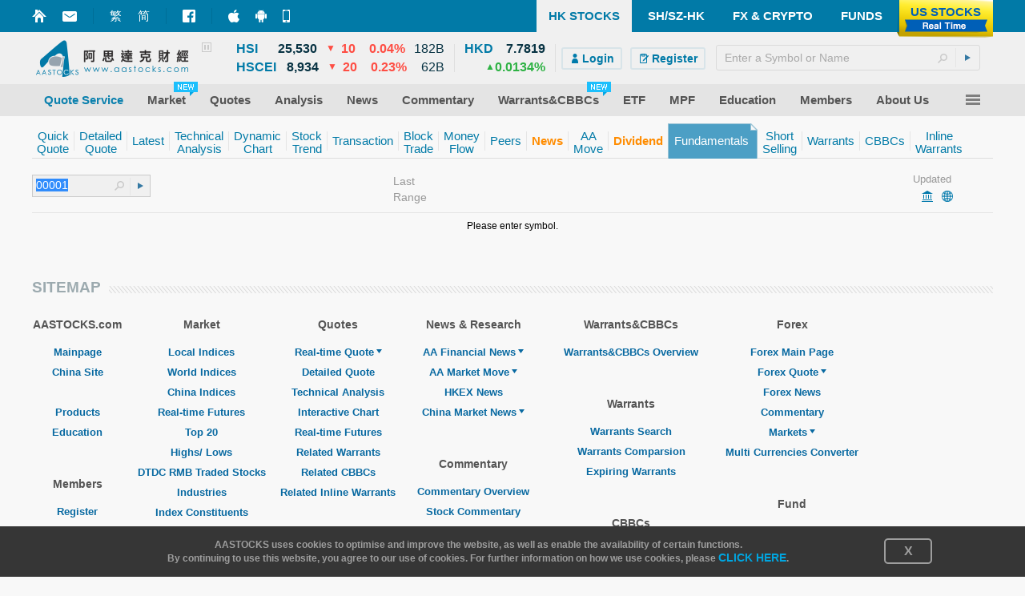

--- FILE ---
content_type: text/html; charset=utf-8
request_url: http://aastocks.com/en/stocks/analysis/company-fundamental/securities-buyback/
body_size: 51291
content:
<!DOCTYPE html PUBLIC "-//W3C//DTD XHTML 1.0 Transitional//EN" "http://www.w3.org/TR/xhtml1/DTD/xhtml1-transitional.dtd"> <html xmlns="http://www.w3.org/1999/xhtml" xmlns:fb="http://www.facebook.com/2008/fbml" xmlns:og="http://ogp.me/ns#"> <head id="Head1"><meta http-equiv="X-UA-Compatible" content="IE=Edge" /><meta name="google-site-verification" content="PSvX40cckR7V_q8QVaRk5jnTEIeinakRTyMqcjv9WPI" /> <script type="text/javascript">var _gaq = _gaq || [];_gaq.push(['_setAccount', 'UA-20790503-3']);_gaq.push(['_setDomainName', 'www.aastocks.com']);_gaq.push(['_setSampleRate', '5']);_gaq.push(['_trackPageview']);_gaq.push(['_trackPageLoadTime']);_gaq.push(['a3._setAccount', 'UA-130882905-1']);_gaq.push(['a3._setDomainName', 'www.aastocks.com']);_gaq.push(['a3._trackPageview']);_gaq.push(['a3._trackPageLoadTime']);_gaq.push(['vt._setAccount', 'UA-131025525-1']);_gaq.push(['vt._setDomainName', 'www.aastocks.com']);function OA_show(name) {}</script> <meta name="aa-update" content="2025-12-11 22:57:23" /> <link href="/en/resources/style/stock_std_eng?v=3NK1XSc9hEdwkNouadfgZpUYw4yDGlMHhIlP-TPF5Vk1" rel="stylesheet"/> <!--[if IE]> <link type="text/css" href='/en/resources/style/ie.css' rel="stylesheet" /> <![endif]--> <!--[if IE 6]> <link type="text/css" href='/en/resources/style/ie6.css' rel="stylesheet" /> <![endif]--> <!--[if IE 8]> <style type="text/css">#topPanel .menu_item > a > span { letter-spacing:0px; }</style> <![endif]--> <!--[if IE 9]> <link type="text/css" href='/en/resources/style/ie9.css' rel="stylesheet" /> <![endif]--> <script src="/en/resources/script/js_std?v=ZbU0IfQBlBrv2n0JyVIVI8PSbxbbcjK5H7U6di_uKtI1"></script> <script type="text/javascript">var APP_LANG = 'eng';var fullCookiesDomain = 'www.aastocks.com';var subCookiesDomain = '.aastocks.com';var WDataDomain = "https://wdata.aastocks.com";var hostUrl = '/en/';var is980Mode = false;var curWidth980Mode = is980Mode;var Error1 = 'Please try again later.';var Error2 = 'No related information.';var OA_AAParam = ['0'];function refreshPage() {window.location.reload();}if (AAUtility.IsMobileBrowser()) {document.write("<style>body{-webkit-text-size-adjust:100%;}</style>");}var ServerDate = new Date('2025-12-11T22:57:23');var AA_LABEL = {Logout: {ConfirmLogout: 'Confirm logout?', Logout: 'Logout', Cancel: 'Cancel'}};var TimeDiff_LABEL = {dateDiff: {J: 'Just',D: ' day',W: ' week',M: ' month',Y: ' year',H: ' hour',Min: ' minute'}};var NewsSource_LABEL = {full: {aa: 'AASTOCKS', anue: 'ANUE', glh: 'GLH', infocast: 'IN', youlian: 'You Lian Cloud', zt: 'Zhi Tong'}, short: {aa: 'AA', anue: 'ANUE', glh: 'GLH', infocast: 'IN', youlian: 'YLC', zt: 'ZT'}};var AACONFIG = {ShowMsg: false};var AAMessage;$(function () {AAMessage = $("body").AAMessage({ domain: WDataDomain });});</script> <script type="text/javascript">_gaq.push(['a2._setAccount', 'UA-129519309-1']); _gaq.push(['a2._trackPageview']);</script><meta http-equiv="Content-Type" content="text/html; charset=utf-8" /><meta name="facebook-domain-verification" content="qks66kbnwjl4vjtrplbyj74zne2aco" /><meta name="keywords" content="Company Fundamental, Securities Buyback, Buyback Date, Buyback Quantity, Buyback Price" /><meta name="description" content="Company fundamental, Daily Securities Buyback, Securities Buyback (Monthly base)" /><link href="/en/favicon.ico?v=1.2.15" rel="icon" /><link href="/en/favicon.ico?v=1.2.15" rel="shortcut icon" type="image/x-icon" /><title>Securities Buyback
</title></head> <body id="stock" class="eng resizeable"> <div id="divFSMask" style="position:absolute; filter:alpha(opacity=80); zoom:1; opacity:0.8; top:0px; left:0px; width:100%; background:black; height:100%; z-index:100; display:none"></div> <div id="CrazyiPadPopup"><script type='text/javascript'>OA_show('Crazy_iPad_popup');</script></div> <div class="div980"></div> <script type="text/javascript">is980Mode = $(".div980").is(":visible");curWidth980Mode = is980Mode;$(window).resize(function () {is980Mode = $(".div980").is(":visible");});</script> <form method="post" action="" id="mainForm"> <div class="aspNetHidden"> <input type="hidden" name="__VIEWSTATE" id="__VIEWSTATE" value="hwvoBQD5u1gqHt7Tpiyn2WFNG13NQOjhPrQOZDifcBcXWUAbp2FkLFiLkPRM4KRF4RjvF+vQFRvDJBBIDPHjHsn1neLJ2Mb2kUFXoD6NzuCA24+CkWt1rZma2hrh4mxaobBLGP+KE8kANMofqw8sDHzgTNHMDdkl/Fwn0Mppgq6I9t7OJCQsWDk5Kv3UqX9WDOvt3vbdIRjssqWamgWKB1uus4rjcDudy6MWwhZQcwj/pGakbBkpS4N1GFYOaxY1fbhjRq/r49UYR373c+lZjtyPU/7rY78vaY6z77Xu727eNe0G1VDR99c+wwQY4NQM/GGi64dNLkSVRRbh6RyyYXqKj07IqTQQDfGWtC//vN6YPd9i4b2CWrV5cjFVT066/CU+wqxCH3uP2xm6plGBQr6O4zvPvj7U0AfjOCjM/rgBeZb72XX6UQ1iuRUSvKnL6QV3mfRc1oIuYmZz1dmJYWKW+dCXqg17G+WZsf2cV3EdNs5nzipCp/nbbJsBMr3UJ9zqX43gw8L1+ssFRKJ9DWRYBLsZeDkrgYrk9URgqfe24sHJo1G3cuVb4CVH0HHBO3Yy/pau3ECoFbJLMjqMnBee8gs=" /> </div> <div class="container"> </div> <div class="container" style="position:relative; z-index:3;" id="divMasterHead"> <div id="topPanel"> <div class="blue-line"> <div class="container"> <div class="float_l AASTOCKSHome" style="position:relative; top:10px; "> <div style="height: 20px; line-height: 20px; padding-left:0px;" class="float_l icon_marginright" onclick="setHomepage()"><a href="#" onclick="return false;" class="curpointer" title="Set Homepage"><div class="header_icon_map2 icon_sethome jshoverwithclass" hover="hoveron"></div></a></div> <div style="height: 20px; line-height: 20px; padding-left:0px;" class="float_l icon_marginright"><a href="/en/memberinfo/feedback.aspx" class="curpointer" title="Feedback"><div class="header_icon_map2 icon_contact jshoverwithclass" hover="hoveron"></div></a></div> <div style="width:1px; height: 20px; line-height: 20px; background-color:#006e97;" class="float_l icon_marginright"></div> <div style="height: 20px; line-height: 20px;" class="float_l icon_marginright lang-btn"><a id="bLang1" class="jshoverwithclass tc" hover="hoveron" href="javascript:toLang('tc')">繁</a></div> <div style="height: 20px; line-height: 20px;" class="float_l icon_marginright lang-btn"><a id="bLang2" class="jshoverwithclass sc" hover="hoveron" href="javascript:toLang('sc')">简</a></div> <div style="width:1px; height: 20px; line-height: 20px; background-color:#006e97;" class="float_l icon_marginright"></div> <div style="height: 20px; line-height: 20px; padding-left:0px;" class="float_l icon_marginright"><a href="https://www.facebook.com/AAStocks.com.Limited/" class="curpointer" title="FACEBOOK FAN PAGE" target="_blank"><div class="header_icon_map2 icon_facebook jshoverwithclass" hover="hoveron"></div></a></div> <div style="width:1px; height: 20px; line-height: 20px; background-color:#006e97;" class="float_l icon_marginright"></div> <div style="height: 20px; line-height: 20px;" class="float_l icon_marginright"> <a href="https://itunes.apple.com/hk/app/id368726182?mt=8" target="_blank" class="curpointer"> <div class="topslidebox"> <div style="position:absolute; width:100%; height:100%; z-index:1;"></div> <table><tr><td><div class="header_icon_map2 icon_topiphone"></div></td><td style="padding-left:9px;"><span style="white-space:nowrap;">Market+ (iPhone)</span></td></tr></table> </div> </a> </div> <div style="height: 20px; line-height: 20px;" class="float_l icon_marginright"> <a href="https://play.google.com/store/apps/details?id=com.aastocks.dzh&hl=en" target="_blank" class="curpointer"> <div class="topslidebox"> <div style="position:absolute; width:100%; height:100%; z-index:1;"></div> <table><tr><td><div class="header_icon_map2 icon_topandroid"></div></td><td style="padding-left:9px;"><span style="white-space:nowrap;">Market+ (Android)</span></td></tr></table> </div> </a> </div> <div style="height: 20px; line-height: 20px;" class="float_l"> <a href="/en/mobile/default.aspx" class="curpointer"> <div class="topslidebox"> <div style="position:absolute; width:100%; height:100%; z-index:1;"></div> <table><tr><td><div class="header_icon_map2 icon_topmobile"></div></td><td style="padding-left:13px;"><span style="white-space:nowrap;">Mobile Site</span></td></tr></table> </div> </a> </div> </div> <div class="tp-box float_r jshoverwithclass" hover="hoveron" onclick="window.location.href='/en/usq/default.aspx'"> <div class="header_icon_map_streaming tpbox_realtime"></div> <div class="tpbox_realtime_text bold" hover="hoveron">US STOCKS</div> </div> <div class="tp-box float_r " onclick="window.location.href='/en/funds/default.aspx'"> <div class="bold jshoverwithclass" hover="hoveron">FUNDS</div> </div> <div class="tp-box float_r " onclick="window.location.href='/en/forex/default.aspx'"> <div class="bold jshoverwithclass" hover="hoveron">FX & CRYPTO</div> </div> <div class="tp-box float_r " onclick="window.location.href='/en/cnhk/default.aspx'"> <div class="bold jshoverwithclass" hover="hoveron">SH/SZ-HK</div> </div> <div class="tp-box float_r sel" onclick="window.location.href='/en/'"> <div class="bold " hover="hoveron">HK STOCKS</div> </div> <div class="clear"></div> </div> </div> <style type="text/css">#topPanel .tp-index .tp-index-td2 .tp-index-td2-1 { width:30px; }#topPanel .tp-index .tp-index-td2 .tp-index-td2-2 { width:55px; }#topPanel .tp-index .tp-index-td2 .tp-index-td2-3 { width:20px; }#topPanel .tp-index .tp-index-td2 .tp-index-td2-4 { width:30px; }#topPanel .tp-index .tp-index-td2 .tp-index-td2-5 { width:50px; }#topPanel .tp-index .tp-index-td2 .tp-index-td2-6 { width:55px; }body.eng #topPanel .tp-index .tp-index-td2 .tp-index-td2-1 { width:40px; }body.eng #topPanel .tp-index .tp-index-td2 .tp-index-td2-2 { width:55px; }body.eng #topPanel .tp-index .tp-index-td2 .tp-index-td2-3 { width:20px; }body.eng #topPanel .tp-index .tp-index-td2 .tp-index-td2-4 { width:30px; }body.eng #topPanel .tp-index .tp-index-td2 .tp-index-td2-5 { width:50px; }body.eng #topPanel .tp-index .tp-index-td2 .tp-index-td2-6 { width:45px; }@media screen and (min-width: 1100px) {#topPanel .tp-index .tp-index-td2 .tp-index-td2-1 { width:35px; }#topPanel .tp-index .tp-index-td2 .tp-index-td2-2 { width:62px; }#topPanel .tp-index .tp-index-td2 .tp-index-td2-3 { width:25px; }#topPanel .tp-index .tp-index-td2 .tp-index-td2-4 { width:35px; }#topPanel .tp-index .tp-index-td2 .tp-index-td2-5 { width:58px; }#topPanel .tp-index .tp-index-td2 .tp-index-td2-6 { width:65px; }body.eng #topPanel .tp-index .tp-index-td2 .tp-index-td2-1 { width:52px; }body.eng #topPanel .tp-index .tp-index-td2 .tp-index-td2-2 { width:55px; }body.eng #topPanel .tp-index .tp-index-td2 .tp-index-td2-3 { width:25px; }body.eng #topPanel .tp-index .tp-index-td2 .tp-index-td2-4 { width:35px; }body.eng #topPanel .tp-index .tp-index-td2 .tp-index-td2-5 { width:57px; }body.eng #topPanel .tp-index .tp-index-td2 .tp-index-td2-6 { width:50px; }}
</style> <script type="text/javascript">/* Forex Function */function forexquote() {var symbol = 'EURUSD';symbol = inputControl_txtSymbol != null ? (inputControl_txtSymbol.GetSymbol() || symbol) : symbol;fxquote(symbol);}function forexchartquote() {var symbol = 'EURUSD';symbol = inputControl_txtSymbol != null ? (inputControl_txtSymbol.GetSymbol() || symbol) : symbol;fxchart(symbol);}function quote(value) {fxquote(value);}function fxquote(value) {if (value == "UDI") {window.location.href = "/en/forex/quote/dollarindex.aspx";} else {window.location.href = "/en/forex/quote/quote.aspx?symbol=" + encodeURIComponent(value);}}function fxchart(value) {window.location.href = "/en/forex/quote/chart.aspx?symbol=" + encodeURIComponent(value);}function ctquote(value) {window.location.href = "/en/forex/crypto/quote.aspx?symbol=" + encodeURIComponent(value);}function ctchart(value) {window.location.href = "/en/forex/crypto/quote.aspx?symbol=" + encodeURIComponent(value);}/* End of Forex Function *//* US Function */function uschart(value) {window.location.href = "/en/usq/quote/chart.aspx?symbol=" + encodeURIComponent(value);}function usquotewvalue() {var symbol = 'AAPL';symbol = inputControl_txtSymbol != null ? (inputControl_txtSymbol.GetSymbol() || symbol) : symbol;usquote(symbol);}function usquotewvalue2() {var symbol = 'AAPL';symbol = inputControl_txtSymbol != null ? (inputControl_txtSymbol.GetSymbol() || symbol) : symbol;usquote(symbol);}function uschartwvalue() {var symbol = 'AAPL';symbol = inputControl_txtSymbol != null ? (inputControl_txtSymbol.GetSymbol() || symbol) : symbol;uschart(symbol);}function uschartwvalue2() {var symbol = 'AAPL';symbol = inputControl_txtSymbol != null ? (inputControl_txtSymbol.GetSymbol() || symbol) : symbol;uschart(symbol);}function usquote(value) {window.location.href = "/en/usq/quote/quote.aspx?symbol=" + encodeURIComponent(value);}function usnews(value) {window.location.href = "/en/usq/quote/stock-news.aspx?symbol=" + encodeURIComponent(value);}// End of US Function// Stock Functionfunction hkquotewvalue() {var symbol = '00001';symbol = inputControl_txtSymbol != null ? (inputControl_txtSymbol.GetSymbol() || symbol) : symbol;hkquote(symbol);}function hkchartwvalue() {var symbol = '00001';symbol = inputControl_txtSymbol != null ? (inputControl_txtSymbol.GetSymbol() || symbol) : symbol;hkchart(symbol);}function hkquote(value, target) {if (typeof target != "undefined") {window.open("/en/stocks/quote/quick-quote.aspx?symbol=" + encodeURIComponent(value), target);} else {window.location.href = "/en/stocks/quote/quick-quote.aspx?symbol=" + encodeURIComponent(value);}}function hkchart(value, target) {if (typeof target != "undefined") {window.open('/en/stocks/quote/detailchart.aspx?symbol=' + encodeURIComponent(value), target);} else {window.location.href = '/en/stocks/quote/detailchart.aspx?symbol=' + encodeURIComponent(value);}}function hknewswvalue(value) {var symbol = '00001';symbol = value != null ? (value || symbol) : symbol;window.location.href = '/en/stocks/analysis/stock-aafn/{0}/{1}/{2}/{3}'.replace("{0}", symbol).replace("{1}", "0").replace("{2}", "hk-stock-news").replace("{3}", "1");}function hknews() {var symbol = '00001';symbol = inputControl_txtSymbol != null ? (inputControl_txtSymbol.GetSymbol() || symbol) : symbol;window.location.href = '/en/stocks/analysis/stock-aafn/{0}/{1}/{2}/{3}'.replace("{0}", symbol).replace("{1}", "0").replace("{2}", "hk-stock-news").replace("{3}", "1");}function hknews2(value, target) {if (typeof target != "undefined") {window.open('/en/stocks/analysis/stock-aafn/{0}/{1}/{2}/{3}'.replace("{0}", value).replace("{1}", "0").replace("{2}", "hk-stock-news").replace("{3}", "1"), target);} else {window.location.href = '/en/stocks/analysis/stock-aafn/{0}/{1}/{2}/{3}'.replace("{0}", value).replace("{1}", "0").replace("{2}", "hk-stock-news").replace("{3}", "1");}}function hkipo(type, value, target) {var url = "";if (type == "ipo1")url = "/en/stocks/market/ipo/greymarket.aspx?symbol=" + encodeURIComponent(value);else if (type == "ipo2")url = "/en/stocks/market/ipo/upcomingipo/company-summary?symbol=" + encodeURIComponent(value) + "#info";if (url == "")return;if (typeof target != "undefined") {window.open(url, target);} else {window.location.href = url;}}/* End of Stock Function *//* CN Quote Function */function cnquote(value) {window.location.href = "/en/cnhk/quote/quick-quote.aspx?shsymbol=" + encodeURIComponent(value);}function cnchart(value) {window.location.href = "/en/cnhk/analysis/tech-chart.aspx?shsymbol=" + encodeURIComponent(value);}function cnnews(value) {window.location.href = '/en/cnhk/quote/stock-news/{0}/{1}/{2}/{3}/'.replace("{0}", encodeURIComponent(value)).replace("{1}", "0").replace("{2}", "cn-stock-news").replace("{3}", "1");}function cnquotewvalue() {var symbol = $("#txtCNQuote").val();symbol = ("Code/Name" == symbol ? '600000' : symbol);cnquote(symbol);}function cnchartwvalue() {var symbol = $("#txtCNQuote").val();symbol = ('Code/Name' == symbol ? '600000' : symbol);cnchart(symbol);}function cnnewswvalue() {var symbol = $("#txtCNQuote").val();symbol = ('Code/Name' == symbol ? '600000' : symbol);window.location.href = '/en/cnhk/quote/stock-news/{0}/{1}/{2}/{3}/'.replace("{0}", symbol).replace("{1}", "0").replace("{2}", "cn-stock-news").replace("{3}", "1");}function shhkquote(s, type, passInMarket) {type = type == undefined ? 'quote' : type;var market = 'SH';if (passInMarket == 'US') {market = 'US';s = ('Code/Name' == s ? 'AAPL' : s);} else {if (s.length == 6) {market = 'SH';} else {s = ('Code/Name' == s ? '00001' : s);s = '00000' + s;s = s.substr(s.length - 5, 5)market = 'HK';}}switch (type) {case 'quote':$("#mainForm").submit(function (e) { return false; });if (market == 'SH')cnquote(s);else if (market == 'US')usquote(s);else {SetLTP(fullCookiesDomain);hkquote(s);}break;case 'chart':$("#mainForm").submit(function (e) { return false; });if (market == 'SH')cnchart(s);else if (market == 'US')uschart(s);elsehkchart(s);break;case 'news':$("#mainForm").submit(function (e) { return false; });if (market == 'SH')cnnews(s);elsehknewswvalue(s);break;}return false;}/* End of CN Quote Function *//* DZH Function */function dzhquotewvalue() {dzhquote($("#txtCurSymbol").val());}function dzhquote(value) {window.location.href = "/en/dzh/quote/quote.aspx?symbol=" + value;}function dzhchart(value) {window.location.href = "/en/dzh/quote/chart.aspx?symbol=" + value;}function dzhnews(value) {window.location.href = "/en/dzh/quote/news.aspx?symbol=" + value;}/* End of DZH Function */function sbGoToPage(s, m, a) {s = s.trim();if (a == "advanced") {window.location.href = "/en/stocks/quote/symbolsearch.aspx?comp=" + encodeURIComponent(s);} else if (a == "ipo1" || a == "ipo2") {hkipo(a, s);} else if (a == "chart") {if (m == "HK") {SetLTP('.aastocks.com');}switch (m) {case "CN": cnchart(s); break;case "US": uschart(s); break;case "FX": fxchart(s); break;case "CT": ctchart(s); break;default:case "HK": hkchart(s); break;}} else if (a == "news") {if (m == "HK") {SetLTP('.aastocks.com');}switch (m) {case "CN": cnnews(s); break;case "US": usnews(s); break;default:case "HK": hknews2(s); break;}} else {if (m == "HK") {SetLTP('.aastocks.com');}switch (m) {case "CN": cnquote(s); break;case "US": usquote(s); break;case "FX": fxquote(s); break;case "CT": ctquote(s); break;default:case "HK": hkquote(s); break;}}return false;}function toLang(v) {var pathname = window.location.pathname;var search = window.location.search;var hash = window.location.hash;if (pathname != undefined && pathname != null) {pathname = pathname.toLowerCase();}if (pathname.indexOf("/tc/") >= 0) {$.cookie("mLang", "TC", { expires: GetExpiryDate(), path: '/', domain: subCookiesDomain });window.location.href = pathname.replace("/tc/", "/" + v + "/") + search + hash;} else if (pathname.indexOf("/sc/") >= 0) {$.cookie("mLang", "SC", { expires: GetExpiryDate(), path: '/', domain: subCookiesDomain });window.location.href = pathname.replace("/sc/", "/" + v + "/") + search + hash;} else if (pathname.indexOf("/en/") >= 0) {$.cookie("mLang", "EN", { expires: GetExpiryDate(), path: '/', domain: subCookiesDomain });window.location.href = pathname.replace("/en/", "/" + v + "/") + search + hash;} else {window.location.href = "/" + v + pathname + search + hash;}}</script> <div class="head-line"> <div class="container"> <div class="float_l curpointer" onclick="window.location.href='/en/'"><div class="icon_aalogo"></div></div> <div class="float_l indexContainer" id="indexBox"> <div class="subindextbl"> <div class="subInd subIndA"> <table cellpadding="0" cellspacing="0" class="tp-index"> <tr> <td class="tp-index-td1">&nbsp;</td> <td class="tp-index-td2 tp-index-td2a jshoverwithclass" hover="indexHighlight"> <table id="TdA0" cellpadding="0" cellspacing="0" class="curpointer"> <tr> <td class="tp-index-td2-1 name" nowrap></td> <td class="tp-index-td2-2 cls txt_r bold" nowrap><div class="last"></div></td> <td class="tp-index-td2-3 cls txt_r " nowrap><div class="updown"></div></td> <td class="tp-index-td2-4 chg cls txt_c" nowrap></td> <td class="tp-index-td2-5 pchg cls txt_r" nowrap></td> <td class="tp-index-td2-6 turnover cls txt_r" nowrap></td> </tr> </table> </td> </tr> <tr> <td class="tp-index-td1">&nbsp;</td> <td class="tp-index-td2 tp-index-td2b jshoverwithclass" hover="indexHighlight"> <table id="TdB0" cellpadding="0" cellspacing="0" class="curpointer"> <tr> <td class="tp-index-td2-1 name" nowrap></td> <td class="tp-index-td2-2 cls txt_r bold" nowrap><div class="last"></div></td> <td class="tp-index-td2-3 cls txt_r " nowrap><div class="updown"></div></td> <td class="tp-index-td2-4 chg cls txt_c" nowrap></td> <td class="tp-index-td2-5 pchg cls txt_r" nowrap></td> <td class="tp-index-td2-6 turnover cls txt_r" nowrap></td> </tr> </table> </td> </tr> </table> </div> <div class="subInd subIndB"> <table cellpadding="0" cellspacing="0" class="tp-index"> <tr> <td class="tp-index-td1">&nbsp;</td> <td class="tp-index-td2 tp-index-td2a jshoverwithclass" hover="indexHighlight"> <table id="TdC0" cellpadding="0" cellspacing="0" class="curpointer"> <tr> <td class="tp-index-td2-1 name" nowrap></td> <td class="tp-index-td2-2 cls txt_r bold" nowrap><div class="last"></div></td> <td class="tp-index-td2-3 cls txt_r " nowrap><div class="updown"></div></td> <td class="tp-index-td2-4 chg cls txt_c" nowrap></td> <td class="tp-index-td2-5 pchg cls txt_r" nowrap></td> <td class="tp-index-td2-6 turnover cls txt_r" nowrap></td> </tr> </table> </td> </tr> <tr> <td class="tp-index-td1">&nbsp;</td> <td class="tp-index-td2 tp-index-td2b jshoverwithclass" hover="indexHighlight"> <table id="TdD0" cellpadding="0" cellspacing="0" class="curpointer"> <tr> <td class="tp-index-td2-1 name" nowrap></td> <td class="tp-index-td2-2 cls txt_r bold" nowrap><div class="last"></div></td> <td class="tp-index-td2-3 cls txt_r" nowrap><div class="updown"></div></td> <td class="tp-index-td2-4 chg cls txt_c" nowrap></td> <td class="tp-index-td2-5 pchg cls txt_r" nowrap></td> <td class="tp-index-td2-6 turnover cls txt_r" nowrap></td> </tr> </table> </td> </tr> </table> </div> <div id="playPauseBox"> <div id="btn-playpause" class="header_icon_map2 icon_pause"></div> </div> </div> </div> <div class="float_l boxSplit">&nbsp;</div> <div class="float_l indexContainer"> <div class="subindextbl"> <table cellpadding="0" cellspacing="0" class="tp-index"> <tr> <td class="tp-index2-td1 jshoverwithclass" hover="indexHighlight"> <table id="TdE0" cellpadding="0" cellspacing="0" class="curpointer"> <tr> <td class="tp-index-td2-1 name vat" nowrap></td> <td class="tp-index-td2-2 cls txt_r bold" nowrap><div class="last"></div></td> </tr> <tr> <td colspan="2" class="txt_r" nowrap> <div class="float_r pchg"></div> <div class="float_r updown txt_r" style="margin-top:0px;"></div> </td> </tr> </table> </td> </tr> </table> </div> </div> <div class="float_l boxSplit" style="margin-right:0px;">&nbsp;</div> <div class="float_r itemContainer"> <div class="rel search-box-container"> <input id="sb-txtSymbol-aa" type="text" placeholder="Enter a Symbol or Name" /> <div id="sb-btnSearch" class="header_icon_map2 icon_search"></div> <div id="sb-btnSubmit" class="icon_arrow"><div></div></div> </div> </div> <div class="float_r itemContainer" id="loginBox"> <div id="loginBox_signup" class="float_l" style="display:none"> <div> <div id="signup_toppad"></div> <a href="https://logon.aastocks.com/mainsite/en/login.aspx" class="bold jshoverwithclass" hover="hoveron"> <div class="signup_button float_l"> <div class="inline_block"><div class="header_icon_map2 icon_login"></div></div><div class="inline_block">Login</div> </div> </a> <a href="https://accounts.aastocks.com/en/mainsite/registration.aspx" class="bold jshoverwithclass" hover="hoveron"> <div class="signup_button float_l last"> <div class="inline_block"><div class="header_icon_map2 icon_register"></div></div><div class="inline_block">Register</div> </div> </a> </div> </div> <div id="loginBox_account" class="float_l" style="display:none"> <div class="account_thumbnail icon_noprofilepic float_l"><div class="account_thumbnail_img"></div></div> <a href="https://logon.aastocks.com/mainsite/en/login.aspx" class="bold jshoverwithclass" hover="hoveron"> <div class="account_name float_l cls"></div> </a> </div> </div> <div class="clear"></div> </div> </div> <div id="topPanel-banner" class="container"> <table cellpadding="0" cellspacing="0" border="0" style="width: 100%"> <tr> <td valign="top" style="text-align: center"> <script type="text/javascript">OA_show("Super_Banner");if (typeof OA_output != "undefined" && OA_output['Super_Banner'] != null && OA_output['Super_Banner'] != undefined && OA_output['Super_Banner'] != '') {$("#topPanel-banner").css("margin-bottom", "10px");}</script> </td> </tr> </table> </div> <div id="topPanel-menu"> <div class="container" style="position:relative;"> <div class="menu"> <div class="menu_item jshoverwithclass" hover="hoveron"> <div class="menu_item_mask"></div> <a href="/en/stocks/products/paid/pc"><span class="inline_block QuoteService">Quote Service</span></a> </div> <div class="menu_item jshoverwithclass" hover="hoveron"> <div class="menu_item_mask"></div> <a href="/en/stocks/market/index/hk-index.aspx"><span class="inline_block">Market<div class="inline_block new_feature"><div></div></div></span></a> <div class="menu2 colx2"> <div><div class="header_icon_map_menu menu_icon_market inline_block"></div></div> <div class="menu2_title">Market</div> <div> <table cellpadding="0" cellspacing="0" border="0"> <tr> <td><div class="menu2_item jshoverwithclass" hover="hoveron"><a href="/en/stocks/market/bmpfutures.aspx"><span class="inline_block">Real-time Futures</span></a></div></td> <td><div class="menu2_item jshoverwithclass" hover="hoveron"><a href="/en/stocks/market/ipo/mainpage.aspx"><span class="inline_block"><div class="inline_block new_feature"><div></div></div>IPO Plus</span></a></div></td> <td><div class="menu2_item jshoverwithclass" hover="hoveron"><a href="/en/stocks/news/aafn-lci"><span class="inline_block">Company Announcement</span></a></div></td> </tr> <tr> <td><div class="menu2_item jshoverwithclass" hover="hoveron"><a href="/en/stocks/market/top-rank/stock"><span class="inline_block">Top 20</span></a></div></td> <td><div class="menu2_item jshoverwithclass" hover="hoveron"><a href="/en/stocks/market/high-low-stocks.aspx"><span class="inline_block">Highs/ Lows</span></a></div></td> <td><div class="menu2_item jshoverwithclass" hover="hoveron"><a href="/en/stocks/market/calendar.aspx?type=5"><span class="inline_block">Company Dividend</span></a></div></td> </tr> <tr> <td><div class="menu2_item jshoverwithclass" hover="hoveron"><a href="/en/stocks/market/index/hk-index.aspx"><span class="inline_block">Local Indices</span></a></div></td> <td><div class="menu2_item jshoverwithclass" hover="hoveron"><a href="/en/stocks/market/dtdc-stocks.aspx"><span class="inline_block"><div class="inline_block new_feature"><div></div></div>DTDC RMB Traded Stocks</span></a></div></td> <td><div class="menu2_item jshoverwithclass" hover="hoveron"><a href="/en/stocks/market/calendar.aspx"><span class="inline_block">Result Announ. Schedule</span></a></div></td> </tr> <tr> <td><div class="menu2_item jshoverwithclass" hover="hoveron"><a href="/en/stocks/market/index/world-index.aspx"><span class="inline_block">World Indices</span></a></div></td> <td><div class="menu2_item jshoverwithclass" hover="hoveron"><a href="/en/stocks/market/topic/biotech"><span class="inline_block">BioTech Stocks</span></a></div></td> <td><div class="menu2_item jshoverwithclass" hover="hoveron"><a href="/en/stocks/news/aafn/research-report"><span class="inline_block">Research Report</span></a></div></td> </tr> <tr> <td><div class="menu2_item jshoverwithclass" hover="hoveron"><a href="/en/stocks/market/index/china-index.aspx"><span class="inline_block">China Indices</span></a></div></td> <td><div class="menu2_item jshoverwithclass" hover="hoveron"><a href="/en/stocks/market/second-listing.aspx"><span class="inline_block">Second Listing Stocks</span></a></div></td> <td><div class="menu2_item jshoverwithclass" hover="hoveron"><a href="/en/stocks/news/aafn/result-announcement"><span class="inline_block">Result Announ. News</span></a></div></td> </tr> <tr> <td><div class="menu2_item jshoverwithclass" hover="hoveron"><a href="/en/stocks/market/index/hk-index-con.aspx"><span class="inline_block">Index Constituents</span></a></div></td> <td><div class="menu2_item jshoverwithclass" hover="hoveron"><a href="/en/stocks/market/shortselling/securities-eligible.aspx"><span class="inline_block">Short Selling</span></a></div></td> <td><div class="menu2_item jshoverwithclass" hover="hoveron"><a href="/en/stocks/market/calendar.aspx"><span class="inline_block">Corp. Event Search</span></a></div></td> </tr> <tr> <td><div class="menu2_item jshoverwithclass" hover="hoveron"><a href="/en/stocks/market/index/h-shares.aspx"><span class="inline_block">H Shares (All)</span></a></div></td> <td><div class="menu2_item jshoverwithclass" hover="hoveron"><a href="/en/usq/quote/adr.aspx"><span class="inline_block">ADR</span></a></div></td> <td><div class="menu2_item jshoverwithclass" hover="hoveron"><a href="/en/forex/market/calendar.aspx" target="_forex"><span class="inline_block">Economic Calendar</span></a></div></td> </tr> <tr> <td><div class="menu2_item jshoverwithclass" hover="hoveron"><a href="/en/stocks/market/index/red-chip.aspx"><span class="inline_block">Red Chips (All)</span></a></div></td> <td><div class="menu2_item jshoverwithclass" hover="hoveron"><a href="/en/stocks/market/ahadr.aspx"><span class="inline_block">A+H+ADR</span></a></div></td> <td><div class="menu2_item jshoverwithclass" hover="hoveron"><a href="/en/forex/market/dbinbrief.aspx" target="_forex"><span class="inline_block">Economic Database</span></a></div></td> </tr> <tr> <td><div class="menu2_item jshoverwithclass" hover="hoveron"><a href="/en/stocks/market/index/gem.aspx"><span class="inline_block">GEM (All)</span></a></div></td> <td><div class="menu2_item jshoverwithclass" hover="hoveron"><a href="/en/stocks/market/ah.aspx"><span class="inline_block">A+H</span></a></div></td> <td><div class="menu2_item jshoverwithclass" hover="hoveron"><a href="/en/forex/market/dbindepth.aspx" target="_forex"><span class="inline_block">Economic Data Chart</span></a></div></td> </tr> <tr> <td><div class="menu2_item jshoverwithclass" hover="hoveron"><a href="/en/stocks/market/industry/top-industries.aspx"><span class="inline_block">Industries</span></a></div></td> <td><div class="menu2_item jshoverwithclass" hover="hoveron"><a href="/en/market/interestsdisclosure.aspx"><span class="inline_block">Shareholding Disclosures</span></a></div></td> <td><div class="menu2_item jshoverwithclass" hover="hoveron"><a href="/en/forex/market/worldinterestrate.aspx" target="_forex"><span class="inline_block">World Interest Rates</span></a></div></td> </tr> </table> </div> </div> </div> <div class="menu_item jshoverwithclass" hover="hoveron"> <div class="menu_item_mask"></div> <a href="/en/stocks/quote/detail-quote.aspx"><span class="inline_block">Quotes</span></a> <div class="menu2 colx1"> <div><div class="header_icon_map_menu menu_icon_quote inline_block"></div></div> <div class="menu2_title">Quotes</div> <div> <div class="menu2_item jshoverwithclass" hover="hoveron"> <a href="/en/stocks/quote/quick-quote.aspx"> <span class="inline_block">Real-time Quote<div class="inline_block header_icon_map icon_menu_arrow"></div></span> </a> <div class="menu3 colx1"> <div> <div class="menu3_item jshoverwithclass" hover="hoveron"><a href="/en/stocks/quote/quick-quote.aspx"><span class="inline_block">Real-time Quote</span></a></div> <div class="menu3_item jshoverwithclass" hover="hoveron"><a href="/en/stocks/quote/latest-search.aspx"><span class="inline_block">Latest Quote</span></a></div> <div class="menu3_item jshoverwithclass" hover="hoveron"><a href="/en/stocks/market/top-rank/stock"><span class="inline_block">Real-time Top 20</span></a></div> <div class="menu3_item jshoverwithclass" hover="hoveron"><a href="/en/ltp/rtportfoliomain.aspx"><span class="inline_block">Portfolio Anywhere</span></a></div> <div class="menu3_item jshoverwithclass" hover="hoveron"><a href="/en/ltp/rtai.aspx"><span class="inline_block">Technical Patterns</span></a></div> </div> </div> </div> <div class="menu2_item jshoverwithclass" hover="hoveron"><a href="/en/stocks/quote/detail-quote.aspx"><span class="inline_block">Detailed Quote</span></a></div> <div class="menu2_item jshoverwithclass" hover="hoveron"><a href="/en/stocks/quote/detailchart.aspx"><span class="inline_block">Technical Analysis</span></a></div> <div class="menu2_item jshoverwithclass" hover="hoveron"><a href="/en/stocks/quote/dynamic-chart.aspx"><span class="inline_block">Interactive Chart</span></a></div> <div class="menu2_item jshoverwithclass" hover="hoveron"><a href="/en/stocks/market/bmpfutures.aspx"><span class="inline_block">Real-time Futures</span></a></div> <div class="menu2_item jshoverwithclass" hover="hoveron"><a href="/en/stocks/warrantcbbc/search.aspx?tab=1"><span class="inline_block">Related Warrants</span></a></div> <div class="menu2_item jshoverwithclass" hover="hoveron"><a href="/en/stocks/warrantcbbc/search.aspx?tab=2"><span class="inline_block">Related CBBCs</span></a></div> <div class="menu2_item jshoverwithclass" hover="hoveron"><a href="/en/stocks/inlinewarrant/search.aspx"><span class="inline_block">Related Inline Warrants</span></a></div> </div> </div> </div> <div class="menu_item jshoverwithclass" hover="hoveron"> <div class="menu_item_mask"></div> <a href="/en/stocks/quote/detailchart.aspx"><span class="inline_block">Analysis</span></a> <div class="menu2 colx1"> <div><div class="header_icon_map_menu menu_icon_analysis inline_block"></div></div> <div class="menu2_title">Analysis</div> <div> <div class="menu2_item jshoverwithclass" hover="hoveron"><a href="/en/stocks/quote/detailchart.aspx"><span class="inline_block">Technical Analysis</span></a></div> <div class="menu2_item jshoverwithclass" hover="hoveron"><a href="/en/stocks/quote/dynamic-chart.aspx"><span class="inline_block">Interactive Chart</span></a></div> <div class="menu2_item jshoverwithclass" hover="hoveron"><a href="/en/stocks/quote/stocktrend.aspx"><span class="inline_block">Stock Price Trend</span></a></div> <div class="menu2_item jshoverwithclass" hover="hoveron"><a href="/en/stocks/analysis/stock-short-selling-ratio.aspx"><span class="inline_block">Short Selling</span></a></div> <div class="menu2_item jshoverwithclass" hover="hoveron"><a href="/en/stocks/analysis/transaction.aspx"><span class="inline_block">Transactions</span></a></div> <div class="menu2_item jshoverwithclass" hover="hoveron"><a href="/en/stocks/analysis/blocktrade.aspx"><span class="inline_block">Block Trades</span></a></div> <div class="menu2_item jshoverwithclass" hover="hoveron"><a href="/en/stocks/analysis/moneyflow.aspx"><span class="inline_block">Money Flow</span></a></div> <div class="menu2_item jshoverwithclass" hover="hoveron"><a href="/en/stocks/analysis/peer.aspx"><span class="inline_block">Peers</span></a></div> <div class="menu2_item jshoverwithclass" hover="hoveron"><a href="/en/stock/interestsdisclosure.aspx"><span class="inline_block">Disclosure of Interests</span></a></div> <div class="menu2_item jshoverwithclass" hover="hoveron"><a href="/en/stocks/analysis/stock-aafn/00001/0/hk-stock-news/1"><span class="inline_block">News&nbsp;& Disclosure</span></a></div> <div class="menu2_item jshoverwithclass" hover="hoveron"> <a href="/en/stocks/analysis/stock-aamm/00001/0/aamm-all-category"> <span class="inline_block">AA Market Move<div class="inline_block header_icon_map icon_menu_arrow"></div></span> </a> <div class="menu3 colx1"> <div> <div class="menu3_item jshoverwithclass" hover="hoveron"><a href="/en/stocks/analysis/stock-aamm/00001/0/aamm-all-category"><span class="inline_block">All Category</span></a></div> <div class="menu3_item jshoverwithclass" hover="hoveron"><a href="/en/stocks/analysis/stock-aamm/00001/0/price-fluctuated"><span class="inline_block">Price Fluctuated</span></a></div> <div class="menu3_item jshoverwithclass" hover="hoveron"><a href="/en/stocks/analysis/stock-aamm/00001/0/price-risen"><span class="inline_block">Price Risen</span></a></div> <div class="menu3_item jshoverwithclass" hover="hoveron"><a href="/en/stocks/analysis/stock-aamm/00001/0/price-dropped"><span class="inline_block">Price Dropped</span></a></div> <div class="menu3_item jshoverwithclass" hover="hoveron"><a href="/en/stocks/analysis/stock-aamm/00001/0/block-traded"><span class="inline_block">Block Traded</span></a></div> <div class="menu3_item jshoverwithclass" hover="hoveron"><a href="/en/stocks/analysis/stock-aamm/00001/0/suspend-resume"><span class="inline_block">Suspend / Resume</span></a></div> </div> </div> </div> <div class="menu2_item jshoverwithclass" hover="hoveron"> <a href="/en/stocks/analysis/company-fundamental/company-profile/"> <span class="inline_block">Fundamentals<div class="inline_block header_icon_map icon_menu_arrow"></div></span> </a> <div class="menu3 colx1"> <div> <div class="menu3_item jshoverwithclass" hover="hoveron"><a href="/en/stocks/analysis/company-fundamental/company-profile/"><span class="inline_block">Company Profile</span></a></div> <div class="menu3_item jshoverwithclass" hover="hoveron"><a href="/en/stocks/analysis/company-fundamental/company-information/"><span class="inline_block">Corporate Info</span></a></div> <div class="menu3_item jshoverwithclass" hover="hoveron"><a href="/en/stocks/analysis/company-fundamental/basic-information/"><span class="inline_block">Basic Information</span></a></div> <div class="menu3_item jshoverwithclass" hover="hoveron"><a href="/en/stocks/analysis/company-fundamental/financial-ratios/"><span class="inline_block">Financial Ratios</span></a></div> <div class="menu3_item jshoverwithclass" hover="hoveron"><a href="/en/stocks/analysis/company-fundamental/profit-loss/"><span class="inline_block">Profit Loss</span></a></div> <div class="menu3_item jshoverwithclass" hover="hoveron"><a href="/en/stocks/analysis/company-fundamental/cash-flow/"><span class="inline_block">Cash Flow</span></a></div> <div class="menu3_item jshoverwithclass" hover="hoveron"><a href="/en/stocks/analysis/company-fundamental/balance-sheet/"><span class="inline_block">Balance Sheet</span></a></div> <div class="menu3_item jshoverwithclass" hover="hoveron"><a href="/en/stocks/analysis/company-fundamental/earnings-summary/"><span class="inline_block">Earnings Summary</span></a></div> <div class="menu3_item jshoverwithclass" hover="hoveron"><a href="/en/stocks/analysis/company-fundamental/dividend-history/"><span class="inline_block">Dividend History</span></a></div> <div class="menu3_item jshoverwithclass" hover="hoveron"><a href="/en/stocks/analysis/company-fundamental/securities-buyback/"><span class="inline_block">Securities Buyback</span></a></div> </div> </div> </div> <div class="menu2_item jshoverwithclass" hover="hoveron"><a href="/en/ltp/rtai.aspx"><span class="inline_block">Technical Patterns</span></a></div> <div class="menu2_item jshoverwithclass" hover="hoveron"><a href="/en/ltp/rtportfoliomain.aspx"><span class="inline_block">Portfolio Anywhere</span></a></div> </div> </div> </div> <div id="AAFNMenuItem" class="menu_item jshoverwithclass" hover="hoveron"> <div class="menu_item_mask"></div> <a href="/en/stocks/news/aafn"><span class="inline_block">News</span></a> <div class="menu2 colx1" id="aafn_r_bdr_master"> <table cellpadding="0" cellspacing="0" border="0"> <tr> <td style="vertical-align: top;"> <div class="aafn_r_bdr"><div class="header_icon_map_menu menu_icon_news inline_block"></div></div> <div class="aafn_r_bdr" style="clear:both; height:25px;"></div> <div class="rel"> <table cellpadding="0" cellspacing="0" border="0" id="aafn_menu"> <tr><td id="aafn_r_bdr_1" class="aafn_r_bdr"> <div class="aafn_min_w"></div> <div class="menu2_item" onmouseover="getAAFNNews(1, 'Top News');"> <a href="/en/stocks/news/aafn/top-news"><span class="inline_block">Top News</span></a></div></td></tr> <tr><td id="aafn_r_bdr_2" class="aafn_r_bdr"> <div class="menu2_item" onmouseover="getAAFNNews(2, 'Popular News');"> <a href="/en/stocks/news/aafn/popular-news"><span class="inline_block">Popular News</span></a></div></td></tr> <tr><td id="aafn_r_bdr_3" class="aafn_r_bdr"> <div class="menu2_item" onmouseover="getAAFNNews(3, 'Latest News');"> <a href="/en/stocks/news/aafn/latest-news"><span class="inline_block">Latest News</span></a></div></td></tr> <tr><td id="aafn_r_bdr_99999" class="aafn_r_bdr"> <div class="menu2_item" onmouseover="getAAFNNews(9, 'Voted News');"> <a href="/en/stocks/news/aafn/recommend-news"><span class="inline_block">Voted News</span></a></div></td></tr> <tr><td id="aafn_r_bdr_4" class="aafn_r_bdr"> <div class="menu2_item" onmouseover="getAAFNNews(4, 'Research Report');"> <a href="/en/stocks/news/aafn/research-report"><span class="inline_block">Research Report</span></a></div></td></tr> <tr><td id="aafn_r_bdr_5" class="aafn_r_bdr"> <div class="menu2_item" onmouseover="getAAFNNews(5, 'Result Announcement');"> <a href="/en/stocks/news/aafn/result-announcement"><span class="inline_block">Result Announcement</span></a></div></td></tr> <tr><td id="aafn_r_bdr_6" class="aafn_r_bdr"> <div class="menu2_item" onmouseover="getAAFNNews(6, 'Market Move');"> <a href="/en/stocks/news/aamm/aamm-all-category"><span class="inline_block">Market Move</span></a></div></td></tr> <tr><td id="aafn_r_bdr_7" class="aafn_r_bdr"> <div class="menu2_item" onmouseover="getAAFNNews(7, 'China Market News');"> <a href="/en/stocks/analysis/china-hot-topic.aspx"><span class="inline_block">China Market News</span></a></div></td></tr> <tr><td id="aafn_r_bdr_8" class="aafn_r_bdr"> <div class="menu2_item" onmouseover="getAAFNNews(8, 'Other News');"> <a href="/en/stocks/news/aafn/latest-news"><span class="inline_block">Other News</span></a></div></td></tr> <tr><td class="aatv_r_bdr"><div style="height:15px;"></div></td></tr> <tr><td class="aafn_r_bdr"> <div class="menu2_item" onmouseover="removeAAFNBorder();"> <a href="/en/lci/listconews.aspx" target="_blank"> <span class="inline_block">HKEX News <div class="inline_block header_icon_map icon_link"></div></span> </a></div></td></tr> </table> </div> </td> <td style="vertical-align: top; position:relative;"> <div id="topPanel-menu-AAFN"> <div id="topPanel-menu-AAFN-arrow"><div class="header_icon_map_menu menu_icon_arrow"></div></div> <div id="topPanel-menu-AAFN-Title"></div> <div id="topPanel-menu-AAFN-News"></div> <div id="topPanel-menu-AAFN-Voted"> <ul class="inline_block"> <li class="per active" data-ref="9" onmouseover="getAAFNNews(9, 'Voted News');"> <a href="/en/stocks/news/aafn/recommend-news"> <div><div class="clickable enable" style="display:inline-block;padding-right: 5px;"><div class="iconVoteMini icon-heart_5"></div></div>Recommend</div> </a> </li> <li class="per" data-ref="10" onmouseover="getAAFNNews(10, 'Voted News');"> <a href="/en/stocks/news/aafn/positive-news"> <div><div class="clickable enable" style="display:inline-block;padding-right: 5px;"><div class="iconVoteMini icon-greenarrow_5"></div></div>Positive</div> </a> </li> <li class="per" data-ref="11" onmouseover="getAAFNNews(11, 'Voted News');"> <a href="/en/stocks/news/aafn/negative-news"> <div><div class="clickable enable" style="display:inline-block;padding-right: 5px;"><div class="iconVoteMini icon-redarrow_5"></div></div>Negative</div> </a> </li> </ul> </div> </div> <div id="topPanel-menu-AAFN-Hottopic"> <div class="HottopicTitle"></div> </div> </td> </tr> </table> </div> </div> <div class="menu_item jshoverwithclass" hover="hoveron"> <div class="menu_item_mask"></div> <a href="/en/stocks/news/commentary-overview.aspx"><span class="inline_block">Commentary</span></a> <div class="menu2 colx1"> <div><div class="header_icon_map_menu menu_icon_commentary inline_block"></div></div> <div class="menu2_title">Commentary</div> <div> <div class="menu2_item jshoverwithclass" hover="hoveron"><a href="/en/stocks/news/commentary-overview.aspx"><span class="inline_block">Commentary Overview</span></a></div> <div class="menu2_item jshoverwithclass" hover="hoveron"><a href="/en/stocks/news/commentary.aspx"><span class="inline_block">Stock Commentary</span></a></div> <div class="menu2_item jshoverwithclass" hover="hoveron"><a href="/en/cnhk/commentary/search.aspx"><span class="inline_block">SHHK/SZHK Commentary</span></a></div> <div class="menu2_item jshoverwithclass" hover="hoveron"><a href="/en/funds/commentary/commentary.aspx" target="_blank"><span class="inline_block">Fund Commentary</span></a></div> <div class="menu2_item jshoverwithclass" hover="hoveron"><a href="/en/forex/commentary/commentary.aspx" target="_blank"><span class="inline_block">Forex Commentary</span></a></div> <div class="menu2_item jshoverwithclass" hover="hoveron"><a href="/en/stocks/news/research"><span class="inline_block">Research</span></a></div> </div> </div> </div> <div class="menu_item jshoverwithclass" hover="hoveron"> <div class="menu_item_mask"></div> <a href="/en/stocks/warrantcbbc/default.aspx"><span class="inline_block">Warrants&CBBCs<div class="inline_block new_feature"><div></div></div></span></a> <div class="menu2 colx1"> <div><div class="header_icon_map_menu menu_icon_warrants inline_block"></div></div> <div class="menu2_title">Warrants&CBBCs</div> <div class="menu2_item jshoverwithclass" hover="hoveron"><a href="/en/stocks/warrantcbbc/default.aspx"><span class="inline_block">Warrants&CBBCs Overview</span></a></div> <div class="menu2_title title-sm">Warrants</div> <div> <div class="menu2_item jshoverwithclass" hover="hoveron"><a href="/en/stocks/warrantcbbc/search.aspx?tab=1"><span class="inline_block">Warrants Search</span></a></div> <div class="menu2_item jshoverwithclass" hover="hoveron"><a href="/en/stocks/warrantcbbc/warrantcompare.aspx"><span class="inline_block">Warrants Comparsion</span></a></div> <div class="menu2_item jshoverwithclass" hover="hoveron"><a href="/en/stocks/warrantcbbc/search.aspx?tab=1&catg=exp"><span class="inline_block">Expiring Warrants</span></a></div> </div> <div class="menu2_title title-sm">CBBCs</div> <div> <div class="menu2_item jshoverwithclass" hover="hoveron"><a href="/en/stocks/warrantcbbc/search.aspx?tab=2"><span class="inline_block">CBBCs Search</span></a></div> <div class="menu2_item jshoverwithclass" hover="hoveron"><a href="/en/stocks/warrantcbbc/cbbccompare.aspx"><span class="inline_block">CBBCs Comparsion</span></a></div> <div class="menu2_item jshoverwithclass" hover="hoveron"><a href="/en/stocks/warrantcbbc/cbbcoutdist.aspx"><span class="inline_block">CBBCs Outstanding Distribution</span></a></div> <div class="menu2_item jshoverwithclass" hover="hoveron"><a href="/en/stocks/warrantcbbc/search.aspx?tab=2&catg=call"><span class="inline_block">CBBCs To Be Called</span></a></div> <div class="menu2_item jshoverwithclass" hover="hoveron"><a href="/en/stocks/warrantcbbc/search.aspx?tab=2&catg=exp"><span class="inline_block">Expiring CBBCs</span></a></div> <div class="menu2_item jshoverwithclass" hover="hoveron"><a href="/en/stocks/warrantcbbc/cbbccall.aspx"><span class="inline_block">Called CBBCs</span></a></div> </div> </div> </div> <div class="menu_item jshoverwithclass" hover="hoveron"> <div class="menu_item_mask"></div> <a href="/en/stocks/etf/default.aspx"><span class="inline_block">ETF</span></a> <div class="menu2 colx1"> <div><div class="header_icon_map_menu menu_icon_etf inline_block"></div></div> <div class="menu2_title">ETF</div> <div> <div class="menu2_item jshoverwithclass" hover="hoveron"><a href="/en/stocks/etf/default.aspx"><span class="inline_block">ETF Overview</span></a></div> <div class="menu2_item jshoverwithclass" hover="hoveron"><a href="/en/stocks/quote/detail-quote.aspx?symbol=02800"><span class="inline_block">ETF Details</span></a></div> <div class="menu2_item jshoverwithclass" hover="hoveron"><a href="/en/stocks/etf/leveraged.aspx"><span class="inline_block">Leveraged / Inverse ETF</span></a></div> <div class="menu2_item jshoverwithclass" hover="hoveron"><a href="/en/stocks/etf/prescreen.aspx"><span class="inline_block">Predefined Screener</span></a></div> <div class="menu2_item jshoverwithclass" hover="hoveron"><a href="/en/stocks/etf/search.aspx"><span class="inline_block">ETF Search</span></a></div> <div class="menu2_item jshoverwithclass" hover="hoveron"><a href="/en/stocks/etf/compare.aspx"><span class="inline_block">ETF Comparison</span></a></div> <div class="menu2_item jshoverwithclass" hover="hoveron"><a href="/en/stocks/etf/education.aspx"><span class="inline_block">ETF Education</span></a></div> </div> </div> </div> <div class="menu_item jshoverwithclass" hover="hoveron"> <div class="menu_item_mask"></div> <a href="/en/mpf/default.aspx"><span class="inline_block">MPF</span></a> <div class="menu2 colx1"> <div><div class="header_icon_map_menu menu_icon_mpf inline_block"></div></div> <div class="menu2_title">MPF</div> <div> <div class="menu2_item jshoverwithclass" hover="hoveron"><a href="/en/mpf/default.aspx"><span class="inline_block">MPF Overview</span></a></div> <div class="menu2_item jshoverwithclass" hover="hoveron"><a href="/en/mpf/search.aspx"><span class="inline_block">MPF Simple Search</span></a></div> <div class="menu2_item jshoverwithclass" hover="hoveron"><a href="/en/mpf/compare.aspx"><span class="inline_block">MPF Comparison</span></a></div> <div class="menu2_item jshoverwithclass" hover="hoveron"><a href="/en/mpf/education.aspx"><span class="inline_block">MPF Education</span></a></div> </div> </div> </div> <div class="menu_item jshoverwithclass" hover="hoveron"> <div class="menu_item_mask"></div> <a href="/en/stocks/education"><span class="inline_block">Education</span></a> </div> <div class="menu_item jshoverwithclass" hover="hoveron"> <div class="menu_item_mask"></div> <a href="https://logon.aastocks.com/mainsite/en/login.aspx"><span class="inline_block">Members</span></a> <div class="menu2 colx1"> <div><div class="header_icon_map_menu menu_icon_contact inline_block"></div></div> <div class="menu2_title">Members</div> <div> <div class="menu2_item jshoverwithclass" hover="hoveron"><a href="https://logon.aastocks.com/mainsite/en/login.aspx"><span class="inline_block">Member Login / Member Logout</span></a></div> <div class="menu2_item jshoverwithclass" hover="hoveron"><a href="/en/memberinfo/accinfo.aspx"><span class="inline_block">Account Information</span></a></div> <div class="menu2_item jshoverwithclass" hover="hoveron" id="menu_header_member_register"><a href="https://accounts.aastocks.com/en/mainsite/registration.aspx"><span class="inline_block">Register</span></a></div> <div class="menu2_item jshoverwithclass" hover="hoveron"> <a href="https://accounts.aastocks.com/en/mainsite/changeinformation.aspx" id="link_header_manage_account"> <span class="inline_block">Manage Account<div class="inline_block header_icon_map icon_menu_arrow"></div></span> </a> <div class="menu3 colx1"> <div> <div class="menu3_item jshoverwithclass" hover="hoveron"><a href="https://accounts.aastocks.com/en/mainsite/changeinformation.aspx" id="link_header_member_update"><span class="inline_block">Change Information</span></a></div> <div class="menu3_item jshoverwithclass" hover="hoveron"><a href="https://accounts.aastocks.com/en/mainsite/changepassword.aspx" id="link_header_member_changepwd"><span class="inline_block">Reset Password</span></a></div> </div> </div> </div> <div class="menu2_item jshoverwithclass" hover="hoveron" id="menu_header_member_forgetpwd"><a href="https://accounts.aastocks.com/en/mainsite/forgetpassword.aspx"><span class="inline_block">Forgot Password</span></a></div> <div class="menu2_item jshoverwithclass" hover="hoveron"><a href="/en/memberinfo/feedback.aspx"><span class="inline_block">Feedback</span></a></div> <div class="menu2_item jshoverwithclass" hover="hoveron"><a href="/en/stocks/member/announcenoticeorder.aspx"><span class="inline_block">Statutory Notices Service</span></a></div> <div class="menu2_item jshoverwithclass" hover="hoveron"><a href="/en/stocks/member/contactus.aspx"><span class="inline_block">Contact Us</span></a></div> </div> </div> </div> <div class="menu_item jshoverwithclass" hover="hoveron"> <div class="menu_item_mask"></div> <a href="/en/stocks/aboutus/companyinfo.aspx"><span class="inline_block">About Us</span></a> <div class="menu2 colx1"> <div><div class="header_icon_map_menu menu_icon_about inline_block"></div></div> <div class="menu2_title">About Us</div> <div> <div class="menu2_item jshoverwithclass" hover="hoveron"><a href="/en/stocks/aboutus/companyinfo.aspx"><span class="inline_block">About Us</span></a></div> <div class="menu2_item jshoverwithclass" hover="hoveron"><a href="/en/stocks/aboutus/career.aspx"><span class="inline_block">Careers</span></a></div> <div class="menu2_item jshoverwithclass" hover="hoveron"><a href="/en/stocks/aboutus/disclaimer.aspx"><span class="inline_block">Disclaimer</span></a></div> <div class="menu2_item jshoverwithclass" hover="hoveron"><a href="/en/stocks/aboutus/privacy.aspx"><span class="inline_block">Privacy Policy</span></a></div> </div> </div> </div> <div id="fullMenu-button" onclick="toggleFullMenu();"> <div class="header_icon_map icon_menu"></div> </div> </div> </div> <div id="fullMenu"> <div class="fullMenu_container"> <table cellpadding="0" cellspacing="0" border="0" width="100%"> <tr> <td class="fullMenu_column"> <div><div class="header_icon_map_menu menu_icon_market inline_block"></div></div> <div class="menu2_title">Market</div> <div> <table cellpadding="0" cellspacing="0" border="0" width="100%"> <tr> <td><div class="menu2_item jshoverwithclass" hover="hoveron"><a href="/en/stocks/market/index/hk-index.aspx"><span class="inline_block">Local Indices</span></a></div></td> <td><div class="menu2_item jshoverwithclass" hover="hoveron"><a href="/en/stocks/market/calendar.aspx?type=5"><span class="inline_block">Company Dividend</span></a></div></td> </tr> <tr> <td><div class="menu2_item jshoverwithclass" hover="hoveron"><a href="/en/stocks/market/index/world-index.aspx"><span class="inline_block">World Indices</span></a></div></td> <td><div class="menu2_item jshoverwithclass" hover="hoveron"><a href="/en/stocks/news/aafn/result-announcement"><span class="inline_block">Result Announ. News</span></a></div></td> </tr> <tr> <td><div class="menu2_item jshoverwithclass" hover="hoveron"><a href="/en/stocks/market/index/china-index.aspx"><span class="inline_block">China Indices</span></a></div></td> <td><div class="menu2_item jshoverwithclass" hover="hoveron"><a href="/en/stocks/news/aafn/research-report"><span class="inline_block">Research Report</span></a></div></td> </tr> <tr> <td><div class="menu2_item jshoverwithclass" hover="hoveron"><a href="/en/stocks/market/bmpfutures.aspx"><span class="inline_block">Real-time Futures</span></a></div></td> <td><div class="menu2_item jshoverwithclass" hover="hoveron"><a href="/en/stocks/market/calendar.aspx"><span class="inline_block">Result Announ. Schedule</span></a></div></td> </tr> <tr> <td><div class="menu2_item jshoverwithclass" hover="hoveron"><a href="/en/stocks/market/top-rank/stock"><span class="inline_block">Top 20</span></a></div></td> <td><div class="menu2_item jshoverwithclass" hover="hoveron"><a href="/en/stocks/market/calendar.aspx"><span class="inline_block">Corp. Event Search</span></a></div></td> </tr> <tr> <td><div class="menu2_item jshoverwithclass" hover="hoveron"><a href="/en/stocks/market/high-low-stocks.aspx"><span class="inline_block">Highs/ Lows</span></a></div></td> <td><div class="menu2_item jshoverwithclass" hover="hoveron"><a href="/en/stocks/market/ipo/mainpage.aspx"><span class="inline_block">IPO Plus</span></a></div></td> </tr> <tr> <td><div class="menu2_item jshoverwithclass" hover="hoveron"><a href="/en/stocks/market/dtdc-stocks.aspx"><span class="inline_block">DTDC RMB Traded Stocks</span></a></div></td> <td><div class="menu2_item jshoverwithclass" hover="hoveron"><a href="/en/market/interestsdisclosure.aspx"><span class="inline_block">Shareholding Disclosures</span></a></div></td> </tr> <tr> <td><div class="menu2_item jshoverwithclass" hover="hoveron"><a href="/en/stocks/market/industry/top-industries.aspx"><span class="inline_block">Industries</span></a></div></td> <td><div class="menu2_item jshoverwithclass" hover="hoveron"><a href="/en/stocks/market/ah.aspx"><span class="inline_block">A+H</span></a></div></td> </tr> <tr> <td><div class="menu2_item jshoverwithclass" hover="hoveron"><a href="/en/stocks/market/index/hk-index-con.aspx"><span class="inline_block">Index Constituents</span></a></div></td> <td><div class="menu2_item jshoverwithclass" hover="hoveron"><a href="/en/usq/quote/adr.aspx"><span class="inline_block">ADR</span></a></div></td> </tr> <tr> <td><div class="menu2_item jshoverwithclass" hover="hoveron"><a href="/en/stocks/market/index/h-shares.aspx"><span class="inline_block">H Shares (All)</span></a></div></td> <td><div class="menu2_item jshoverwithclass" hover="hoveron"><a href="/en/stocks/market/ahadr.aspx"><span class="inline_block">A+H+ADR</span></a></div></td> </tr> <tr> <td><div class="menu2_item jshoverwithclass" hover="hoveron"><a href="/en/stocks/market/index/red-chip.aspx"><span class="inline_block">Red Chips (All)</span></a></div></td> <td><div class="menu2_item jshoverwithclass" hover="hoveron"><a href="/en/forex/market/calendar.aspx" target="_forex"><span class="inline_block">Economic Calendar</span></a></div></td> </tr> <tr> <td><div class="menu2_item jshoverwithclass" hover="hoveron"><a href="/en/stocks/market/index/gem.aspx"><span class="inline_block">GEM (All)</span></a></div></td> <td><div class="menu2_item jshoverwithclass" hover="hoveron"><a href="/en/forex/market/dbinbrief.aspx" target="_forex"><span class="inline_block">Economic Database</span></a></div></td> </tr> <tr> <td><div class="menu2_item jshoverwithclass" hover="hoveron"><a href="/en/stocks/market/second-listing.aspx"><span class="inline_block">Second Listing Stocks</span></a></div></td> <td><div class="menu2_item jshoverwithclass" hover="hoveron"><a href="/en/forex/market/dbindepth.aspx" target="_forex"><span class="inline_block">Economic Data Chart</span></a></div></td> </tr> <tr> <td><div class="menu2_item jshoverwithclass" hover="hoveron"><a href="/en/stocks/market/topic/biotech"><span class="inline_block">BioTech Stocks</span></a></div></td> <td><div class="menu2_item jshoverwithclass" hover="hoveron"><a href="/en/forex/market/worldinterestrate.aspx" target="_forex"><span class="inline_block">World Interest Rates</span></a></div></td> </tr> <tr> <td><div class="menu2_item jshoverwithclass" hover="hoveron"><a href="/en/stocks/news/aafn-lci"><span class="inline_block">Company Announcement</span></a></div></td> </tr> <tr> <td><div class="menu2_item jshoverwithclass" hover="hoveron"><a href="/en/stocks/market/shortselling/securities-eligible.aspx"><span class="inline_block">Short Selling</span></a></div></td> <td></td> </tr> </table> </div> </td> <td class="fullMenu_column"> <div><div class="header_icon_map_menu menu_icon_quote inline_block"></div></div> <div class="menu2_title">Quotes</div> <div> <div class="menu2_item jshoverwithclass" hover="hoveron"><a href="/en/stocks/quote/quick-quote.aspx"><span class="inline_block">Real-time Quote</span></a></div> <div class="menu2_item jshoverwithclass" hover="hoveron"><a href="/en/stocks/quote/detail-quote.aspx"><span class="inline_block">Detailed Quote</span></a></div> <div class="menu2_item jshoverwithclass" hover="hoveron"><a href="/en/stocks/quote/detailchart.aspx"><span class="inline_block">Technical Analysis</span></a></div> <div class="menu2_item jshoverwithclass" hover="hoveron"><a href="/en/stocks/quote/dynamic-chart.aspx"><span class="inline_block">Interactive Chart</span></a></div> <div class="menu2_item jshoverwithclass" hover="hoveron"><a href="/en/stocks/market/bmpfutures.aspx"><span class="inline_block">Real-time Futures</span></a></div> <div class="menu2_item jshoverwithclass" hover="hoveron"><a href="/en/stocks/warrantcbbc/search.aspx?tab=1"><span class="inline_block">Related Warrants</span></a></div> <div class="menu2_item jshoverwithclass" hover="hoveron"><a href="/en/stocks/warrantcbbc/search.aspx?tab=2"><span class="inline_block">Related CBBCs</span></a></div> <div class="menu2_item jshoverwithclass" hover="hoveron"><a href="/en/stocks/inlinewarrant/search.aspx"><span class="inline_block">Related Inline Warrants</span></a></div> </div> </td> <td class="fullMenu_column"> <div><div class="header_icon_map_menu menu_icon_analysis inline_block"></div></div> <div class="menu2_title">Analysis</div> <div> <div class="menu2_item jshoverwithclass" hover="hoveron"><a href="/en/stocks/quote/detailchart.aspx"><span class="inline_block">Technical Analysis</span></a></div> <div class="menu2_item jshoverwithclass" hover="hoveron"><a href="/en/stocks/quote/dynamic-chart.aspx"><span class="inline_block">Interactive Chart</span></a></div> <div class="menu2_item jshoverwithclass" hover="hoveron"><a href="/en/stocks/quote/stocktrend.aspx"><span class="inline_block">Stock Price Trend</span></a></div> <div class="menu2_item jshoverwithclass" hover="hoveron"><a href="/en/stocks/analysis/stock-short-selling-ratio.aspx"><span class="inline_block">Short Selling</span></a></div> <div class="menu2_item jshoverwithclass" hover="hoveron"><a href="/en/stocks/analysis/transaction.aspx"><span class="inline_block">Transactions</span></a></div> <div class="menu2_item jshoverwithclass" hover="hoveron"><a href="/en/stocks/analysis/blocktrade.aspx"><span class="inline_block">Block Trades</span></a></div> <div class="menu2_item jshoverwithclass" hover="hoveron"><a href="/en/stocks/analysis/moneyflow.aspx"><span class="inline_block">Money Flow</span></a></div> <div class="menu2_item jshoverwithclass" hover="hoveron"><a href="/en/stocks/analysis/peer.aspx"><span class="inline_block">Peers</span></a></div> <div class="menu2_item jshoverwithclass" hover="hoveron"><a href="/en/stock/interestsdisclosure.aspx"><span class="inline_block">Disclosure of Interests</span></a></div> <div class="menu2_item jshoverwithclass" hover="hoveron"><a href="/en/stocks/analysis/stock-aafn/00001/0/hk-stock-news/1"><span class="inline_block">News&nbsp;& Disclosure</span></a></div> <div class="menu2_item jshoverwithclass" hover="hoveron"><a href="/en/stocks/analysis/stock-aamm/00001/0/aamm-all-category"><span class="inline_block">AA Market Move<div class="inline_block header_icon_map icon_menu_arrow"></div></span></a></div> <div class="menu2_item jshoverwithclass" hover="hoveron"><a href="/en/stocks/analysis/company-fundamental/company-profile/"><span class="inline_block">Fundamentals<div class="inline_block header_icon_map icon_menu_arrow"></div></span></a></div> <div class="menu2_item jshoverwithclass" hover="hoveron"><a href="/en/ltp/rtai.aspx"><span class="inline_block">Technical Patterns</span></a></div> <div class="menu2_item jshoverwithclass" hover="hoveron"><a href="/en/ltp/rtportfoliomain.aspx"><span class="inline_block">Portfolio Anywhere</span></a></div> </div> </td> <td class="fullMenu_column"> <div><div class="header_icon_map_menu menu_icon_news inline_block"></div></div> <div class="menu2_title">News</div> <div> <div class="menu2_item jshoverwithclass" hover="hoveron"><a href="/en/stocks/news/aafn"><span class="inline_block">AA Financial News<div class="inline_block header_icon_map icon_menu_arrow"></div></span></a></div> <div class="menu2_item jshoverwithclass" hover="hoveron"><a href="/en/stocks/news/aamm/aamm-all-category"><span class="inline_block">AA Market Move<div class="inline_block header_icon_map icon_menu_arrow"></div></span></a></div> <div class="menu2_item jshoverwithclass" hover="hoveron"><a href="/en/lci/listconews.aspx" target="_blank"><span class="inline_block">HKEX News</span></a></div> <div class="menu2_item jshoverwithclass" hover="hoveron"><a href="/en/stocks/analysis/china-hot-topic.aspx"><span class="inline_block">China Market News<div class="inline_block header_icon_map icon_menu_arrow"></div></span></a></div> </div> <div class="menu2_title menu2_title_top_pad">Commentary</div> <div> <div class="menu2_item jshoverwithclass" hover="hoveron"><a href="/en/stocks/news/commentary-overview.aspx"><span class="inline_block">Commentary Overview</span></a></div> <div class="menu2_item jshoverwithclass" hover="hoveron"><a href="/en/stocks/news/commentary.aspx"><span class="inline_block">Stock Commentary</span></a></div> <div class="menu2_item jshoverwithclass" hover="hoveron"><a href="/en/cnhk/commentary/search.aspx"><span class="inline_block">SHHK/SZHK Commentary</span></a></div> <div class="menu2_item jshoverwithclass" hover="hoveron"><a href="/en/funds/commentary/commentary.aspx" target="_blank"><span class="inline_block">Fund Commentary</span></a></div> <div class="menu2_item jshoverwithclass" hover="hoveron"><a href="/en/forex/commentary/commentary.aspx" target="_blank"><span class="inline_block">Forex Commentary</span></a></div> <div class="menu2_item jshoverwithclass" hover="hoveron"><a href="/en/stocks/news/research"><span class="inline_block">Research</span></a></div> </div> </td> <td class="fullMenu_column"> <div><div class="header_icon_map_menu menu_icon_warrants inline_block"></div></div> <div class="menu2_title">Warrants&CBBCs</div> <div class="menu2_item jshoverwithclass" hover="hoveron"><a href="/en/stocks/warrantcbbc/default.aspx"><span class="inline_block">Warrants&CBBCs Overview</span></a></div> <div class="menu2_title menu2_title_top_pad title-sm">Warrants</div> <div> <div class="menu2_item jshoverwithclass" hover="hoveron"><a href="/en/stocks/warrantcbbc/search.aspx?tab=1"><span class="inline_block">Warrants Search</span></a></div> <div class="menu2_item jshoverwithclass" hover="hoveron"><a href="/en/stocks/warrantcbbc/warrantcompare.aspx"><span class="inline_block">Warrants Comparsion</span></a></div> <div class="menu2_item jshoverwithclass" hover="hoveron"><a href="/en/stocks/warrantcbbc/search.aspx?tab=1&catg=exp"><span class="inline_block">Expiring Warrants</span></a></div> </div> <div class="menu2_title menu2_title_top_pad title-sm">CBBCs</div> <div> <div class="menu2_item jshoverwithclass" hover="hoveron"><a href="/en/stocks/warrantcbbc/search.aspx?tab=2"><span class="inline_block">CBBCs Search</span></a></div> <div class="menu2_item jshoverwithclass" hover="hoveron"><a href="/en/stocks/warrantcbbc/cbbccompare.aspx"><span class="inline_block">CBBCs Comparsion</span></a></div> <div class="menu2_item jshoverwithclass" hover="hoveron"><a href="/en/stocks/warrantcbbc/cbbcoutdist.aspx"><span class="inline_block">CBBCs Outstanding Distribution</span></a></div> <div class="menu2_item jshoverwithclass" hover="hoveron"><a href="/en/stocks/warrantcbbc/search.aspx?tab=2&catg=call"><span class="inline_block">CBBCs To Be Called</span></a></div> <div class="menu2_item jshoverwithclass" hover="hoveron"><a href="/en/stocks/warrantcbbc/search.aspx?tab=2&catg=exp"><span class="inline_block">Expiring CBBCs</span></a></div> <div class="menu2_item jshoverwithclass" hover="hoveron"><a href="/en/stocks/warrantcbbc/cbbccall.aspx"><span class="inline_block">Called CBBCs</span></a></div> </div> </td> <td class="fullMenu_column"> <div><div class="header_icon_map_menu menu_icon_etf inline_block"></div></div> <div class="menu2_title">ETF</div> <div> <div class="menu2_item jshoverwithclass" hover="hoveron"><a href="/en/stocks/etf/default.aspx"><span class="inline_block">ETF Overview</span></a></div> <div class="menu2_item jshoverwithclass" hover="hoveron"><a href="/en/stocks/quote/detail-quote.aspx?symbol=02800"><span class="inline_block">ETF Details</span></a></div> <div class="menu2_item jshoverwithclass" hover="hoveron"><a href="/en/stocks/etf/leveraged.aspx"><span class="inline_block">Leveraged/ Inverse</span></a></div> <div class="menu2_item jshoverwithclass" hover="hoveron"><a href="/en/stocks/etf/prescreen.aspx"><span class="inline_block">Predefined Screener</span></a></div> <div class="menu2_item jshoverwithclass" hover="hoveron"><a href="/en/stocks/etf/search.aspx"><span class="inline_block">ETF Search</span></a></div> <div class="menu2_item jshoverwithclass" hover="hoveron"><a href="/en/stocks/etf/compare.aspx"><span class="inline_block">ETF Comparison</span></a></div> <div class="menu2_item jshoverwithclass" hover="hoveron"><a href="/en/stocks/etf/education.aspx"><span class="inline_block">ETF Education</span></a></div> </div> </td> <td class="fullMenu_column"> <div><div class="header_icon_map_menu menu_icon_mpf inline_block"></div></div> <div class="menu2_title">MPF</div> <div> <div class="menu2_item jshoverwithclass" hover="hoveron"><a href="/en/mpf/default.aspx"><span class="inline_block">MPF Overview</span></a></div> <div class="menu2_item jshoverwithclass" hover="hoveron"><a href="/en/mpf/search.aspx"><span class="inline_block">MPF Search</span></a></div> <div class="menu2_item jshoverwithclass" hover="hoveron"><a href="/en/mpf/compare.aspx"><span class="inline_block">MPF Comparison</span></a></div> <div class="menu2_item jshoverwithclass" hover="hoveron"><a href="/en/mpf/education.aspx"><span class="inline_block">MPF Education</span></a></div> </div> </td> </tr> </table> </div> <div style="width:100%; border-top:1px solid #e2e2e2; padding:30px 0px;"> <div class="fullMenu_container" style="overflow:hidden;"> <div class="fullMenu_footer left"> <a href="https://accounts.aastocks.com/en/mainsite/forgetpassword.aspx"> <div class="header_icon_map_menu fullmenu_icon forgetpwd"></div> <span class="float_l">Forgot Password</span> </a> </div> <div class="fullMenu_footer left"> <a href="/en/memberinfo/feedback.aspx"> <div class="header_icon_map_menu fullmenu_icon feedback"></div> <span class="float_l">Feedback</span> </a> </div> <div class="fullMenu_footer right"> <a href="/en/stocks/aboutus/disclaimer.aspx"> <div class="header_icon_map_menu fullmenu_icon disclaimer"></div> <span class="float_l">Disclaimer</span> </a> </div> <div class="fullMenu_footer right"> <a href="/en/stocks/aboutus/career.aspx"> <div class="header_icon_map_menu fullmenu_icon career"></div> <span class="float_l">Careers</span> </a> </div> <div class="fullMenu_footer right"> <a href="/en/stocks/aboutus/companyinfo.aspx"> <div class="header_icon_map_menu fullmenu_icon aboutus"></div> <span class="float_l">About Us</span> </a> </div> </div> </div> </div> </div> <script type="text/javascript">var FXSymbolNames = {"AUD": "Australian Dollar ", "CAD": "Canadian Dollar", "CHF": "Swiss Franc", "CNY": "Chinese Yuan", "EUR": "Euro Dollar", "GBP": "British Pound", "HKD": "Hong Kong Dollar", "JPY": "Japanese Yen", "KRW": "South Korean Won", "NZD": "New Zealand dollar ", "SEK": "Swedish Krona", "SGD": "Singapore Dollar", "THB": "Thai Baht", "TWD": "Taiwan Dollar", "USD": "U.S. Dollar"};var CTSymbolNames = {"BTCUSDT": "Bitcoin", "ETHUSDT": "Ethereum", "XRPUSDT": "XRP", "LINKUSDT": "Chainlink", "BCHUSDT": "Bitcoin Cash", "LTCUSDT": "Litecoin", "BNBUSDT": "Binance Coin", "ADAUSDT": "Cardano", "XTZUSDT": "Tezos", "XLMUSDT": "Stellar", "TRXUSDT": "TRON", "ATOMUSDT": "Cosmos", "NEOUSDT": "Neo", "DASHUSDT": "Dash", "SOLUSDT": "Solana", "DOGEUSDT": "Dogecoin", "DOTUSDT": "Polkadot", "UNIUSDT": "Uniswap", "AVAXUSDT": "Avalanche", "MANAUSDT": "Decentraland", "SANDUSDT": "The Sandbox"};// Start: Top menu function function setPopupMenuPosition() {$("#topPanel .menu_item").each(function () {var w_mi = $(this).outerWidth();var l_mi = $(this).offset().left;$(this).find(".menu2").each(function () {var w_m2 = $(this).outerWidth();var l_m2 = (w_m2 - w_mi) / 2;if (l_m2 > l_mi) l_m2 = l_mi;$(this).css("left", -l_m2 + "px");});});}function toggleFullMenu() {if ($("#fullMenu-button").hasClass("hoveron")) {$("#fullMenu-button").removeClass("hoveron");$("#topPanel .menu_item").attr("hover", "hoveron");$("#topPanel .menu_item .menu_item_mask").hide();} else {$("#fullMenu-button").addClass("hoveron");$("#topPanel .menu_item").attr("hover", "");$("#topPanel .menu_item .menu_item_mask").show();}$('#fullMenu').toggle();}// Load immediatlysetPopupMenuPosition();// End: Top menu functionvar TopPanelObj = {pageData: new AAPageData.hkTopIndex(),isPlaying: true,initial: true,rollingTimer: null,relIndex: 0,relTotal: 2,GPA: [],indexA: {container: $('#topPanel div.subIndA table#TdA0'), init: function () {this.name = this.container.find("td.name");this.last = this.container.find("div.last");this.updown = this.container.find("div.updown");this.chg = this.container.find("td.chg");this.pchg = this.container.find("td.pchg");this.turnover = this.container.find("td.turnover");}, clear: function () {this.name.html("");this.last.html("").removeClass("pos neg");this.updown.html("").removeClass("pos neg");this.chg.html("").removeClass("pos neg");this.pchg.html("").removeClass("pos neg");this.turnover.html("");}},indexB: {container: $('#topPanel div.subIndA table#TdB0'), init: function () {this.name = this.container.find("td.name")this.last = this.container.find("div.last");this.updown = this.container.find("div.updown");this.chg = this.container.find("td.chg")this.pchg = this.container.find("td.pchg")this.turnover = this.container.find("td.turnover")}, clear: function () {this.name.html("");this.last.html("").removeClass("pos neg");this.updown.html("").removeClass("pos neg");this.chg.html("").removeClass("pos neg");this.pchg.html("").removeClass("pos neg");this.turnover.html("");}},indexC: {container: $('#topPanel div.subIndB table#TdC0'), init: function () {this.name = this.container.find("td.name")this.last = this.container.find("div.last");this.updown = this.container.find("div.updown");this.chg = this.container.find("td.chg")this.pchg = this.container.find("td.pchg")this.turnover = this.container.find("td.turnover")}, clear: function () {this.name.html("");this.last.html("").removeClass("pos neg");this.updown.html("").removeClass("pos neg");this.chg.html("").removeClass("pos neg");this.pchg.html("").removeClass("pos neg");this.turnover.html("");}},indexD: {container: $('#topPanel div.subIndB table#TdD0'), init: function () {this.name = this.container.find("td.name")this.last = this.container.find("div.last");this.updown = this.container.find("div.updown");this.chg = this.container.find("td.chg")this.pchg = this.container.find("td.pchg")this.turnover = this.container.find("td.turnover")}, clear: function () {this.name.html("");this.last.html("").removeClass("pos neg");this.updown.html("").removeClass("pos neg");this.chg.html("").removeClass("pos neg");this.pchg.html("").removeClass("pos neg");this.turnover.html("");}},indexE: {container: $('#topPanel table#TdE0'), init: function () {this.name = this.container.find("td.name")this.last = this.container.find("div.last");this.updown = this.container.find("div.updown");this.chg = this.container.find("td.chg")this.pchg = this.container.find("div.pchg")this.turnover = this.container.find("td.turnover")}, clear: function () {this.name.html("");this.last.html("").removeClass("pos neg");this.updown.html("").removeClass("pos neg");this.chg.html("").removeClass("pos neg");this.pchg.html("").removeClass("pos neg");this.turnover.html("");}},getData: function () {var self = this;$.ajax({url: '/en/resources/datafeed/getstockindex.ashx?type=5',async: true,dataType: 'json',error: (function () {}),success: (function (data) {if (!(data == 1 || data == "")) {var k = 0;var list = [];for (x in data) {if (data[x].desp != undefined) {list[k] = data[x].desp + "|" + data[x].last + "|" + data[x].change + "|" + data[x].changeper + "|" + data[x].changesign + "|" + data[x].turnover + "|" + data[x].symbol;k++;}}self.GPA = list;if (self.initial) {self.initial = false;if (self.isPlaying) {self.relIndex = self.relTotal - 2;self.bindData("E", 4);self.start();} else {self.bindData("A", ((self.relIndex + 1) * 2 + 0) % (self.relTotal * 2));self.bindData("B", ((self.relIndex + 1) * 2 + 1) % (self.relTotal * 2));self.bindData("C", ((self.relIndex + 1) * 2 + 2) % (self.relTotal * 2));self.bindData("D", ((self.relIndex + 1) * 2 + 3) % (self.relTotal * 2));self.bindData("E", 4);}}}})});},bindData: function (indexBox, dataIndex) {var self = this;var vArray = new Array(7);var v1 = this.GPA[dataIndex];if (typeof (v1) != 'undefined' && v1 != null) {vArray = v1.split('|');if (vArray.length == 7) {_BindBoxData(indexBox, vArray);$("#Td" + indexBox + "0").unbind("click");switch (vArray[6]) {case "HSI":$("#Td" + indexBox + "0").bind("click", function () { window.open('/en/stocks/market/index/hk-index-con.aspx?index=HSI', "_self"); });$("#Td" + indexBox + "0").attr("title", "HK and SZSE Comp Index  are Real Time\r\nOther China indices are delayed for at least 15 minutes.");break;case "HSCEI":$("#Td" + indexBox + "0").bind("click", function () { window.open('/en/stocks/market/index/hk-index-con.aspx?index=HSCEI', "_self"); });$("#Td" + indexBox + "0").attr("title", "Turnover of HSCEI is computed by summing up turnovers of HSCEI constituents.");break;case "000001.SH":$("#Td" + indexBox + "0").bind("click", function () { window.open('/en/stocks/market/index/world-index.aspx', "_self"); });$("#Td" + indexBox + "0").attr("title", "HK and SZSE Comp Index  are Real Time\r\nOther China indices are delayed for at least 15 minutes.");break;case "399001.SZ":$("#Td" + indexBox + "0").bind("click", function () { window.open('/en/stocks/market/index/china-index.aspx', "_self"); });$("#Td" + indexBox + "0").attr("title", "HK and SZSE Comp Index  are Real Time\r\nOther China indices are delayed for at least 15 minutes.");break;case "USDHKD":$("#Td" + indexBox + "0").bind("click", function () { window.open('/en/forex/quote/quote.aspx?symbol=USDHKD', "_self"); });$("#Td" + indexBox + "0").attr("title", "");break;default:$("#Td" + indexBox + "0").bind("click", function () { window.open('/en/stocks/market/index/world-index.aspx', "_self"); });$("#Td" + indexBox + "0").attr("title", "");break;}}}function _BindBoxData(indexBox, data) {var tar;switch (indexBox) {case "A": tar = self.indexA; break;case "B": tar = self.indexB; break;case "C": tar = self.indexC; break;case "D": tar = self.indexD; break;case "E": tar = self.indexE; break;}var upImage = '<span>▲</span>';var downImage = '<span>▼</span>';var chgStyle = data[4] == "+" ? "pos" : data[4] == "-" ? "neg" : "";var chgImg = data[4] == "+" ? $(upImage).addClass(chgStyle) : data[4] == "-" ? $(downImage).addClass(chgStyle) : "";tar.clear();tar.name.html(data[0]);tar.last.html(data[1]);tar.updown.html(chgImg);tar.chg.html(data[2].replace(/[\+\-]/g, "")).addClass(chgStyle);tar.pchg.html(data[3].replace(/[\+\-]/g, "")).addClass(chgStyle);tar.turnover.html(data[5]);}},init: function () {this.indexA.init();this.indexB.init();this.indexC.init();this.indexD.init();this.indexE.init();this.obj = this;for (i = 0; i < 5; i++) {this.GPA[i] = "";}var self = this;$("#btn-playpause").bind("click", { self: this }, function (e) {var self = e.data.self;self.isPlaying = !self.isPlaying;if (self.isPlaying) {$(this).removeClass("icon_pause icon_play").addClass("icon_pause");self.start();} else {$(this).removeClass("icon_pause icon_play").addClass("icon_play");self.stop();}self.pageData.setPlaying(self.isPlaying);self.pageData.setIndex(self.relIndex);self.pageData.save();});this.pageData.load();this.isPlaying = this.pageData.isPlaying();if (!this.isPlaying) {this.relIndex = this.pageData.getIndex();$("#btn-playpause").removeClass("icon_pause icon_play").addClass("icon_play");if (this.rollingTimer != null) clearInterval(this.rollingTimer);}this.getData();setInterval(function () { self.getData(); }, 60000);},start: function () {if (this.rollingTimer != null) clearInterval(this.rollingTimer);var self = this;this.rollingTop();this.rollingTimer = setInterval(function () { self.rollingTop(); }, 10000);},stop: function () {if (this.rollingTimer != null) clearInterval(this.rollingTimer);},rollingTop: function () {if (this.isPlaying) {this.relIndex = (this.relIndex == 0 ? 1 : 0);$(".subIndA").css({ 'position': 'absolute', 'display': 'block', 'height': '52px' });$(".subIndB").css({ 'position': 'absolute', 'display': 'block', 'height': '52px' });this.bindData("A", (this.relIndex * 2 + 0) % (this.relTotal * 2));this.bindData("B", (this.relIndex * 2 + 1) % (this.relTotal * 2));this.bindData("C", (this.relIndex * 2 + 2) % (this.relTotal * 2));this.bindData("D", (this.relIndex * 2 + 3) % (this.relTotal * 2));$(".subIndA").css({ "top": "0", "width": "100%" });$(".subIndB").css({ "top": "+56px", "width": "100%" });$(".subIndA").animate({ "top": "-56px" }, 800);$(".subIndB").animate({ "top": "0" }, 800);}}};/* Header Login Control */var LoginPanel = {loginSignupBox: $("#loginBox_signup"), accountBox: $("#loginBox_account"), accountThumbnailImg: $("#loginBox_account .account_thumbnail_img"), accountName: $("#loginBox_account .account_name"), uname: AAMemberHandler.getLoginUserName(), mbr_id: AAMemberHandler.getLoginMemberID(), pageData: new AAPageData.memberInfo(), logonLink: "https://logon.aastocks.com/mainsite/en/login.aspx", init: function () {var self = this;if (this.uname == null || this.mbr_id == null) {$("#link_header_manage_account").attr("href", this.logonLink);$("#link_header_member_update").attr("href", this.logonLink);$("#link_header_member_changepwd").attr("href", this.logonLink);$("#link_sitemap_member_update").attr("href", this.logonLink);$("#link_sitemap_member_changepwd").attr("href", this.logonLink);this.loginSignupBox.show();this.pageData.clear();} else {$("#menu_header_member_register").remove();$("#menu_header_member_forgetpwd").remove();$("#menu_sitemap_member_register").remove();$("#menu_sitemap_member_forgetpwd").remove();this.pageData.load();if (this.pageData.isStorageData() && this.pageData.getMemberID() == this.mbr_id && !this.pageData.isExpired()) {this.accountName.html(this.uname);this.accountBox.show();if (this.pageData.getProfileImage().length > 0) {this.accountThumbnailImg.css("background-image", "url('data:image/png;base64," + this.pageData.getProfileImage() + "')");}} else {this.accountName.html(this.uname);this.accountBox.show();var param = {};var timeStr = AAUtility.GetCurrentTimeStr();param.memberid = this.mbr_id;param.t = timeStr;param.h = MD5("memberid=" + param.memberid + "&t=" + timeStr);AADataCenter.GetProfileImage({ param: param }, function (d) {if (d.status == "S") {self.accountThumbnailImg.css("background-image", "url('data:image/png;base64," + d.data + "')");self.pageData.setMemberID(self.mbr_id);self.pageData.setProfileImage(d.data);self.pageData.setNextExpiry(10);self.pageData.save();} else if (d.status == "N") {self.pageData.setMemberID(self.mbr_id);self.pageData.setProfileImage("");self.pageData.setNextExpiry(10);self.pageData.save();}});}}}};var inputControl_txtSymbol = null; // Master Symbol Input Control$(function () {// Start: Top Symbol Input Boxvar masterSymbolBox = $("#sb-txtSymbol-aa");var masterSearchButton = $("#sb-btnSearch");var masterSubmitButton = $("#sb-btnSubmit");inputControl_txtSymbol = masterSymbolBox.AAAutoComplete({bindSelectFunction: sbGoToPage,Name: 'sb-txtSymbol-aa',Class: 'aaSearchSymbolList hk',Market: 'HKSHSZUSFXCT',DisplayType: 1,PositionOffset: '0 2',Lang: 'eng',HKUrl: 'https://wdata.aastocks.com/datafeed/getstocksymbol.ashx',HKHistoryUrl: 'https://wdata.aastocks.com/apps/getstocksearch.ashx',HKAutocompSuggestedList: 'Search Suggestions',HKAutocompLatestSearchHK: 'Recent HK Stock Searches',HKAutocompWebsiteLocation: 'Location',HKAutocompQuote: 'Quote',HKAutocompChart: 'Chart',HKAutocompNews: 'News',HKAutocompAdvancedSearch: 'Advanced Search',HKAutocompNoRelatedInformation: 'No results found',HKAutocompGM: 'Grey Mkt',HKAutocompIPOInfo: 'Summary',HKAutocompAppClose: 'Closing Date',HKAutocompGMDate: 'Grey Market Date',HKAutocompListingDate: 'Listing Date',HKAutocompNoGM: 'Not available',HKIconImage: '/en/resources/images/tophead/icon_flag_HK.png?v=1.1',CNIconImage: '/en/resources/images/tophead/icon_flag_CN.png?v=1.1',USIconImage: '/en/resources/images/tophead/icon_flag_US.png?v=1.1',FXIconImage: '/en/resources/images/tophead/icon_FX.png?v=1.1',CTIconImage: '/en/resources/images/tophead/icon_Crypto.png?v=1.1',Delay: 0,Select: $(".default-select").length == 0,Enable: true});masterSymbolBox.bind("mousedown", function () {var self = this;setTimeout(function () {$(self).val("");}, 1);});masterSearchButton.bind("mousedown", function (e) {e.preventDefault();masterSymbolBox.val("");masterSymbolBox.focus();masterSymbolBox.click();});masterSubmitButton.bind("click", function(e) {if (inputControl_txtSymbol != null) {inputControl_txtSymbol.Submit();}});masterSymbolBox.focus();// End: Top Symbol Input Box// Start: Top Menu Resize$(window).resize(function () {setPopupMenuPosition();if (inputControl_txtSymbol != null) {inputControl_txtSymbol.autocomplete("close");}});// End: Top Menu ResizesetTimeout(function () { TopPanelObj.init(); }, 100);LoginPanel.init();$(".indexContainer .jshoverwithclass").bind("click", function () {$(this).removeClass($(this).attr("hover"));});});</script> <script type="text/javascript">var AAMMLabel = {aac: "Price Fluctuated", aar: "Price Risen", aad: "Price Dropped", aav: "Block Traded", aat: "Block Traded", aas: "Suspend / Resume"};var AAFNLink = {type_1: "/en/stocks/news/aafn-con/*newsid*/top-news/*ns*", type_2: "/en/stocks/news/aafn-con/*newsid*/popular-news/*ns*", type_3: "/en/stocks/news/aafn-con/*newsid*/latest-news/*ns*", type_4: "/en/stocks/news/aafn-con/*newsid*/research-report/*ns*", type_5: "/en/stocks/news/aafn-con/*newsid*/result-announcement/*ns*", type_6: "/en/stocks/news/aamm-content/*newsid*/aamm-all-category", type_7: "/en/stocks/analysis/china-hot-topic-content.aspx?id=*newsid*&source=*ns*&catg=4", type_8_64: "/en/stocks/news/aafn-con/*newsid*/analysts-views/*ns*", type_8_66: "/en/stocks/news/aafn-con/*newsid*/market-intelligence/*ns*", type_8_68: "/en/stocks/news/aafn-con/*newsid*/technical-analysis/*ns*", type_8_103: "/en/stocks/news/aafn-con/*newsid*/economic-data/*ns*", type_8_104: "/en/stocks/news/aafn-con/*newsid*/ipo-news/*ns*", type_8_207: "/en/stocks/news/aafn-con/*newsid*/property/*ns*", type_8_208: "/en/stocks/news/aafn-con/*newsid*/warrants-news/*ns*", type_8_212: "/en/stocks/news/aafn-con/*newsid*/china-policy/*ns*", type_8_213: "/en/stocks/news/aafn-con/*newsid*/world-markets/*ns*", type_9: "/en/stocks/news/aafn-con/*newsid*/recommend-news/*ns*", type_10: "/en/stocks/news/aafn-con/*newsid*/positive-news/*ns*", type_11: "/en/stocks/news/aafn-con/*newsid*/negative-news/*ns*", type_ht: "/en/stocks/news/hot-topic/*id*"};var AAFNNewsFeed = "https://wdata.aastocks.com/datafeed/getaafnnews.ashx?platform=website&showprotocol=0";var AAFNLang = "en";var SiteMap_Stock_10_08_03_02 = "Top News";var AAFNCache = {};var AAFNCacheTime = {};var AAFNCacheTimeout = 5 * 60 * 1000; //5minsvar AAFNNoOfNews = 8;var AAFNLayerDisplay = false;var AAFNAjax = null;var AAFNWindow = null;var AAFNCurrentID = "";function removeAAFNBorder() {$("#aafn_r_bdr_master").find(".aafn_r_bdr").removeClass("aafn_r_bdr_on");$("#aafn_r_bdr_master").find(".aafn_r_bdr .menu2_item").removeClass("hoveron");$("#topPanel-menu-AAFN-arrow").hide();}function hideAAFNNews() {setTimeout(function () {if (!$("#AAFNMenuItem").hasClass("hoveron")) AAFNLayerDisplay = false;}, 10);}function useAAFNCache(key) {if (AAFNCache[key] != null && AAFNCacheTime[key] != null) {var dCache = AAFNCacheTime[key];var dNow = new Date();if (dNow.getTime() - dCache.getTime() <= AAFNCacheTimeout) return true;}return false;}function getAAFNNews(type, title) {if (type == -1 && AAFNLayerDisplay) return;AAFNLayerDisplay = true;$("#aafn_r_bdr_master").find(".aafn_r_bdr").removeClass("aafn_r_bdr_on");$("#aafn_r_bdr_master").find(".aafn_r_bdr .menu2_item").removeClass("hoveron");$("#topPanel-menu-AAFN-arrow, #topPanel #topPanel-menu-AAFN-Voted, #topPanel-menu-AAFN-Hottopic").hide();if (type == -1) type = 1;var feedType = "";if (type == 1) feedType = "71"else if (type == 2) feedType = "91";else if (type == 3) feedType = "65";else if (type == 4) feedType = "102";else if (type == 5) feedType = "101";else if (type == 6) feedType = "210";else if (type == 7) feedType = "800004";else if (type == 8) feedType = "103,104,207,213,212,208,64,66,68";else if (type == 9) feedType = "999998";else if (type == 10) feedType = "999997";else if (type == 11) feedType = "999996";else if (type == 800001) feedType = "800001";if (type == 3) feedType += "&newsrev=1";if (type == 7) feedType += "&newsrev=1";if (type == 4 || type == 5) feedType += "&newsrev=1";if (type == 1) feedType += "&newsrev=1";if (type == 8) feedType = "800003&newsrev=1";if (type == 2 || type == 9 ||type == 10 ||type == 11) feedType += "&newsrev=1";AAFNCurrentID = type;$("#aafn_r_bdr_master").find(".aafn_r_bdr").each(function () {$(this).addClass("aafn_r_bdr_on");if ($(this).attr("id") == "aafn_r_bdr_" + type) {$(this).find(".menu2_item").addClass("hoveron");return false;}});$("#topPanel-menu-AAFN-arrow").show();$("#aafn_r_bdr_master").removeClass("HT");var titleLabel = $("<div/>").addClass("label").html(title);$("#topPanel-menu-AAFN-Title").empty();$("#topPanel-menu-AAFN-Title").append(titleLabel);$("#topPanel-menu-AAFN-News").empty();if (type == 9 ||type == 10 ||type == 11 ) {$("#topPanel #topPanel-menu-AAFN-Voted").show();$("#topPanel #topPanel-menu-AAFN-Voted ul li.per").removeClass("active");$("#aafn_r_bdr_master #aafn_r_bdr_99999").addClass("aafn_r_bdr_on");$("#aafn_r_bdr_master #aafn_r_bdr_99999 .menu2_item").addClass("hoveron");if(type == 10 ||type == 11) {$("#topPanel #topPanel-menu-AAFN-Voted ul li.per[data-ref='"+type+"']").addClass("active");}else{$("#topPanel #topPanel-menu-AAFN-Voted ul li.per[data-ref='9']").addClass("active");}}else if (type == 800001) {$("#topPanel-menu-AAFN-Title").append($("<div />").addClass("bg"));$("#topPanel #topPanel-menu-AAFN-Hottopic").show();$("#topPanel #topPanel-menu-AAFN-Hottopic .HottopicTitle").empty();$("#aafn_r_bdr_master").addClass("HT");}if (useAAFNCache("feed" + type)) {var d = AAFNCache["feed" + type];if (type == 800001) {addHottopicTitle(d.Data);} else {for (x in d.Data) {addAAFNNews(d.Data[x], x, type);}}} else {var _url = AAFNNewsFeed + "&max=" + AAFNNoOfNews + "&lang=" + AAFNLang + "&type=" + feedType;if (type == 800001) {_url = AAFNNewsFeed + "&lang=" + AAFNLang + "&type=" + feedType;}if (AAFNAjax != null) AAFNAjax.abort();AAFNAjax = $.ajax({url: _url,async: true,dataType: 'json',error: (function () {}),success: (function (d) {if (d != "") {if (typeof (d.Code) != "undefined" && d.Code == 1) {AAFNCache["feed" + type] = d;AAFNCacheTime["feed" + type] = new Date();if (AAFNCurrentID == "" || AAFNCurrentID == type) {if (type == 800001) {addHottopicTitle(d.Data);} else {for (x in d.Data) {addAAFNNews(d.Data[x], x, type);}}}}}})});}}function addAAFNNews(data, idx, type) {if (typeof (data) == "undefined" || data == null || data == "" || isNaN(idx) || idx >= AAFNNoOfNews) return false;var NewsTemplate = '';NewsTemplate += '<div class="AAFNNewsImage">';NewsTemplate += '<img src={1}>';NewsTemplate += '<div class="AAFNNewsContent_Date">{3}</div>';if (type == 2) {NewsTemplate += '<div class="AAFNNewsMask"><div class="header_icon_map icon-rank icon-rank-' + (eval(idx) + 1) + '"></div></div>';} else if (type == 6) {var aamm_type = data.NewsID.substr(0, 3).toLowerCase();NewsTemplate += '<div class="AAFNNewsMask"><div class="icon-aamm-container icon-aamm-' + aamm_type + '"><div class="header_icon_map icon-aamm inline_block"></div>' + AAMMLabel[aamm_type] + '</div></div>';}NewsTemplate += '</div>';NewsTemplate += '<div class="AAFNNewsContent">';NewsTemplate += '<div class="AAFNNewsContent_Title">{2}</div>';var _s = GetNewsSourceLabel(data.NewsID, data.NewsSource, 0, data.Sponsor, data.SponsorShort);if (_s != "") {NewsTemplate += "<div class='AAFNNewsContent_NewsSource'>"+_s+"</div>";}if (data.NewsSource == "AD") {if (typeof data.SponsorTracker != 'undefined' && data.SponsorTracker != '') {NewsTemplate += "<span class='display:none'><img src='" + data.SponsorTracker + "' style='width:0;height:0;border:0' /></span>";}}NewsTemplate += '</div>';NewsTemplate = NewsTemplate.replace("{1}", data.Photo);NewsTemplate = NewsTemplate.replace("{2}", $("<div>").text(data.Title).html());var NewsTimeStr = "";if (data.NewsTime.length >= 10) {NewsTimeStr = DateDiffConv(new Date(data.NewsTime.replace(" ", "T")));}NewsTemplate = NewsTemplate.replace("{3}", NewsTimeStr);var AAFNNews = $("<div/>").addClass("AAFNNews");if (idx % 4 == 3) AAFNNews.addClass("last");AAFNNews.html(NewsTemplate);var link_type = "type_" + type;if (type == 8) link_type += "_" + data.NewsType;AAFNNews.click(function () { var _ = AAFNLink[link_type].replace("*newsid*", data.NewsID);_ = _.replace("*ns*", typeof data.NewsSource == "undefined" ? "" : data.NewsSource);window.location.href = _; });if (idx > 0 && idx % 4 == 0) $("#topPanel-menu-AAFN-News").append($("<div/>").addClass("AAFNNewsSep"));$("#topPanel-menu-AAFN-News").append(AAFNNews);}function addHottopicTitle(data) {var i = 1, tit=[];if (data != null && data.length > 0){var _itm = [], seq = [], _itm1 = [];switch(data.length) {case 9:seq = ["5", "3", "6", "", "1", "0", "2", "", "7", "4", "8",""];breakcase 8:seq = ["5", "3", "6", "", "1", "0", "2", "", "7", "4",""];break;case 7:seq = ["3", "5", "", "1", "0", "2", "", "6", "4",""];break;case 6:seq = ["1", "0","2", "", "3", "4", "5",""];break;case 5:seq = ["1", "0", "2", "", "3", "4",""];break;case 4:seq = ["1", "0", "2", "", "3",""];break;}var  i = 0;for (i= 0; i < seq.length; i++) {var _a = data[seq[i]], _idx = parseInt(seq[i], 10) + 1;if (typeof _a == "undefined") {_itm.push("<div class='flex-item'>"+_itm1.join('')+"</div>");_itm1 = [];} else {var _t = _a.Title, _l = _a.Title.length, _isEn = /^[a-zA-Z]+$/.test(_a.Title);_itm1.push("<div class='items items_"+_idx+" txt_len_"+(_l >= 5 ? "A":_l >= 4?"B":"C")+"' data-key='"+_a.NewsID+"'><div>"+_t+"</div></div>");}}$("#topPanel #topPanel-menu-AAFN-Hottopic .HottopicTitle").append(_itm.join(''));$("#topPanel #topPanel-menu-AAFN-Hottopic .HottopicTitle .items").bind("click", function() {window.location.href = AAFNLink['type_ht'].replace("*id*", $(this).attr("data-key"));});}}$(function () {$("#AAFNMenuItem > a").mouseover(function () { getAAFNNews(-1, SiteMap_Stock_10_08_03_02); });$("#AAFNMenuItem").mouseout(function () { hideAAFNNews(); });});</script> </div> <script type="text/javascript">function setHomepage() {var BrowserDetect = {init: function () { this.browser = this.searchString(this.dataBrowser) || "An unknown browser"; },searchString: function (data) {for (var i = 0; i < data.length; i++) {var dataString = data[i].string;var dataProp = data[i].prop;this.versionSearchString = data[i].versionSearch || data[i].identity;if (dataString) {if (dataString.indexOf(data[i].subString) != -1)return data[i].identity;}else if (dataProp)return data[i].identity;}},dataBrowser: [{ string: navigator.userAgent, subString: "Edge", identity: "Edge" },{ string: navigator.userAgent, subString: "Chrome", identity: "Chrome" },{ string: navigator.userAgent, subString: "Firefox", identity: "Firefox" },{ string: navigator.userAgent, subString: "rv:11", identity: "IE11", versionSearch: "Trident" },{ string: navigator.userAgent, subString: "MSIE", identity: "Explorer", versionSearch: "MSIE" }]};BrowserDetect.init();var MessageResources = {Firefox: 'To Make&nbsp;<b>AASTOCKS.com</b>&nbsp;your homepage<ol class="SetHomePage"><li><span>Click the&nbsp;<b>Tools</b>&nbsp;menu at the top of your screen.</span></li><li><span>Select&nbsp;<b>Options</b>.</span></li><li><span>In the&nbsp;<b>General tab</b>’s&nbsp;<b>Home Page</b>,<BR>type&nbsp;<b>www.aastocks.com</b>, then click&nbsp;<b>OK</b>.</li></span></ol>',Chrome: 'To Make&nbsp;<b>AASTOCKS.com</b> your homepage<ol class="SetHomePage"><li>Click the&nbsp;<b>tool</b> icon at the top right of your screen.</li><li>Select&nbsp; <b>Options</b>.</li><li>In the&nbsp;<b>Basics tab</b>’s Homepage section, select&nbsp;“<b>Open this page</b>” and type&nbsp;<b>www.aastocks.com</b>, then click Close.</li></ol>',IE11: 'To Make&nbsp;<b>AASTOCKS.com</b> your homepage<ol class="SetHomePage"><li>Click the&nbsp;<b>Tools</b> button at the top right of your screen.</li><li>Select&nbsp; <b>Internet Options</b>.</li><li>On the&nbsp;<b>General tab</b>, under&nbsp;<b>Home page</b>, type&nbsp;<b>www.aastocks.com</b>, then select <b>Apply</b> and then select <b>OK</b>.</li></ol>',Edge: 'To Make&nbsp;<b>AASTOCKS.com</b> your homepage<ol class="SetHomePage"><li>Click the&nbsp;<b>More</b> button at the top right of your screen, the select&nbsp;<b>Settings</b>.</li><li>Select&nbsp; <b>View advanced settings</b>.</li><li>Turn on&nbsp;<b>Show the home</b>&nbsp;button, select&nbsp;<b>A specific page</b>, type&nbsp;<b>www.aastocks.com</b>, then select <b>Save</b>.</li></ol>'}var img = '/en/resources/images/common/quote_bar3.png';if (MessageResources[BrowserDetect.browser] != undefined) {var str = "";$("#sethomepage").remove();str = MessageResources[BrowserDetect.browser];var div = $(document.createElement('div'));div.attr("id", "sethomepage");div.css({ "background-color": "white", "color": "#000000", "position": "absolute", "top": "30px", "width": "430px", "z-index": "99", "border": "1px solid #e1e1e1", "padding": "10px", "line-height": "20px" });div.html(str);var divClose = $(document.createElement('div'));divClose.css({ "cursor": "pointer", "position": "absolute", "top": "10px", "right": "6px", "height": "19px", "width": "19px", "border": "solid 1px #CCCCCC", "background-image": "url('/en/resources/images/chart/dc_icon_light_v1.4.png')", "background-position": "-101px -141px" });divClose.bind("click", function () { $("#sethomepage").remove(); });div.append(divClose);$(".AASTOCKSHome").append(div);} else {if (document.all) {document.body.style.behavior = 'url(#default#homepage)';document.body.setHomePage('https://www.aastocks.com');} else if (window.sidebar) {if (window.netscape) {try {netscape.security.PrivilegeManager.enablePrivilege("UniversalXPConnect");}catch (e) {}}var prefs = Components.classes['@mozilla.org/preferences-service;1'].getService(Components.interfaces.nsIPrefBranch);prefs.setCharPref('browser.startup.homepage', 'https://www.aastocks.com');}}}function showTopSlideBox(ele) {var boxw = is980Mode ? "135px" : "150px";$(ele).animate({ width: boxw }, 1200, $.bez([0, 0.45, 0.45, 1]));}$(function () {// Start: Top Bar SlideBox$(".topslidebox").mouseover(function () { showTopSlideBox(this); });$(".topslidebox").mouseout(function () { $(this).stop().width(14); });// End: Top Bar SlideBox});
</script> </div> <div id="divContentContainer" class="container container_16 resize " style="position:relative; z-index:2;"> <script src="/en/resources/script/highcharts/highcharts.js" type="text/javascript"></script> <style type="text/css">.jsHighChart { height: 264px; width:668px; padding:0px !important; float:right; }#DHHighChart { height: 190px; width:631px; padding:0px; }@media screen and (min-width: 1100px) {.jsHighChart { width:800px; }#DHHighChart { width:840px; }}.sub-title td{color:#0084B0;background: #f6f7f7 url('../../../resources/images/usq/tri.gif') 5px center no-repeat;padding-left:18px !important;}.boundary {color: #E5E5E5;width: 3px;margin-left: 1px;margin-right: 1px;}.ind-name {width: 88px;overflow: hidden;color: #000;}.ind-box {width: auto;margin-right: 4px;padding-right: 3px;}.ind-name {width: auto;white-space: nowrap;}.pt {cursor: pointer;}.d-border {border-bottom: solid 1px #BBBBBB !important;}.dbl-border {border-bottom: double 3px #BBBBBB !important;}.pad-top {padding-top: 15px !important;}.cnhk-cf caption {border-bottom: 1px solid #EAEAEA;}.cnhk-cf caption.nobl {border-bottom: none;}.cnhk-cf caption div {padding: 0px 3px;height: 30px;line-height: 30px;}.cnhk-cf td {padding-left: 3px;line-height: 22px;}.cnhk-cf.type2 tr:first-child td {color: #646464;border-bottom: 1px solid #ccc;}.cnhk-cf tr.nobl td {border-bottom: none;}.cnhk-cf td.field {color: #000;border-right: solid 1px #EAEAEA;}.cnhk-cf td.field2 {color: #646464;border-right: solid 1px #EAEAEA;}.cnhk-cf td.fieldWithoutBorder {color: #646464;}.cnhk-cf td.second-level {color: #949494;}.cnhk-cf td.bHighlight {border-bottom: 1px solid #BEBEBE;}.cnhk-cf td.bHighlight2 {border-bottom: 1px solid #ccc;}.cnhk-cf tr.hover td { background:#E0F1F8; }.cnhk-cf td.rbl {border-right: solid 1px #EAEAEA;}.cnhk-cf td.tbl {border-top: solid 1px #EAEAEA;}.cnhk-cf td.msg {color: black !important;}div.hLine {height: 5px;}.fs caption div {color: #0084B0;}div.trend {float: right;}div.trend, .trend div {padding-left: 0px;padding-right: 0px;}tr.selectedRow {background: #f3f3f3; /* Old browsers *//* IE9 SVG, needs conditional override of 'filter' to 'none' */background: url([data-uri]);background: -moz-linear-gradient(top, #f3f3f3 0%, #ffffff 100%); /* FF3.6+ */background: -webkit-gradient(linear, left top, left bottom, color-stop(0%,#f3f3f3), color-stop(100%,#ffffff)); /* Chrome,Safari4+ */background: -webkit-linear-gradient(top, #f3f3f3 0%,#ffffff 100%); /* Chrome10+,Safari5.1+ */background: -o-linear-gradient(top, #f3f3f3 0%,#ffffff 100%); /* Opera 11.10+ */background: -ms-linear-gradient(top, #f3f3f3 0%,#ffffff 100%); /* IE10+ */background: linear-gradient(to bottom, #f3f3f3 0%,#ffffff 100%); /* W3C */filter: progid:DXImageTransform.Microsoft.gradient( startColorstr='#f3f3f3', endColorstr='#ffffff',GradientType=0 ); /* IE6-8 */}tr.selectedRow td {border-bottom: none;}.s5 caption div.full {background: url("/en/resources/images/common/s5_Caption_full.gif") no-repeat;}div.tabBox { border:solid 1px #E5E5E5; color:#E5E5E5; height:18px; line-height:18px; padding:0 5px; border-radius:3px; font-size:15px;}div.tabBox a { color:#007AAA; text-decoration:none; }.cfvalue { font-size:12px } .tab13, .tab12 { padding:0px 5px 0px 3px !important } .tblM .chartTopLabel{height:21px; width:70px;}.tblM .chart_normalIcon { background:url('/en/resources/images/stock/dividend/icon_dh.png'); background-position: -25px -19px; display:inline-block; width:16px; height:16px; float:left; padding:0 1px; margin-right: 0px;}.tblM .chart_specialIcon {background:url('/en/resources/images/stock/dividend/icon_dh.png'); background-position: -25px -49px; display:inline-block; width:16px; height:16px; float:left; padding:0 1px; margin-right: 0px;}.tblM .chart_ratioIcon { background:url('/en/resources/images/stock/dividend/icon_dh.png'); background-position: -22px -81px; display:inline-block; width:18px; height:16px; float:left; padding:0 1px; margin-right: 0px;}.chn .tblM .chart_normalIcon {background-position: -55px -19px; }.chn .tblM .chart_specialIcon { background-position: -55px -49px; }.eng .tblM .chart_normalIcon {background-position: -85px -19px; }.eng .tblM .chart_specialIcon { background-position: -85px -49px; }.tblM .chart_normalValue {font-weight:bold; color: #55b8c3; float:left; line-height:18px; padding-left:2px; font-size: 13px;}.tblM .chart_specialValue {font-weight:bold; color: #7dc5cd; float:left; line-height:18px; padding-left:2px; font-size: 13px;}.legend{ margin:auto; margin-top:10px; margin-bottom:5px; width:45%}.legend td { white-space:nowrap; padding:0; border-width:0px}.tblM .legendText {padding:0 20px 0 0; color:#646464; display:inline-block; font-size: 13px; }@media screen and (min-width: 1100px) {.tblM .chart_normalValue { font-size: 14px; }.tblM .chart_specialValue { font-size: 14px; }.eng .tblM .chart_normalValue { font-size: 15px; }.eng .tblM .chart_specialValue { font-size: 15px; }.tblM .legendText { font-size: 14px; }}.DHA{height:219px}.DHAHead{ position:relative}.switchBorder{width:188px; border:1px solid #8fc8dd; border-radius:3px; display:inline-block; height:26px; padding:0px; font-size: 13px; }.switchOpt {color:#007AAA; width:90px; display:inline-block; padding:0; margin: 2px 0 ;border-radius:3px; line-height:22px; cursor:pointer}.switchOpt.sel {color:#ffffff; background:#258eb7; }.DHATooltipTitle{display:inline-block; position:absolute; right:0; color:#629601; cursor:pointer; font-weight:bold; padding:0px; padding-right: 10px; font-size: 13px;}.DHATooltipTitle .infoIcon {background:url('/en/resources/images/stock/dividend/icon_dh.png'); background-position: -53px -80px; width:18px; height:18px; display:inline-block; float:left}.DHATooltipTitle .titleText{float:left; line-height:18px}.DHATooltipOverlay{position:absolute; right:350px; top:400px; z-index:10; display:none }@media screen and (min-width: 1100px) {.switchBorder {font-size: 14px; }.DHATooltipTitle { font-size: 14px; }.DHATooltipOverlay{right:360px; }}.DHATooltipOverlay > div.arrow-container > div.back-arrow{width: 0; height: 0; border-left: 5px solid transparent; border-right: 5px solid transparent;border-bottom: 10px solid #ABD859; position: absolute; top: -10px; right: 4px; padding: 0px}.DHATooltipOverlay > div.arrow-container > div.top-arrow{padding: 0px; width: 0; height: 0;  border-left: 5px solid transparent;border-right: 5px solid transparent;  border-bottom: 10px solid white;position: absolute; top: -8px; right: 4px; padding-bottom: 5px; padding: 0px;}.DHATooltipContent{border-style:solid; border-color:#ABD859; border-width:1px 1px 3px 1px; border-radius:3px; width:618px; background:#FFF; padding:15px 20px; display:none}.DHATooltipContent .tt_title{color:#629601; font-size:16px; font-weight:bold; border-bottom: 1px solid #629601; padding-bottom:6px; padding-left:8px;}.DHATooltipContent .tt_contentWrap{padding:0 8px;}.DHATooltipContent .tt_subtitle{color:#629601; font-size:14px; padding-top:15px; font-weight:bold}.DHATooltipContent .tt_content{color:#6A6A6A; font-size:13px; padding-top:5px;}.DHAnalysisMenu {display: inline-block;margin: 0px auto;border: 1px solid #8EC8DE;border-radius: 2px;padding: 2px;overflow: hidden;}.DHAnalysisMenuItem {float: left;border-radius: 2px;font-size: 14px;font-weight: bold;line-height: 22px;color: #1A8DB9;width: 150px;}.DHAnalysisMenuItem.on {color: #FFFFFF;background-color: #1A8DB9;}.DHA_Label {color: #79af1d;text-align: right;font-size: 14px;line-height: 28px;font-weight: bold;margin-bottom: 7px;}.DHA_arrow {display: inline-block;background: url('/en/resources/images/stock/dividend/icon_dh.png');background-size: 250px 200px;width: 6px;height: 8px;background-position: -90px -86px;}.DHA_bar {position: relative;width: 412px;padding: 0px!important;}.DHA_bar_frame {border: 1px solid #d2e6bd;border-radius: 14px;height: 18px;padding: 5px!important;margin-bottom: 5px;font-size: 14px;}.DHA_bar_fill {background-color: #98cc3c;border-radius: 9px;color: #ffffff;height: 18px;line-height: 20px;text-align: right;padding: 0px!important;width:0}.DHA_bar_fill > span { margin-right:5px; }.DHA_bar_fill > span.short { margin-right:-45px; color:#98cc3c}.DHA_bar_tag {position: absolute;top: -55px;background: url('/en/resources/images/stock/dividend/icon_dh.png');background-size: 250px 200px;background-position: -123px -19px;width: 100px;height: 170px;padding: 0px!important;}.DHA_bar_tag_name {position: absolute;top: 0px;right: 100%;color: #fa866a;font-size: 17px;font-weight: bold;white-space: nowrap;display:none}.DHA_bar_tag_value {position: absolute;top: 10px;right: 5px;width: 80px;color: #ffffff;font-size: 18px;font-weight: bold;text-align: center;}.DHA_bar_marks {width: 100%;height: 7px;padding: 0px!important;background: url('/en/resources/images/stock/dividend/icon_dh_marks.png');background-repeat: repeat-x;}#DHHighChart .highcharts-tooltip>span {background-color:white;opacity:1;z-index:9999!important;border:1px solid #FFAA00;border-radius:3px;padding:8px 10px;line-height:18px;width:105px;}.DHA_BarChart {width:100%}.DHA_BarChart >table {float:right; margin-right:30px}.eng #DHHighChart .highcharts-tooltip>span{width:147px;}.divOption { line-height: 21px; }.boundary { font-size:14px; line-height:20px; padding:0px; display:inline-block; *display: inline; zoom:1; position:relative; border-right:solid 1px #eee6e5; width:1px; margin-left:2px; margin-right:2px; margin-top:2px; height:20px; }@media screen and (min-width: 1100px) {.boundary { font-size:16px; }}@media screen and (min-width: 1100px) {.tblM td { padding-top: 5px; padding-bottom: 5px; }.cnhk-cf { font-size: 14px; }.mcFont { font-size: 16px; }.mcFont2 { font-size: 13px; }}@media screen and (min-width: 1100px) {.DHA_Label { font-size: 16px; }.DHA_bar_tag_name { font-size: 18px; }.DHA_bar_tag_value { font-size: 20px; }.tblM.cnhk-cf { font-size: 14px; }.tblM.cnhk-cf .mcFont { font-size: 16px; padding-top: 2px; padding-bottom: 2px; }.divOption { font-size: 14px; line-height: 24px; }}</style> <!--[if IE]> <style>.ind-box .ind-name { padding-top:2px }</style> <![endif]--> <div style="padding-top:9px"></div> <div id="sb3"> <div class="tab"> <div class="tab-bg jshoverwithclass half " hover="hover" onclick="javascript:sb2TabUrl(1)"> <div class="tab-left"></div> <div class="tab-middle rel"> <span class="float_l">Quick<br/>Quote</span> </div> <div class="tab-right"></div> <div class="tab-line" ></div> </div> <div class="tab-bg jshoverwithclass half " hover="hover" onclick="javascript:sb2TabUrl(12)"> <div class="tab-left"></div> <div class="tab-middle rel"> <span class="float_l">Detailed<br/>Quote</span> </div> <div class="tab-right"></div> <div class="tab-line" ></div> </div> <div class="tab-bg jshoverwithclass  " hover="hover" onclick="javascript:sb2TabUrl(2)"> <div class="tab-left"></div> <div class="tab-middle">Latest</div> <div class="tab-right"></div> <div class="tab-line" ></div> </div> <div class="tab-bg jshoverwithclass half " hover="hover" onclick="javascript:sb2TabUrl(16)"> <div class="tab-left"></div> <div class="tab-middle  tab-middle-half">Technical<br/>Analysis</div> <div class="tab-right"></div> <div class="tab-line" ></div> </div> <div class="tab-bg jshoverwithclass half " hover="hover" onclick="javascript:sb2TabUrl(3)"> <div class="tab-left"></div> <div class="tab-middle  tab-middle-half">Dynamic<br/>Chart</div> <div class="tab-right"></div> <div class="tab-line" ></div> </div> <div class="tab-bg jshoverwithclass half " hover="hover" onclick="javascript:sb2TabUrl(17)"> <div class="tab-left"></div> <div class="tab-middle  tab-middle-half">Stock<br/>Trend</div> <div class="tab-right"></div> <div class="tab-line" ></div> </div> <div class="tab-bg jshoverwithclass  " hover="hover" onclick="javascript:sb2TabUrl(11)"> <div class="tab-left"></div> <div class="tab-middle"> <span class="float_l">Transaction</span> </div> <div class="tab-right"></div> <div class="tab-line" ></div> </div> <div class="tab-bg jshoverwithclass half " hover="hover" onclick="javascript:sb2TabUrl(10)"> <div class="tab-left"></div> <div class="tab-middle  tab-middle-half"> <span class="float_l">Block<br/>Trade</span> </div> <div class="tab-right"></div> <div class="tab-line" ></div> </div> <div class="tab-bg jshoverwithclass half " hover="hover" onclick="javascript:sb2TabUrl(9)"> <div class="tab-left"></div> <div class="tab-middle  tab-middle-half"> <span class="float_l">Money<br/>Flow</span> </div> <div class="tab-right"></div> <div class="tab-line" ></div> </div> <div class="tab-bg jshoverwithclass  " hover="hover" onclick="javascript:sb2TabUrl(15)"> <div class="tab-left"></div> <div class="tab-middle"> <span class="float_l">Peers</span> </div> <div class="tab-right"></div> <div class="tab-line" ></div> </div> <div class="tab-bg jshoverwithclass  " hover="hover" onclick="javascript:sb2TabUrl(4)"> <div class="tab-left"></div> <div class="tab-middle highlight">News</div> <div class="tab-right"></div> <div class="tab-line" ></div> </div> <div class="tab-bg jshoverwithclass half " hover="hover" onclick="javascript:sb2TabUrl(5)"> <div class="tab-left"></div> <div class="tab-middle">AA<br/>Move</div> <div class="tab-right"></div> <div class="tab-line" ></div> </div> <div class="tab-bg jshoverwithclass  " hover="hover" onclick="javascript:sb2TabUrl(6)"> <div class="tab-left"></div> <div class="tab-middle highlight">Dividend</div> <div class="tab-right"></div> <div class="tab-line" style='display:none'></div> </div> <div class="tab-bg jshoverwithclass  sel" hover="hover" onclick="javascript:sb2TabUrl(7)"> <div class="tab-left"></div> <div class="tab-middle">Fundamentals</div> <div class="tab-right"></div> <div class="tab-line" ></div> </div> <div class="tab-bg jshoverwithclass half " hover="hover" onclick="javascript:sb2TabUrl(8)"> <div class="tab-left"></div> <div class="tab-middle  tab-middle-half">Short<br/>Selling</div> <div class="tab-right"></div> <div class="tab-line" ></div> </div> <div class="tab-bg jshoverwithclass  " hover="hover" onclick="javascript:sb2TabUrl(13)"> <div class="tab-left"></div> <div class="tab-middle"> <span class="float_l">Warrants</span> </div> <div class="tab-right"></div> <div class="tab-line" ></div> </div> <div class="tab-bg jshoverwithclass  " hover="hover" onclick="javascript:sb2TabUrl(14)"> <div class="tab-left"></div> <div class="tab-middle"> <span class="float_l">CBBCs</span> </div> <div class="tab-right"></div> <div class="tab-line" ></div> </div> <div class="tab-bg jshoverwithclass half " hover="hover" onclick="javascript:sb2TabUrl(18)"> <div class="tab-left"></div> <div class="tab-middle"> <span class="float_l">Inline<br/>Warrants</span> </div> <div class="tab-right"></div> </div> <div class="clear"></div> </div> <a name="sbq" id="sbq"></a> <div id="cp_ucStockBar_pQuote" class="quote"> <div class="colA"> <table cellpadding="0" cellspacing="0" border="0"> <tr> <td style="padding:2px 2px 2px 5px; margin-left:-1px; box-shadow:0px 0px 0px 1px #cacaca inset; background-color:#f0f0f0; width:104px"> <table cellpadding="0" cellspacing="0" border="0"> <tr> <td><input id="sb2-txtSymbol-aa" class="default-select" type="text" autocomplete="off" role="textbox" aria-autocomplete="list" aria-haspopup="true"value="00001" placeholder="Enter a Symbol or Name" /></td> <td><div id="sb2-btnSearch" class="header_icon_map2 icon_search"></div></td> <td> <div id="sb2-btnSubmit" class="jshoverwithclass pt" hover="hoveron" style="border-left:solid 1px #e5e5e5; height:22px; width:23px; margin-top:2px; position:relative;"> <div class="icon_arrow" style="top:6px; position:relative; left:4px;"></div> </div> </td> </tr> </table> </td> </tr> </table> </div> <div class="colB"> <div> <div class="float_l"> <Label id="SQ_Name"></Label> </div> <div class="float_l"> <Label id="SQ_TI"></Label> </div> <div class="clear"></div> </div> <div class="PadTop"> <div class="float_l" id="SQ_Symbol"> <a href="#" class="bmpLnk cls font15"></a> </div> <div class="float_l" id="SQ_CECD" style="margin-left:5px; position:relative"> <div style="position:absolute; top:20px; display:none; background:white; padding:3px; border:solid 3px #94B5C0; left:0px; white-space:nowrap; z-index:99"> </div> </div> <div class="clear"></div> </div> <div class="clear"></div> </div> <div class="colC"> <table> <tr> <td>Last<Label id="SQ_Currency"></Label></td> <td id="sb2-last"><label id="SQ_Last" class="cls"></label></td> <td id="sb2-change">&nbsp;<label id="SQ_Change" class="cls"></label></td> </tr> <tr> <td>Range</td> <td id="sb2-range" colspan="2"><label id="SQ_Range" class="cls"></label></td> </tr> </table> </div> <div class="colE"> <table> <tr> <td class="txt_r" id="SQ_LastUpdate">Updated<span id="sb2-last-update" class="cls" style="margin-left:5px;"></span></td> </tr> <tr> <td> <div class="PadTop"> <div class="float_r" id="SQ_Index" style="position:relative"> <a class="a15" href="/en/stocks/market/index/hk-index-con.aspx?index="> <div class="float_r down-arrow none"></div> <div class="float_r" title=""></div> </a> <div style="position:absolute; top:20px; display:none; background:white; padding:3px; border:solid 3px #94B5C0; right:0px; z-index:99; min-width:100px"> </div> </div> <div class="float_r" style="padding:3px;"> <div class="index-logo"></div> </div> <div class="float_r" id="SQ_Industry" style="margin-right:5px;"> <a class="a15" href="/en/stocks/market/industry/sector-industry-details.aspx?industrysymbol="> <div title=""></div> </a> </div> <div class="float_r" style="padding:3px;"> <div class="ind-logo"></div> </div> <div class="clear"></div> </div> </td> </tr> </table> </div> <div class="colD"> <Label id="SQ_Chart" class="pt"></Label> </div> <div class="clear"></div> <div style="height:6px"></div> </div> </div> <script type="text/javascript">var sb2Market = "SHHK";var loadTime = new Date().getTime();$(".sb-button-ipo").bind("onclick", function (e) {alert('test');e.stopPropagation();});$("#sb2-txtSymbol-aa").bind("mousedown", function () {var self = this;setTimeout(function () {$(self).val("");}, 1);});$("#sb2-btnSearch").bind("mousedown", function (e) {e.preventDefault();$("#sb2-txtSymbol-aa").val("");$("#sb2-txtSymbol-aa").focus();$("#sb2-txtSymbol-aa").click();});$("#sb2-btnSubmit").bind("click", function () {var s = $("#sb2-txtSymbol-aa").val();var market = "";var action = "";var selectedItem = $("#ui-active-menuitem > div");if(selectedItem.length > 0){s = $(selectedItem).attr("data-symbol");market = $(selectedItem).attr("data-market");action = $(selectedItem).find(".sb-button.sel").attr("data-action");}sb2GoToPage(s, market, action);});function sb2TabUrl(t) {var latestSymbol = inputControl_txtSymbol != null ? inputControl_txtSymbol.GetSymbol() : '00001';var txtSymbol = ($("#sb2-txtSymbol-aa").val() || latestSymbol).trim();var symbol, market;var url = '';var c = CheckAllMarketSymbol(txtSymbol);if (c.valid) {market = c.market;symbol = c.symbol;} else {market = "HK";symbol = txtSymbol.toUpperCase();}if (market == 'HK') {switch (t) {case 1: url = '/en/stocks/quote/quick-quote.aspx?symbol=#symbol#'; break;case 2: url = '/en/stocks/quote/latest-search.aspx'; break;case 3: url = '/en/stocks/quote/dynamic-chart.aspx?symbol=#symbol#'; break;case 4: url = '/en/stocks/analysis/stock-aafn/#symbol#/0/hk-stock-news/1'; break;case 5: url = '/en/stocks/analysis/stock-aamm/#symbol#/0/aamm-all-category'; break;case 6: url = '/en/stocks/analysis/dividend.aspx?symbol=#symbol#'; break;case 7: url = '/en/stocks/analysis/company-fundamental/?symbol=#symbol#'; break;case 8: url = '/en/stocks/analysis/stock-short-selling-ratio.aspx?symbol=#symbol#'; break;case 9: url = '/en/stocks/analysis/moneyflow.aspx?symbol=#symbol#'; break;case 10: url = '/en/stocks/analysis/blocktrade.aspx?symbol=#symbol#'; break;case 11: url = '/en/stocks/analysis/transaction.aspx?symbol=#symbol#'; break;case 12: url = '/en/stocks/quote/detail-quote.aspx?symbol=#symbol#'; break;case 13: url = '/en/stocks/warrantcbbc/search.aspx?tab=1&symbol=#symbol#'; break;case 14: url = '/en/stocks/warrantcbbc/search.aspx?tab=2&symbol=#symbol#'; break;case 15: url = '/en/stocks/analysis/peer.aspx?symbol=#symbol#'; break; case 16: url = '/en/stocks/quote/detailchart.aspx?symbol=#symbol#'; break;case 17: url = '/en/stocks/quote/stocktrend.aspx?symbol=#symbol#'; break; case 18: url = '/en/stocks/inlinewarrant/search.aspx?symbol=#symbol#'; break; }if (url != '') {if ((t==4||t==5) && symbol=="")symbol = "00001";window.location.href = url.replace("#symbol#", encodeURIComponent(symbol));}} else if (market == 'SH' || market == 'SZ') {switch (t) {case 1: url = '/en/cnhk/quote/quick-quote.aspx?shsymbol=#symbol#'; break;case 2: url = '/en/stocks/quote/latest-search.aspx'; break;case 3: url = '/en/cnhk/analysis/dynamic-chart.aspx?shsymbol=#symbol#'; break;case 4: url = '/en/cnhk/quote/stock-news/#symbol#/0/cn-stock-news/1'; break;case 5: url = '/en/cnhk/quote/stock-news/#symbol#/0/cn-stock-news/1'; break;case 6: url = '/en/cnhk/analysis/dividend.aspx?shsymbol=#symbol#'; break;case 7: url = '/en/cnhk/analysis/company-fundamental/?shsymbol=#symbol#'; break;case 8: alert('A shares are not available in this page'); break;case 9: alert('A shares are not available in this page'); break;case 10: alert('A shares are not available in this page'); break;case 11: alert('A shares are not available in this page'); break;case 12: url = '/en/cnhk/quote/detail-quote.aspx?shsymbol=#symbol#'; break;case 13: alert('A shares are not available in this page'); break;case 14: alert('A shares are not available in this page'); break;case 15: alert('A shares are not available in this page'); break;case 16: url = '/en/cnhk/analysis/tech-chart.aspx?shsymbol=#symbol#'; break;case 17: alert('A shares are not available in this page'); break;case 18: alert('A shares are not available in this page'); break;}if (url != '') {window.location.href = url.replace("#symbol#", encodeURIComponent(symbol));}} else if (market == "US") {switch (t) {case 1: url = '/en/usq/quote/quote.aspx?symbol=#symbol#'; break;case 2: url = '/en/stocks/quote/latest-search.aspx'; break;case 3: url = '/en/usq/quote/dynamic-chart.aspx?symbol=#symbol#'; break;case 4: url = '/en/usq/quote/stock-news.aspx?symbol=#symbol#'; break;case 5: alert('US stocks are not available in this page'); break;case 6: url = '/en/usq/analysis/dividend.aspx?symbol=#symbol#'; break;case 7: url = '/en/usq/analysis/company-fundamental/?symbol=#symbol#'; break;case 8: alert('US stocks are not available in this page'); break;case 9: alert('US stocks are not available in this page'); break;case 10: alert('US stocks are not available in this page'); break;case 11: alert('US stocks are not available in this page'); break;case 12: url = '/en/usq/quote/quote.aspx?symbol=#symbol#'; break;case 13: alert('US stocks are not available in this page'); break;case 14: alert('US stocks are not available in this page'); break;case 15: url = '/en/usq/analysis/peer.aspx?symbol=#symbol#'; break;case 16: url = '/en/usq/quote/chart.aspx?symbol=#symbol#'; break;case 17: alert('US stocks are not available in this page'); break;case 18: alert('US stocks are not available in this page'); break;}if (url != '') {window.location.href = url.replace("#symbol#", encodeURIComponent(symbol));}} else if (market == "FX") {switch (t) {case 1: url = '/en/forex/quote/quote.aspx?symbol=#symbol#'; break;case 2: url = '/en/stocks/quote/latest-search.aspx'; break;case 3: alert('FX/ Cryptocurrencies are not available in this page'); break;case 4: alert('FX/ Cryptocurrencies are not available in this page'); break;case 5: alert('FX/ Cryptocurrencies are not available in this page'); break;case 6: alert('FX/ Cryptocurrencies are not available in this page'); break;case 7: alert('FX/ Cryptocurrencies are not available in this page'); break;case 8: alert('FX/ Cryptocurrencies are not available in this page'); break;case 9: alert('FX/ Cryptocurrencies are not available in this page'); break;case 10: alert('FX/ Cryptocurrencies are not available in this page'); break;case 11: alert('FX/ Cryptocurrencies are not available in this page'); break;case 12: url = '/en/forex/quote/quote.aspx?symbol=#symbol#'; break;case 13: alert('FX/ Cryptocurrencies are not available in this page'); break;case 14: alert('FX/ Cryptocurrencies are not available in this page'); break;case 15: alert('FX/ Cryptocurrencies are not available in this page'); break;case 16: url = '/en/forex/quote/chart.aspx?symbol=#symbol#'; break;case 17: alert('FX/ Cryptocurrencies are not available in this page'); break;case 18: alert('FX/ Cryptocurrencies are not available in this page'); break;}if (url != '') {window.location.href = url.replace("#symbol#", encodeURIComponent(symbol));}} else if (market == "CT") {switch (t) {case 1: url = '/en/forex/crypto/quote.aspx?symbol=#symbol#'; break;case 2: url = '/en/stocks/quote/latest-search.aspx'; break;case 3: url = '/en/forex/crypto/quote.aspx?symbol=#symbol#'; break;case 4: alert('FX/ Cryptocurrencies are not available in this page'); break;case 5: alert('FX/ Cryptocurrencies are not available in this page'); break;case 6: alert('FX/ Cryptocurrencies are not available in this page'); break;case 7: alert('FX/ Cryptocurrencies are not available in this page'); break;case 8: alert('FX/ Cryptocurrencies are not available in this page'); break;case 9: alert('FX/ Cryptocurrencies are not available in this page'); break;case 10: alert('FX/ Cryptocurrencies are not available in this page'); break;case 11: alert('FX/ Cryptocurrencies are not available in this page'); break;case 12: url = '/en/forex/crypto/quote.aspx?symbol=#symbol#'; break;case 13: alert('FX/ Cryptocurrencies are not available in this page'); break;case 14: alert('FX/ Cryptocurrencies are not available in this page'); break;case 15: alert('FX/ Cryptocurrencies are not available in this page'); break;case 16: url = '/en/forex/crypto/quote.aspx?symbol=#symbol#'; break;case 17: alert('FX/ Cryptocurrencies are not available in this page'); break;case 18: alert('FX/ Cryptocurrencies are not available in this page'); break;}if (url != '') {window.location.href = url.replace("#symbol#", encodeURIComponent(symbol));}}}function sb2GoToPage(s, m, a) {s = s.trim();if (m == "") {var c = CheckAllMarketSymbol(s);m = c.valid ? c.market : "HK";}if (a == "advanced") {window.location.href = "/en/stocks/quote/symbolsearch.aspx?comp=" + encodeURIComponent(s);} else if (a == "ipo1" || a == "ipo2") {hkipo(a, s);} else {switch (m) {case "SH":case "SZ":case "CN":window.location.href = "/en/cnhk/analysis/company-fundamental/securities-buyback?shsymbol={symbol}".replace("{symbol}", encodeURIComponent(s));break;case "US":window.location.href = "/en/usq/analysis/company-fundamental/securities-buyback?symbol={symbol}".replace("{symbol}", encodeURIComponent(s));break;case "FX":alert('FX/ Cryptocurrencies are not available in this page');break;case "CT":alert('FX/ Cryptocurrencies are not available in this page');break;case "HK":SetLTP('.aastocks.com');s = '00000' + s;s = s.substr(s.length - 5, 5);window.location.href = "/en/stocks/analysis/company-fundamental/securities-buyback?symbol={symbol}".replace("{symbol}", encodeURIComponent(s));break;}}return false;}var qqStockStart = new Date().getTime();function GetRTQuote() {$.ajax({url: '/en/resources/datafeed/getrtqsymbol.ashx?s=00001',async: true,dataType: 'json',error: (function () {}),success: (function (data) {var str = "";if (data == 1 || data == "") {}else {for (x in data) {$("#sb2-last").html(data[x].a);$("#sb2-change").html(data[x].b);$("#sb2-range").html(data[x].c);$("#sb2-turnover").html(data[x].d);$("#sb2-last-update").html(data[x].e);}}})});}var inputControl = null;var stockQuoteControl = null;$(function () {$("#sb2-txtSymbol-aa").focus();$("#sb2-txtSymbol-aa").select();inputControl = $("#sb2-txtSymbol-aa").AAAutoComplete({bindSelectFunction: sb2GoToPage,Name: 'sb2-txtSymbol-aa',Class: 'aaSearchSymbolList hk',Market: 'HKSHSZUSFXCT',DisplayType: 2,PositionOffset: '-5 6',Lang: 'eng',HKUrl: 'https://wdata.aastocks.com/datafeed/getstocksymbol.ashx',HKHistoryUrl: 'https://wdata.aastocks.com/apps/getstocksearch.ashx',HKAutocompSuggestedList: 'Search Suggestions',HKAutocompLatestSearchHK: 'Recent HK Stock Searches',HKAutocompWebsiteLocation: 'Location',HKAutocompQuote: 'Quote',HKAutocompChart: 'Chart',HKAutocompNews: 'News',HKAutocompAdvancedSearch: 'Advanced Search',HKAutocompNoRelatedInformation: 'No results found',HKAutocompGM: 'Grey Mkt',HKAutocompIPOInfo: 'Summary',HKAutocompAppClose: 'Closing Date',HKAutocompGMDate: 'Grey Market Date',HKAutocompListingDate: 'Listing Date',HKAutocompNoGM: 'Not available',IsIPOEnterToSelfPage: '0',HKIconImage: '/en/resources/images/tophead/icon_flag_HK.png?v=1.1',CNIconImage: '/en/resources/images/tophead/icon_flag_CN.png?v=1.1',USIconImage: '/en/resources/images/tophead/icon_flag_US.png?v=1.1',FXIconImage: '/en/resources/images/tophead/icon_FX.png?v=1.1',CTIconImage: '/en/resources/images/tophead/icon_Crypto.png?v=1.1',Delay: 0,Enable: true});$(window).resize(function () {if (inputControl != null) {inputControl.autocomplete("close");}});});function ClearStockBarName() {$("#SQ_Name").text("");$("#SQ_Symbol > a").text("");$("#SQ_Currency").text("");$("#SQ_TI").html("");$("#SQ_CECD").html("");$("#SQ_CECD").html('<div style="position:absolute; top:20px; display:none; background:white; padding:3px; border:solid 3px #94B5C0; left:0px; white-space:nowrap; z-index:99"></div>');}function BindStockBarName(data) {var CECDRemove = 'Last Dividend';var CECDFilter = 'Result Ann.';var CECDTableField = ['Announced', 'Event', 'Particular', 'Type', 'Ex-Date', 'Book Close', 'Payable'];ClearStockBarName();if (typeof data.name != "undefined") {var sName = data.name;if (sName.indexOf("(") > 0) {sName = sName.substr(0, data.name.indexOf("("));}if (sName.length > 12)$("#SQ_Name").text(sName.substr(0, 12)).attr("title", data.name);else$("#SQ_Name").text(sName).attr("title", data.name);var nc = data["nc"];if (nc > 0) {$("#SQ_TI").append("<span class='float_l icon-ts icon-nc txt_c pt cls jshoverwithclass' market='HK' symbol='" + data.s.replace(".HK", "") + "' hover='icon-nc-hover' style='margin-top:-4px;'>" + nc + "</span>");}if (data.highlow_Indicator != 0) {$("#SQ_TI").append(ConvertHighLowIndicator(data.highlow_Indicator, 'eng'));}if (data.szhk == "Y") {var spanSHHK = $("<span/>").addClass('float_l icon-ts icon-shhk pt jshoverwithclass').attr("hover", "icon-shhk-hover").css("margin-left", "2px").bind("click", function () {window.location.href = '/en/cnhk/market/sz-hk-connect.aspx';});$("#SQ_TI").append(spanSHHK);} else if (data.shhk == "Y") {var spanSHHK = $("<span/>").addClass('float_l icon-ts icon-shhk pt jshoverwithclass').attr("hover", "icon-shhk-hover").css("margin-left", "2px").bind("click", function () {window.location.href = '/en/cnhk/market/hk-connect.aspx';});$("#SQ_TI").append(spanSHHK);}var aSymbol = data.szs || "";aSymbol = aSymbol == "" ? data.shs || "" : aSymbol;if (aSymbol != null && aSymbol != "") {var spanH = $("<span/>").addClass('float_l icon-ts icon-a pt jshoverwithclass').attr("hover", "icon-a-hover").css("margin-left", "2px").bind("click", function () {window.location.href = 'javascript:cnquote("' + aSymbol.replace(".SH", "").replace(".SZ", "") + '")';});$("#SQ_TI").append(spanH);}$("#SQ_Symbol > a").text("(" + data.s + ")").attr("href", '/en/stocks/quote/quick-quote.aspx?symbol=' + data.s.replace(".HK", ""));var cecd = data.cecd;var cecd_detail = data.cecd_detail;if (cecd != "") {var orangeArrow = $("<span/>").attr("class", "float_l orange-arrow-5-10").css("margin", "4px 0px 0px 3px");$("#SQ_CECD > a > div:eq(0)").show();$("#SQ_CECD").bind("mouseover", function () {$(this).children('div').show();}).bind("mouseout", function () {$(this).children('div').hide();});if (cecd != CECDRemove) {if (cecd != CECDFilter) {var labCECD = $("<span/>").attr({ "class": "float_l orange4" }).text(cecd);var lnkCECD = $("<a/>").attr({ "class": "a15", "href": '/en/stocks/analysis/dividend.aspx?symbol=' + data.s.replace(".HK", "") });lnkCECD.prepend(orangeArrow);lnkCECD.prepend(labCECD);$("#SQ_CECD").prepend(lnkCECD);if (cecd_detail != undefined) {var tabCECD = $("<table/>");var TR = $("<tr />");var TD = $("<td />").css({"padding": "1px 3px"});var lnkMore = $("<a/>").attr({ "class": "a15", "href": '/en/stocks/analysis/dividend.aspx?symbol=' + data.s.replace(".HK", "") }).html("more&nbsp;&raquo;");for (var cecd_index = 0; cecd_index < 7; cecd_index++) {var tabCECD_TR = TR.clone();var tabCECD_TD = TD.clone().text(CECDTableField[cecd_index]);var tabCECD_TD2 = TD.clone();var tabCECD_TD3 = TD.clone();var tabCECD_TD4 = TD.clone().text(":");switch (cecd_index) {case 0:tabCECD_TD2.text(cecd_detail.announceDate);tabCECD_TD3.html(lnkMore);break;case 1: tabCECD_TD2.text(cecd_detail.eventStr); break;case 2: tabCECD_TD2.text(cecd_detail.particular); break;case 3: tabCECD_TD2.text(cecd_detail.type); break;case 4: tabCECD_TD2.text(cecd_detail.exDate); break;case 5: tabCECD_TD2.text(cecd_detail.bookCloseDate); break;case 6: tabCECD_TD2.text(cecd_detail.payableDate); break;}tabCECD_TR.append(tabCECD_TD);tabCECD_TR.append(tabCECD_TD4);tabCECD_TR.append(tabCECD_TD2);tabCECD_TR.append(tabCECD_TD3);tabCECD.append(tabCECD_TR);}$("#SQ_CECD > div").append(tabCECD);} else {$("#SQ_CECD > div").text(data.name + " (" + data.s + ") " + cecd);}} else {var labCECD = $("<span/>").attr({ "class": "float_l orange4" }).text(cecd);$("#SQ_CECD").prepend(labCECD);if (cecd == "Result Ann.") {cecd = "Result Announcement";}$("#SQ_CECD > div").text(data.name + " (" + data.s + ") " + cecd);}}}initialJsFunc();}}function BindStockBarQuote(data) {var CECDRemove = 'Last Dividend';var CECDFilter = 'Result Ann.';var CECDTableField = ['Announced', 'Event', 'Particular', 'Type', 'Ex-Date', 'Book Close', 'Payable'];// Clear CECD$("#SQ_Name").text("");$("#SQ_Symbol > a").text("");$("#SQ_Currency").text("");$("#SQ_TI").html("");$("#SQ_CECD").html("");$("#SQ_CECD").html('<div style="position:absolute; top:20px; display:none; background:white; padding:3px; border:solid 3px #94B5C0; left:0px; white-space:nowrap; z-index:99"></div>');$("#SQ_Last").text("");$("#SQ_Change").html("");$("#SQ_Range").text("");$("#SQ_Chart").html("");$("#SQ_Industry > a").attr("href", "#");$("#sb2-last-update").text("");$("#SQ_Industry > a > div:eq(1)").attr("title", "").html("");$("#SQ_Industry > a > div:eq(0)").hide();$("#SQ_Index > a > div:eq(0)").hide();$("#SQ_Index > div").html("");$("#SQ_Index > a").attr("href", "");$("#SQ_Index > a > div:eq(1)").attr("title", "").html("");if (data.status == 1) {var sName = data.name;if (sName.indexOf("(") > 0) {sName = sName.substr(0, data.name.indexOf("("));}if (sName.length > 12)$("#SQ_Name").text(sName.substr(0, 12)).attr("title", data.name);else$("#SQ_Name").text(sName).attr("title", data.name);var nc = data["news_counter_eng"];if (nc > 0) {$("#SQ_TI").append("<span class='float_l icon-ts icon-nc txt_c pt cls jshoverwithclass' market='HK' symbol='" + data.s.replace(".HK", "") + "' hover='icon-nc-hover' style='margin-top:-4px;'>" + nc + "</span>");}if (data.highlow_Indicator != 0) {$("#SQ_TI").append(ConvertHighLowIndicator(data.highlow_Indicator, 'eng'));}if (data.outbound_eligible_szhk == "Y") {var spanSHHK = $("<span/>").addClass('float_l icon-ts icon-shhk pt jshoverwithclass').attr("hover", "icon-shhk-hover").css("margin-left", "2px").bind("click", function () {window.location.href = '/en/cnhk/market/sz-hk-connect.aspx';});$("#SQ_TI").append(spanSHHK);} else if (data.outbound_eligible == "Y") {var spanSHHK = $("<span/>").addClass('float_l icon-ts icon-shhk pt jshoverwithclass').attr("hover", "icon-shhk-hover").css("margin-left", "2px").bind("click", function () {window.location.href = '/en/cnhk/market/hk-connect.aspx';});$("#SQ_TI").append(spanSHHK);}var aSymbol = data.szmarketsymbol() || "";aSymbol = aSymbol == "" ? data.shmarketsymbol() || "" : aSymbol;if (aSymbol != null && aSymbol != "") {var spanH = $("<span/>").addClass('float_l icon-ts icon-a pt jshoverwithclass').attr("hover", "icon-a-hover").css("margin-left", "2px").bind("click", function () {window.location.href = 'javascript:cnquote("' + aSymbol.replace(".SH", "").replace(".SZ", "") + '")';});$("#SQ_TI").append(spanH);}$("#SQ_Symbol > a").text("(" + data.s + ")").attr("href", '/en/stocks/quote/quick-quote.aspx?symbol=' + data.s.replace(".HK", ""));$("#SQ_Currency").text("(" + ConvertCurrency(data.currency, 'eng') + ")");var cecd = data.eventcountdown();var cecd_detail = data.eventcountdown_detail();if (cecd != "") {var orangeArrow = $("<span/>").attr("class", "float_l orange-arrow-5-10").css("margin", "4px 0px 0px 3px");$("#SQ_CECD > a > div:eq(0)").show();$("#SQ_CECD").bind("mouseover", function () {$(this).children('div').show();}).bind("mouseout", function () {$(this).children('div').hide();});if (cecd != CECDRemove) {if (cecd != CECDFilter) {var labCECD = $("<span/>").attr({ "class": "float_l orange4" }).text(cecd);var lnkCECD = $("<a/>").attr({ "class": "a15", "href": '/en/stocks/analysis/dividend.aspx?symbol=' + data.s.replace(".HK", "") });lnkCECD.prepend(orangeArrow);lnkCECD.prepend(labCECD);$("#SQ_CECD").prepend(lnkCECD);if (cecd_detail != undefined) {var tabCECD = $("<table/>");var TR = $("<tr />");var TD = $("<td />").css({"padding": "1px 3px"});var lnkMore = $("<a/>").attr({ "class": "a15", "href": '/en/stocks/analysis/dividend.aspx?symbol=' + data.s.replace(".HK", "") }).html("more&nbsp;&raquo;");for (var cecd_index = 0; cecd_index < 7; cecd_index++) {var tabCECD_TR = TR.clone();var tabCECD_TD = TD.clone().text(CECDTableField[cecd_index]);var tabCECD_TD2 = TD.clone();var tabCECD_TD3 = TD.clone();var tabCECD_TD4 = TD.clone().text(":");switch (cecd_index) {case 0:tabCECD_TD2.text(cecd_detail.announceDate);tabCECD_TD3.html(lnkMore);break;case 1: tabCECD_TD2.text(cecd_detail.event); break;case 2: tabCECD_TD2.text(cecd_detail.particular); break;case 3: tabCECD_TD2.text(cecd_detail.type); break;case 4: tabCECD_TD2.text(cecd_detail.exDate); break;case 5: tabCECD_TD2.text(cecd_detail.bookCloseDate); break;case 6: tabCECD_TD2.text(cecd_detail.payableDate); break;}tabCECD_TR.append(tabCECD_TD);tabCECD_TR.append(tabCECD_TD4);tabCECD_TR.append(tabCECD_TD2);tabCECD_TR.append(tabCECD_TD3);tabCECD.append(tabCECD_TR);}$("#SQ_CECD > div").append(tabCECD);} else {$("#SQ_CECD > div").text(data.name + " (" + data.s + ") " + cecd);}} else {var labCECD = $("<span/>").attr({ "class": "float_l orange4" }).text(cecd);$("#SQ_CECD").prepend(labCECD);if (cecd == "Result Ann.") {cecd = "Result Announcement";}$("#SQ_CECD > div").text(data.name + " (" + data.s + ") " + cecd);}}}$("#SQ_Last").text(data.last_DynamicDp);var c = data.change();switch (c.cs) {case "+":$("#SQ_Change").html("<span class='pos'>+" + c.c + " (" + c.pc + ")</span>");break;case "-":$("#SQ_Change").html("<span class='neg'>" + c.c + " (" + c.pc + ")</span>");break;case "=":$("#SQ_Change").html("<span class=''>" + c.c + " (" + c.pc + ")</span>");break;default:$("#SQ_Change").html("<span class=''>N/A</span>");break;}$("#SQ_Range").text(data.range_DynamicDp());var imgChart = $("<img/>");imgChart.attr("src", 'https://webchart.aastocks.com/chart/stock/stockdailyquotechartrt.aspx?width=140&height=35&showlabel=0&showpclabel=1&theme=7&showbg=0&symbol=' + data.s);$("#SQ_Chart").append(imgChart).unbind("click").bind("click", function() { hkchart(data.s.replace(".HK", "")) });var ind = data.industry();if (ind != null) {var indName = $("<div/>").html(ind.name).text();$("#SQ_Industry > a").attr("href", "/en/stocks/market/industry/sector-industry-details.aspx?industrysymbol=" + ind.code);if (indName.length > 17)$("#SQ_Industry > a > div:eq(0)").attr("title", indName).html(indName.substr(0, 15) + "..");else$("#SQ_Industry > a > div:eq(0)").attr("title", indName).html(indName);$("#SQ_Industry > a > div:eq(0)").show();}var index = data.hkindex();var sCat = "";var indexName = "";if (index != null) {if (index.length > 1) {$("#SQ_Index > a > div:eq(0)").show();$("#SQ_Index").bind("mouseover", function () {$(this).children('div').show();}).bind("mouseout", function () {$(this).children('div').hide();});}var sSupportIndex = "";for (var i = 0; i < index.length; i++) {if (i == 0) {if (index[i].link == 'Y') {$("#SQ_Index > a").attr("href", "/en/stocks/market/index/hk-index-con.aspx?index=" + index[i].code.replace(".HK", ""));} else {$("#SQ_Index > a").attr("href", "#");}indexName = index[i].name;if (indexName.length > 5)indexName = indexName.substr(0, 5);$("#SQ_Index > a > div:eq(1)").attr("title", index[i].name).html(indexName);} else {if (index[i].link == 'Y') {var indexLnk = $("<a/>");indexLnk.attr({ "class": "a15", "href": "/en/stocks/market/index/hk-index-con.aspx?index=" + index[i].code.replace(".HK", "") });indexLnk.html(index[i].name);var divLnk = $("<div/>").append(indexLnk);$("#SQ_Index > div").append(divLnk);} else {var divLnk = $("<div/>").html(index[i].name);$("#SQ_Index > div").append(divLnk);}}}}if (data.last_update != "") {$("#sb2-last-update").text(data.last_update.substring(0, data.last_update.length - 3));}initialJsFunc();AAUtility.SetMasterSymbol(data.s.replace(".HK", ""),'HK', '.aastocks.com');AAUtility.AddHKSymbol(data.s.replace(".HK", ""), '.aastocks.com');}}
</script> <div class="clear"></div> <div class="grid_16" style="margin-left:0px; margin-top:0px"> <div class="txt_c">Please enter symbol.</div> </div> <div class="clear">&nbsp;</div> </div> <div id="divSiteMap" class="container container_16 resize" style="position:relative; z-index:0;"> <div id="sitemap2" class="grid_16 eng"> <div style="margin-top:60px"> <table style="width:100%;"> <tr> <td class="section_title"><span>SITEMAP</span></td> <td style="width:auto;"><div class="section_slash"></div></td> </tr> </table> </div> <div id="sitemap2_container" style="margin-top:30px; overflow:hidden;"> <div class="sitemap2_column"> <div class="title-sm">AASTOCKS.com</div> <div><a class="s1" href="/en/">Mainpage</a></div> <div><a class="s1" href="https://www.aastocks.com.cn" target="_blank">China Site</a></div> <div style="height:15px; line-height:15px;">&nbsp;</div> <div><a class="s1" href="/en/stocks/products/paid/pc">Products</a></div> <div><a class="s1" href="/en/stocks/education">Education</a></div> <div class="secsep">&nbsp;</div> <div class="title-sm">Members</div> <div id="menu_sitemap_member_register"><a class="s1" href="https://accounts.aastocks.com/en/mainsite/registration.aspx">Register</a></div> <div><a id="aManageAccount" class="s1" href="javascript:showhideSiteMap($('#aManageAccount'), $('#divManageAccountSiteMap'))">Manage Account<div class="header_icon_map icon_arrow icon_arrow_1 inline_block"></div></a></div> <div id="divManageAccountSiteMap" style="display:none;"> <div><a class="s2" href="https://accounts.aastocks.com/en/mainsite/changeinformation.aspx" id="link_sitemap_member_update">Change Information</a></div> <div><a class="s2" href="https://accounts.aastocks.com/en/mainsite/changepassword.aspx" id="link_sitemap_member_changepwd">Reset Password</a></div> </div> <div id="menu_sitemap_member_forgetpwd"><a class="s1" href="https://accounts.aastocks.com/en/mainsite/forgetpassword.aspx">Forgot Password</a></div> <div><a class="s1" href="/en/memberinfo/feedback.aspx">Feedback</a></div> <div><a class="s1" href="/en/stocks/member/contactus.aspx">Contact Us</a></div> <div class="secsep">&nbsp;</div> <div class="title-sm">About Us</div> <div><a class="s1" href="/en/stocks/aboutus/companyinfo.aspx">About Us</a></div> <div><a class="s1" href="/en/stocks/aboutus/career.aspx">Careers</a></div> <div><a class="s1" href='/en/stocks/member/contactus.aspx'>Advertisements</a></div> <div><a class="s1" href="/en/stocks/aboutus/disclaimer.aspx">Disclaimer</a></div> <div><a class="s1" href="/en/stocks/aboutus/privacy.aspx">Privacy Policy</a></div> </div> <div class="sitemap2_column"> <div class="title-sm">Market</div> <div><a class="s1" href="/en/stocks/market/index/hk-index.aspx">Local Indices</a></div> <div><a class="s1" href="/en/stocks/market/index/world-index.aspx">World Indices</a></div> <div><a class="s1" href="/en/stocks/market/index/china-index.aspx">China Indices</a></div> <div><a class="s1" href="/en/stocks/market/bmpfutures.aspx">Real-time Futures</a></div> <div><a class="s1" href="/en/stocks/market/top-rank/stock">Top 20</a></div> <div><a class="s1" href="/en/stocks/market/high-low-stocks.aspx">Highs/ Lows</a></div> <div><a class="s1" href="/en/stocks/market/dtdc-stocks.aspx">DTDC RMB Traded Stocks</a></div> <div><a class="s1" href="/en/stocks/market/industry/top-industries.aspx">Industries</a></div> <div><a class="s1" href="/en/stocks/market/index/hk-index-con.aspx">Index Constituents</a></div> <div><a class="s1" href="/en/stocks/market/index/h-shares.aspx">H Shares (All)</a></div> <div><a class="s1" href="/en/stocks/market/index/red-chip.aspx">Red Chips (All)</a></div> <div><a class="s1" href="/en/stocks/market/index/gem.aspx">GEM (All)</a></div> <div><a class="s1" href="/en/stocks/market/second-listing.aspx">Second Listing Stocks</a></div> <div><a class="s1" href="/en/stocks/market/topic/biotech">BioTech Stocks</a></div> <div><a id="aETF" class="s1" href="javascript:showhideSiteMap($('#aETF'), $('#divETFSiteMap'))">ETF<div class="header_icon_map icon_arrow icon_arrow_1 inline_block"></div></a></div> <div id="divETFSiteMap" style="display:none"> <div><a class="s2" href="/en/stocks/etf/default.aspx">ETF Overview</a></div> <div><a class="s2" href="/en/stocks/quote/detail-quote.aspx?symbol=02800">ETF Details</a></div> <div><a class="s2" href="/en/stocks/etf/leveraged.aspx">Leveraged / Inverse ETF</a></div> <div><a class="s2" href="/en/stocks/etf/prescreen.aspx">Predefined Screener</a></div> <div><a class="s2" href="/en/stocks/etf/search.aspx">ETF Search</a></div> <div><a class="s2" href="/en/stocks/etf/compare.aspx">ETF Comparison</a></div> <div><a class="s2" href="/en/stocks/etf/education.aspx">ETF Education</a></div> </div> <div><a class="s1" href="/en/stocks/news/aafn-lci">Company Announcement</a></div> <div><a class="s1" href="/en/stocks/market/shortselling/securities-eligible.aspx">Short Selling</a></div> <div><a class="s1" href="/en/stocks/market/calendar.aspx?type=5">Company Dividend</a></div> <div><a class="s1" href="/en/stocks/news/aafn/result-announcement">Result Announ. News</a></div> <div><a class="s1" href="/en/stocks/news/aafn/research-report">Research Report</a></div> <div><a class="s1" href="/en/stocks/market/calendar.aspx">Result Announ. Schedule</a></div> <div><a class="s1" href="/en/stocks/market/calendar.aspx">Corp. Event Search</a></div> <div><a class="s1" href="/en/stocks/market/ipo/mainpage.aspx">IPO Plus</a></div> <div><a class="s1" href="/en/market/interestsdisclosure.aspx">Shareholding Disclosures</a></div> <div><a class="s1" href="/en/stocks/market/ah.aspx">A+H</a></div> <div><a class="s1" href="/en/usq/quote/adr.aspx">ADR</a></div> <div><a class="s1" href="/en/stocks/market/ahadr.aspx">A+H+ADR</a></div> <div><a class="s1" href="/en/forex/market/calendar.aspx">Economic Calendar</a></div> <div><a class="s1" href="/en/forex/market/dbinbrief.aspx">Economic Database</a></div> <div><a class="s1" href="/en/forex/market/dbindepth.aspx">Economic Data Chart</a></div> <div><a class="s1" href="/en/forex/market/worldinterestrate.aspx">World Interest Rates</a></div> </div> <div class="sitemap2_column"> <div class="title-sm">Quotes</div> <div><a id="aRTQuote" class="s1" href="javascript:showhideSiteMap($('#aRTQuote'), $('#divRTQuoteSiteMap'))">Real-time Quote<div class="header_icon_map icon_arrow icon_arrow_1 inline_block"></div></a></div> <div id="divRTQuoteSiteMap" style="display:none"> <div><a class="s2" href="/en/stocks/quote/quick-quote.aspx">Real-time Quote</a></div> <div><a class="s2" href="/en/stocks/quote/latest-search.aspx">Latest Quote</a></div> <div><a class="s2" href="/en/stocks/market/top-rank/stock">Real-time Top 20</a></div> <div><a class="s2" href="/en/ltp/rtportfoliomain.aspx">Portfolio Anywhere</a></div> <div><a class="s2" href="/en/ltp/rtai.aspx">Technical Patterns</a></div> </div> <div><a class="s1" href="/en/stocks/quote/detail-quote.aspx">Detailed Quote</a></div> <div><a class="s1" href="/en/stocks/quote/detailchart.aspx">Technical Analysis</a></div> <div><a class="s1" href="/en/stocks/quote/dynamic-chart.aspx">Interactive Chart</a></div> <div><a class="s1" href="/en/stocks/market/bmpfutures.aspx">Real-time Futures</a></div> <div><a class="s1" href="/en/stocks/warrantcbbc/search.aspx?tab=1">Related Warrants</a></div> <div><a class="s1" href="/en/stocks/warrantcbbc/search.aspx?tab=2">Related CBBCs</a></div> <div><a class="s1" href="/en/stocks/inlinewarrant/search.aspx">Related Inline Warrants</a></div> <div class="secsep">&nbsp;</div> <div class="title-sm">Analysis</div> <div><a class="s1" href="/en/stocks/quote/detailchart.aspx">Technical Analysis</a></div> <div><a class="s1" href="/en/stocks/quote/dynamic-chart.aspx">Interactive Chart</a></div> <div><a class="s1" href="/en/stocks/quote/stocktrend.aspx">Stock Price Trend</a></div> <div><a class="s1" href="/en/stocks/analysis/stock-short-selling-ratio.aspx">Short Selling</a></div> <div><a class="s1" href="/en/stocks/analysis/transaction.aspx">Transactions</a></div> <div><a class="s1" href="/en/stocks/analysis/blocktrade.aspx">Block Trade</a></div> <div><a class="s1" href="/en/stocks/analysis/moneyflow.aspx">Money Flow</a></div> <div><a class="s1" href="/en/stocks/analysis/peer.aspx">Peers</a></div> <div><a class="s1" href="/en/stock/interestsdisclosure.aspx">Disclosure of Interests</a></div> <div><a class="s1" href="/en/stocks/analysis/stock-aafn/00001/0/hk-stock-news/1">News&nbsp;& Disclosure</a></div> <div><a id="aAAMM" class="s1" href="javascript:showhideSiteMap($('#aAAMM'), $('#divAAMMSiteMap'))">AA Market Move<div class="header_icon_map icon_arrow icon_arrow_1 inline_block"></div></a></div> <div id="divAAMMSiteMap" style="display:none"> <div><a class="s2" href="/en/stocks/analysis/stock-aamm/00001/0/aamm-all-category">All Category</a></div> <div><a class="s2" href="/en/stocks/analysis/stock-aamm/00001/0/price-fluctuated">Price Fluctuated</a></div> <div><a class="s2" href="/en/stocks/analysis/stock-aamm/00001/0/price-risen">Price Risen</a></div> <div><a class="s2" href="/en/stocks/analysis/stock-aamm/00001/0/price-dropped">Price Dropped</a></div> <div><a class="s2" href="/en/stocks/analysis/stock-aamm/00001/0/block-traded">Block Traded</a></div> <div><a class="s2" href="/en/stocks/analysis/stock-aamm/00001/0/suspend-resume">Suspend / Resume</a></div> </div> <div><a id="aCompanyFundamental" class="s1" href="javascript:showhideSiteMap($('#aCompanyFundament'), $('#divCompanyFundamentSiteMap'))">Fundamentals<div class="header_icon_map icon_arrow icon_arrow_1 inline_block"></div></a></div> <div id="divCompanyFundamentSiteMap" style="display:none"> <div><a class="s2" href="/en/stocks/analysis/company-fundamental/company-profile/">Company Profile</a></div> <div><a class="s2" href="/en/stocks/analysis/company-fundamental/company-information/">Corporate Info</a></div> <div><a class="s2" href="/en/stocks/analysis/company-fundamental/basic-information/">Basic Information</a></div> <div><a class="s2" href="/en/stocks/analysis/company-fundamental/financial-ratios/">Financial Ratios</a></div> <div><a class="s2" href="/en/stocks/analysis/company-fundamental/profit-loss/">Profit Loss</a></div> <div><a class="s2" href="/en/stocks/analysis/company-fundamental/cash-flow/">Cash Flow</a></div> <div><a class="s2" href="/en/stocks/analysis/company-fundamental/balance-sheet/">Balance Sheet</a></div> <div><a class="s2" href="/en/stocks/analysis/company-fundamental/earnings-summary/">Earnings Summary</a></div> <div><a class="s2" href="/en/stocks/analysis/company-fundamental/dividend-history/">Dividend History</a></div> <div><a class="s2" href="/en/stocks/analysis/company-fundamental/securities-buyback/">Securities Buyback</a></div> </div> <div><a class="s1" href="/en/ltp/rtai.aspx">Technical Patterns</a></div> <div><a class="s1" href="/en/ltp/rtportfoliomain.aspx">Portfolio Anywhere</a></div> </div> <div class="sitemap2_column"> <div class="sitemap2_subcol_1"> <div class="title-sm">News&nbsp;&&nbsp;Research</div> <div><a id="aAAFN" class="s1" href="javascript:showhideSiteMap($('#aAAFN'), $('#divAAFNSiteMap'))">AA Financial News<div class="header_icon_map icon_arrow icon_arrow_1 inline_block"></div></a></div> <div id="divAAFNSiteMap" style="display:none"> <div><a class="s2" href="/en/stocks/news/aafn/top-news">Top News</a></div> <div><a class="s2" href="/en/stocks/news/aafn/popular-news">Popular News</a></div> <div><a class="s2" href="/en/stocks/news/aafn/latest-news">Latest News</a></div> <div><a class="s2" href="/en/stocks/news/aafn/recommend-news">Voted News</a></div> <div><a class="s2" href="/en/stocks/news/aafn/research-report">Research Report</a></div> <div><a class="s2" href="/en/stocks/news/aafn-lci">Company Announcement</a></div> <div><a class="s2" href="/en/stocks/news/aafn/result-announcement">Result Announcement</a></div> <div><a class="s2" href="/en/stocks/news/announce-notice">Statutory Notice</a></div> <div><a class="s2" href="/en/stocks/news/aafn/economic-data">Economic Data</a></div> <div><a class="s2" href="/en/stocks/news/aafn/ipo-news">IPO News</a></div> <div><a class="s2" href="/en/stocks/news/aafn/property">Property</a></div> <div><a class="s2" href="/en/stocks/news/aafn/world-markets">World Markets</a></div> <div><a class="s2" href="/en/stocks/news/aafn/china-policy">China's Policy</a></div> <div><a class="s2" href="/en/stocks/news/aafn/warrants-news">Warrant&CBBC</a></div> <div><a class="s2" href="/en/stocks/news/aafn/analysts-views">Analysts' Views</a></div> <div><a class="s2" href="/en/stocks/news/aafn-ind">Industry News</a></div> <div><a class="s2" target="_blank" href="/en/usq/news/search.aspx?catg=1">All News</a></div> <div><a class="s2" target="_blank" href="/en/forex/news/search.aspx">Latest FX News</a></div> <div><a class="s2" target="_blank" href="/en/funds/news/search.aspx">Latest Fund News</a></div> <div><a class="s2" href="/en/stocks/analysis/china-hot-topic.aspx?catg=2">China’s Economy</a></div> <div><a class="s2" href="/en/stocks/analysis/china-hot-topic.aspx?catg=1">China’s Market Top News</a></div> </div> <div><a id="aAAMM2" class="s1" href="javascript:showhideSiteMap($('#aAAMM2'), $('#divAAMM2SiteMap'))">AA Market Move<div class="header_icon_map icon_arrow icon_arrow_1 inline_block"></div></a></div> <div id="divAAMM2SiteMap" style="display:none"> <div><a class="s2" href="/en/stocks/news/aamm/aamm-all-category">All Category</a></div> <div><a class="s2" href="/en/stocks/news/aamm/price-fluctuated">Price Fluctuated</a></div> <div><a class="s2" href="/en/stocks/news/aamm/price-risen">Price Risen</a></div> <div><a class="s2" href="/en/stocks/news/aamm/price-dropped">Price Dropped</a></div> <div><a class="s2" href="/en/stocks/news/aamm/block-traded">Block Traded</a></div> <div><a class="s2" href="/en/stocks/news/aamm/suspend-resume">Suspend / Resume</a></div> </div> <div><a class="s1" href="/en/lci/listconews.aspx" target="_blank">HKEX News</a></div> <div><a id="aChiHotTopic" class="s1" href="javascript:showhideSiteMap($('#aChiHotTopic'), $('#aChiHotTopicSiteMap'))">China Market News<div class="header_icon_map icon_arrow icon_arrow_1 inline_block"></div></a></div> <div id="aChiHotTopicSiteMap" style="display:none"> <div><a class="s2" href="/en/stocks/analysis/china-hot-topic.aspx?catg=4">All</a></div> <div><a class="s2" href="/en/stocks/analysis/china-hot-topic.aspx?catg=2">China’s Economy</a></div> <div><a class="s2" href="/en/stocks/analysis/china-hot-topic.aspx?catg=1">China’s Market Top News</a></div> </div> <div class="secsep">&nbsp;</div> <div class="title-sm">Commentary</div> <div><a class="s1" href="/en/stocks/news/commentary-overview.aspx">Commentary Overview</a></div> <div><a class="s1" href="/en/stocks/news/commentary.aspx">Stock Commentary</a></div> <div><a class="s1" href="/en/cnhk/commentary/search.aspx">SHHK/SZHK Commentary</a></div> <div><a class="s1" href="/en/funds/commentary/commentary.aspx">Fund Commentary</a></div> <div><a class="s1" href="/en/forex/commentary/commentary.aspx">Forex Commentary</a></div> <div><a class="s1" href="/en/stocks/news/research" target="_blank">Research</a></div> <div class="secsep">&nbsp;</div> </div> <div class="sitemap2_subcol_sep"></div> <div class="sitemap2_subcol_2"> <div class="title-sm">Warrants&CBBCs</div> <div><a class="s1" href="/en/stocks/warrantcbbc/default.aspx">Warrants&CBBCs Overview</a></div> <div class="secsep">&nbsp;</div> <div class="title-sm">Warrants</div> <div><a class="s1" href="/en/stocks/warrantcbbc/search.aspx?tab=1">Warrants Search</a></div> <div><a class="s1" href="/en/stocks/warrantcbbc/warrantcompare.aspx">Warrants Comparsion</a></div> <div><a class="s1" href="/en/stocks/warrantcbbc/search.aspx?tab=1&catg=exp">Expiring Warrants</a></div> <div class="secsep">&nbsp;</div> <div class="title-sm">CBBCs</div> <div><a class="s1" href="/en/stocks/warrantcbbc/search.aspx?tab=2">CBBCs Search</a></div> <div><a class="s1" href="/en/stocks/warrantcbbc/cbbccompare.aspx">CBBCs Comparsion</a></div> <div><a class="s1" href="/en/stocks/warrantcbbc/cbbcoutdist.aspx">CBBCs Outstanding Distribution</a></div> <div><a class="s1" href="/en/stocks/warrantcbbc/search.aspx?tab=2&catg=call">CBBCs To Be Called</a></div> <div><a class="s1" href="/en/stocks/warrantcbbc/search.aspx?tab=2&catg=exp">Expiring CBBCs</a></div> <div><a class="s1" href="/en/stocks/warrantcbbc/cbbccall.aspx">Called CBBCs</a></div> <div class="secsep">&nbsp;</div> <div class="title-sm">US Stocks</div> <div><a class="s1" href="/en/usq/default.aspx">US Stocks Main Page</a></div> <div><a id="aUS" class="s1" href="javascript:showhideSiteMap($('#aUS'), $('#divUSSiteMap'))">US Stocks Quote<div class="header_icon_map icon_arrow icon_arrow_1 inline_block"></div></a></div> <div id="divUSSiteMap" style="display:none"> <div><a class="s2" href="/en/usq/quote/quote.aspx">Real-time US Stocks Quote</a></div> <div><a class="s2" href="/en/usq/quote/latest-search.aspx">Latest Search</a></div> <div><a class="s2" href="/en/usq/quote/chart.aspx">Technical Chart</a></div> <div><a class="s2" href="/en/usq/quote/dynamic-chart.aspx">Interactive Chart</a></div> </div> <div><a id="aUS2" class="s1" href="javascript:showhideSiteMap($('#aUS2'), $('#divUS2SiteMap'))">Market<div class="header_icon_map icon_arrow icon_arrow_1 inline_block"></div></a></div> <div id="divUS2SiteMap" style="display:none"> <div><a class="s2" href="/en/usq/quote/adr.aspx">ADR</a></div> <div><a class="s2" href="/en/usq/quote/activeusstocks.aspx">Active US Stocks</a></div> <div><a class="s2" href="/en/usq/market/china-concept-stock.aspx">China Concept Stock</a></div> <div><a class="s2" href="/en/usq/market/nasdaq100.aspx">Nasdaq 100 Constituent</a></div> <div><a class="s2" href="/en/usq/market/industry/top-industries.aspx">Industries</a></div> <div><a class="s2" href="/en/usq/market/most-popular-sector.aspx">Most Popular Sector</a></div> <div><a class="s2" href="/en/usq/market/calendar.aspx">Economic Calendar</a></div> <div><a class="s2" href="/en/usq/market/dbindepth.aspx">Economic Database</a></div> </div> <div><a id="aUS3" class="s1" href="javascript:showhideSiteMap($('#aUS3'), $('#divUS3SiteMap'))">Analysis<div class="header_icon_map icon_arrow icon_arrow_1 inline_block"></div></a></div> <div id="divUS3SiteMap" style="display:none"> <div><a class="s2" href="/en/usq/quote/chart.aspx">Technical Chart</a></div> <div><a class="s2" href="/en/usq/quote/dynamic-chart.aspx">Interactive Chart</a></div> <div><a class="s2" href="/en/usq/analysis/peer.aspx">Peer</a></div> <div><a class="s2" href="/en/usq/quote/stock-news.aspx">News</a></div> <div><a class="s2" href="/en/usq/analysis/company-fundamental/company-profile/">Company Fundamental</a></div> </div> <div><a id="aUS4" class="s1" href="javascript:showhideSiteMap($('#aUS4'), $('#divUS4SiteMap'))">ETF<div class="header_icon_map icon_arrow icon_arrow_1 inline_block"></div></a></div> <div id="divUS4SiteMap" style="display:none"> <div><a class="s2" href="/en/usq/etf/prescreen.aspx">ETF Overview</a></div> <div><a class="s2" href="/en/usq/etf/search.aspx">ETF Screener</a></div> </div> <div><a id="aUS5" class="s1" href="javascript:showhideSiteMap($('#aUS5'), $('#divUS5SiteMap'))">US News<div class="header_icon_map icon_arrow icon_arrow_1 inline_block"></div></a></div> <div id="divUS5SiteMap" style="display:none"> <div><a class="s2" href="/en/usq/news/search.aspx?catg=4">Top News</a></div> <div><a class="s2" href="/en/usq/news/search.aspx?catg=5">Popular News</a></div> <div><a class="s2" href="/en/usq/news/search.aspx?catg=7">Voted News</a></div> <div><a class="s2" href="/en/usq/news/search.aspx?catg=1">All News</a></div> </div> <div><a class="s1" href="/en/usq/news/search.aspx?catg=3">US Economic Calendar</a></div> <div><a class="s1" href="/en/usq/news/search.aspx?catg=2">Global Economic Data</a></div> </div> </div> <div class="sitemap2_column"> <div class="title-sm">Forex</div> <div><a class="s1" href="/en/forex/default.aspx">Forex Main Page</a></div> <div><a id="aForex" class="s1" href="javascript:showhideSiteMap($('#aForex'), $('#divForexSiteMap'))">Forex Quote<div class="header_icon_map icon_arrow icon_arrow_1 inline_block"></div></a></div> <div id="divForexSiteMap" style="display:none"> <div><a class="s2" href="/en/forex/quote/quote.aspx">Forex Quote</a></div> <div><a class="s2" href="/en/forex/quote/chart.aspx">Forex Chart </a></div> <div><a class="s2" href="/en/forex/quote/worldcurrency.aspx">World Currencies</a></div> <div><a class="s2" href="/en/forex/quote/topperformer.aspx">Active FX Rates</a></div> <div><a class="s2" href="/en/forex/quote/curcrossrates.aspx">Currency Cross Rates</a></div> <div><a class="s2" href="/en/forex/quote/symbolsearch.aspx">Symbol Search</a></div> </div> <div><a class="s1" href="/en/forex/news/search.aspx">Forex News</a></div> <div><a class="s1" href="/en/forex/commentary/commentary.aspx">Commentary</a></div> <div><a id="aForex2" class="s1" href="javascript:showhideSiteMap($('#aForex2'), $('#divForex2SiteMap'))">Markets<div class="header_icon_map icon_arrow icon_arrow_1 inline_block"></div></a></div> <div id="divForex2SiteMap" style="display:none"> <div><a class="s2" href="/en/forex/market/calendar.aspx">Economic Calendar</a></div> <div><a class="s2" href="/en/forex/market/dbinbrief.aspx">Economic Database</a></div> <div><a class="s2" href="/en/forex/market/dbindepth.aspx">Economic Data Chart</a></div> <div><a class="s2" href="/en/forex/market/worldinterestrate.aspx">World Interest Rates</a></div> </div> <div><a class="s1" href="/en/forex/tool/currconvert.aspx">Multi Currencies Converter </a></div> <div class="secsep">&nbsp;</div> <div class="title-sm">Fund</div> <div><a class="s1" href="/en/funds/default.aspx">Funds Main Page</a></div> <div><a id="aFund" class="s1" href="javascript:showhideSiteMap($('#aFund'), $('#divFundSiteMap'))">Fund Quote<div class="header_icon_map icon_arrow icon_arrow_1 inline_block"></div></a></div> <div id="divFundSiteMap" style="display:none"> <div><a class="s2" href="/en/funds/quote/quote.aspx">Fund Quote</a></div> <div><a class="s2" href="/en/funds/quote/chart.aspx">Fund Chart</a></div> <div><a class="s2" href="/en/funds/quote/ff.aspx">Facts & Fees</a></div> <div><a class="s2" href="/en/funds/quote/desc.aspx">Fund Descriptions</a></div> <div><a class="s2" href="/en/funds/quote/comp.aspx">Comparison with similar<br/> fund</a></div> </div> <div><a class="s1" href="/en/funds/news/search.aspx">Fund News</a></div> <div><a class="s1" href="/en/funds/commentary/commentary.aspx">Commentary</a></div> <div><a id="aFund2" class="s1" href="javascript:showhideSiteMap($('#aFund2'), $('#divFund2SiteMap'))">Tools<div class="header_icon_map icon_arrow icon_arrow_1 inline_block"></div></a></div> <div id="divFund2SiteMap" style="display:none"> <div><a class="s2" href="/en/funds/tool/quickfunds.aspx">Predefined Funds<br/>Screener</a></div> <div><a class="s2" href="/en/funds/tool/search.aspx">Fund Search</a></div> <div><a class="s2" href="/en/funds/tool/compare.aspx">Fund Comparison</a></div> </div> <div class="secsep">&nbsp;</div> <div class="title-sm">MPF</div> <div><a class="s1" href="/en/mpf/default.aspx">MPF Overview</a></div> <div><a class="s1" href="/en/mpf/search.aspx">MPF Simple Search</a></div> <div><a class="s1" href="/en/mpf/compare.aspx">MPF Comparison</a></div> <div><a class="s1" href="/en/mpf/education.aspx">MPF Education</a></div> </div> <div class="sitemap2_column last"> </div> </div> <div style="margin-top:40px; padding-top:18px; border-top:1px solid #e2e2e2; overflow:hidden;"> <div style="float:left; font-size:14px; color:#545454;">Email: <a href="mailto:support@aastocks.com" style="color:#0869a1;">support@aastocks.com</a></div> <div style="float:right; font-size:13px; color:#545454">AASTOCKS.COM LIMITED (阿斯達克網絡信息有限公司) All rights reserved.</div> </div> <div style="margin-top:40px" id="divGeneralDisclaimer"> <table style="width:100%;"> <tr> <td class="section_title"><span>Disclaimer</span></td> <td style="width:auto;"><div class="section_slash"></div></td> </tr> </table> </div> <script type="text/javascript">function showhideSiteMap(b, a) {if ($(a).css("display") == "none") {$(b).find(".icon_arrow").addClass("open");$(a).show();} else {$(b).find(".icon_arrow").removeClass("open");$(a).hide();}}</script> <div style="margin-top:20px; font-size:12px; color:#888; text-align:left;">You expressly agree that the use of this app/website is at your sole risk. 
<br/><br/>
AASTOCKS.com Limited, HKEx Information Services Limited, China Investment Information Services Limited, Shenzhen Securities Information Co. Ltd, Nasdaq, Inc., their respective holding companies and/or any subsidiaries of such holding companies,  their Sources and/or other third party data provider(s) endeavour to ensure the accuracy and reliability of the Information provided but do not guarantee its accuracy or reliability and accept no liability (whether in tort or contract or otherwise) for any loss or damage arising from any inaccuracies or omissions.
<br/><br/>
Neither AASTOCKS.com Limited, HKEx Information Services Limited, China Investment Information Services Limited, Shenzhen Securities Information Co.Ltd., Nasdaq, Inc. nor their respective holding companies and/or any subsidiaries of such holding companies nor their Sources and/or other third party data provider(s) make any express or implied offers, representations or warranties (including, without limitation, any warranty or merchantability or fitness for a particular purpose or use) regarding the Information. 
<br/><br/>
Neither AASTOCKS.com Limited, HKEx Information Services Limited, China Investment Information Services Limited, Shenzhen Securities Information Co. Ltd., Nasdaq, Inc. nor their respective holding companies and/or any subsidiaries of such holding companies nor their Sources and/or other third party data provider(s) will be liable to any Subscriber or any other party for any interruption, inaccuracy, error, or omission, regardless of cause, in the Information or for any damages (whether direct or indirect, consequential, punitive, or exemplary) resulting from its use by any party. 
<br/><br/>
AASTOCKS.com Limited shall not be liable for any failure or delay in performance of its obligations under this Disclaimer because of circumstances beyond its reasonable control, including but without limitation, acts of God, typhoons, rainstorms, other natural disasters, government restrictions, strikes, wars, virus outbreak, network failures or telecommunications failures.
<br/><br/> <b>Morningstar Disclaimer:</b> Copyright © 2020 Morningstar, Inc. All Rights Reserved. The information, data, analyses and opinions ("Information") contained herein: (1) include the proprietary information of Morningstar and Morningstar’s third party licensors; (2) may not be copied or redistributed except as specifically authorised; (3) do not constitute investment advice; (4) are provided solely for informational purposes;  and (5) are not warranted to be complete, accurate or timely. Morningstar is not responsible for any trading decisions, damages or other losses related to the Information or its use. Please verify all of the Information before using it and don’t make any investment decision except upon the advice of a professional financial adviser. Past performance is no guarantee of future results. The value and income derived from investments may go down as well as up.
<br/><br/>
The information and contents contained in this app/website are based on the analyses and interpretations of publicly available information obtained from sources believed to be reliable. Such analyses and information have not been independently verified and AASTOCKS.com Limited makes no guarantees to their accuracy, completeness, timeliness or correctness. 
<br/><br/>
The information, financial market data, quotes, charts, statistics, exchange rate, news, research, analysis, buy and sell ratings, Education Center and other information on this app/website should be used as references only at your own discretion. Prior to the execution of a security or any other trade based upon the Information, you are advised to consult independent professional advice to verify pricing information or to obtain more detailed market information. AASTOCKS.com Limited is not soliciting any subscriber or app/website visitor to execute any trade. Any trades executed following the said information, commentaries and/or buy/sell ratings on this app/website are taken at your own risk for your own account. 
<br/><br/>
AASTOCKS.com Limited provides the information and services on an "AS IS" basis. The information and contents on this app/website are subject to change without notice.  AASTOCKS.com Limited reserves the right, in its sole discretion but without any obligation, to make improvements to, or correct any error or omissions in any portion of this app/website at any time. 
<br/><br/>
The subscriber or app/website visitor agrees not to reproduce, retransmit, disseminate, distribute, broadcast, publish, circulate, sell or commercially exploit the information and contents on this app/website in any manner without the express written consent of AASTOCKS.com Limited. 
<br/><br/>
Investment involves risk. 
You may make use of the Education Center of this website for academic reference purposes at your own discretion. 
AASTOCKS.com Limited cannot and does not give any assurance that the present or future buy/sell commentaries and signals on this app/website will be profitable. AASTOCKS.com Limited cannot guarantee, and the subscriber or app/website visitor should not assume, that the future performance will equal past performance. 
<br/><br/>
AASTOCKS.com Limited may point to other sites that may be of interest to the subscriber or app/website visitor but for which AASTOCKS.com Limited has no responsibility and only provides this as a service to the subscriber or app/website visitor.
<br/><br/>
AASTOCKS.com Limited does not represent or endorse the accuracy or reliability of any information, advertisements or contents contained on, distributed through, or linked, downloaded or accessed from any of the services on this app/website. AASTOCKS.com Limited cannot and does not guarantee the quality or reliability of any products or information purchased or obtained by you as a result of an advertisement or any other information displayed on this app/website. 
<br/><br/>
AATV is a video platform owned by AASTOCKS.com Limited. 
<br/><br/>
You acknowledge that: (i) AATV is provided for information purposes only and, in particular, is not intended for trading purposes; (ii) AATV does not and none of the information contained in its program constitutes a solicitation, offer, opinion, or recommendation by us to buy or sell any security, or to provide legal, tax, accounting, or investment advice or services whether or not regarding the profitability or suitability of any security or investment; and (iii) AATV is not intended for use by, or distribution to, any person or entity in any jurisdiction or country where such use or distribution would be contrary to law or regulation.
<br/><br/>
The financial analysis or opinion expressed in the AATV programs is for reference and discussion only, and does not represent AASTOCKS.com Limited. Investors must make their own investment decisions based on their own investment objectives and financial situation. AASTOCKS.com Limited shall not, directly or indirectly, be liable, in any way, to you or any other person for any: (i) inaccuracies or errors in or omissions from AATV including, but not limited to, quotes and financial data; (ii) delays, errors, or interruptions in the transmission or delivery of AATV; or (iii) loss or damage arising therefrom or occasioned thereby, or by any reason of nonperformance.
<br/><br/>
AASTOCKS.com Limited reserves the right to change this Disclaimer at any time by posting changes online at this app/website. You are responsible for reviewing regularly information posted therein to obtain timely notice of such changes. Your continued use of this app / website after changes are posted constitutes your acceptance of this Agreement as modified by the posted changes.
<br/><br/>
The disclaimer herein shall be governed by the law of the Hong Kong Special Administrative Region of the People's Republic of China ("Hong Kong") and you agree to submit to the exclusive jurisdiction of the Hong Kong courts.
<br/><br/>
In the event of any discrepancy between the Chinese and English versions, the English version shall prevail.
<br/><br/>
Last updated on 6 January 2023.</div> </div> <div class="clear">&nbsp;</div> <div class="clear">&nbsp;</div> </div> <script type="text/javascript">$(function () {setTimeout(function () {$(".jsToolTip").cusToolTip(false);initialJsFunc();}, 100);$('#HKSymbol').val('');});function setDisplaySymbol() {var ms = $.cookie("MasterSymbol");if (ms == undefined) {ms = "00001";}if (isNaN(ms) || (!isNaN(ms) && parseInt(ms) > 100000 && parseInt(ms) < 1)) {ms = "00001";} else {ms = "00000".substring(0, 5 - ms.length) + ms}$("#txtHKQuote").val(ms);}setDisplaySymbol();$("#txtHKQuote").select();function initialJsFunc() {$(".jshover").unbind("mouseover").bind("mouseover", function () {if (typeof ($(this).attr("src")) != "undefined") {if ($(this).attr("src").indexOf(".png"))$(this).attr("src", $(this).attr("src").replace(".png", "_o.png"));}});$(".jshover").unbind("mouseout").bind("mouseout", function () {if (typeof ($(this).attr("src")) != "undefined") {if ($(this).attr("src").indexOf("_o.png"))$(this).attr("src", $(this).attr("src").replace("_o.png", ".png"));}});$(".jshover").unbind("mouseup").bind("mouseup", function () {if (typeof ($(this).attr("src")) != "undefined") {if ($(this).attr("src").indexOf("_o.png"))$(this).attr("src", $(this).attr("src").replace("_o.png", ".png"));}});$(".jshoverwithimage").unbind("mouseover").bind("mouseover", function () {var img = $(this).find("img");if (typeof (img.attr("src")) != "undefined") {if (img.attr("src").indexOf(".png"))img.attr("src", img.attr("src").replace(".png", "_o.png"));}});$(".jshoverwithimage").unbind("mouseout").bind("mouseout", function () {var img = $(this).find("img");if (typeof (img.attr("src")) != "undefined") {if (img.attr("src").indexOf(".png"))img.attr("src", img.attr("src").replace("_o.png", ".png"));}});$(".jshoverwithimage").unbind("mouseup").bind("mouseup", function () {var img = $(this).find("img");if (typeof (img.attr("src")) != "undefined") {if (img.attr("src").indexOf(".png"))img.attr("src", img.attr("src").replace("_o.png", ".png"));}});$(".jshoverwithclass").unbind("hover").hover(function () {var c = $(this).attr("hover");if (c != undefined) {$(this).removeClass(c).addClass(c);}}, function () {var c = $(this).attr("hover");if (c != undefined) {$(this).removeClass(c);}});$(".icon-nc").unbind("click").bind("click", function () {var market = $(this).attr("market");var symbol = $(this).attr("symbol");var url = "";if (symbol != "" && symbol != undefined) {if (market == "HK") {url = '/en/stocks/analysis/stock-aafn/#Symbol#/0/hk-stock-news/1';} else if (market == "SH") {url = '/en/cnhk/quote/stock-news/#Symbol#/0/cn-stock-news/1';}}if (url != "") window.location.href = url.replace("#Symbol#", symbol);});}</script> <script type="text/javascript">function GotoCFFR(t, p) {if (p == undefined)p = $("#ddlFRPeriod").val();window.location.href = '/en/stocks/analysis/company-fundamental/securities-buyback?symbol=00001&type=' + t + '&period=' + p;}function GoToDH(value) {window.location.href = '/en/stocks/analysis/company-fundamental/securities-buyback?symbol=00001&filter=' + value;}function GotoCFPeriod(p) {window.location.href = '/en/stocks/analysis/company-fundamental/securities-buyback?symbol=00001&period=' + p;}function GotoCF(url) {window.location.href = url;}Number.prototype.format = function (n, x) {var re = '\\d(?=(\\d{' + (x || 3) + '})+' + (n > 0 ? '\\.' : '$') + ')';return this.toFixed(Math.max(0, ~ ~n)).replace(new RegExp(re, 'g'), '$&,');};function handleDHABarName(){//hide stock name for DHA bar chart if not enough spacevar w_name = $(".DHA_bar_tag_name").width();var w_area = $(".DHA").width();var w_bar = $(".DHA_bar").width();var p_tag = 0;var p_tag_ttm = 0;var w_leftSpace = w_area - 40- w_bar + p_tag //table margin-right = 40var w_leftSpace_ttm = w_area - 40- w_bar + p_tag_ttm //table margin-right = 40if (w_name < w_leftSpace)$("#DHA_BarChart_Yield .DHA_bar_tag_name").show();if (w_name < w_leftSpace_ttm)$("#DHA_BarChart_Yield_TTM .DHA_bar_tag_name").show();}function YieldChartAnimate(){$( "#cp_yield_bar_hk" ).css("width" ,"0");$( "#cp_yield_bar_peer" ).css("width" ,"0");$( "#cp_yield_bar_hsi" ).css("width" ,"0");$( "#cp_yield_bar_hk_ttm" ).css("width" ,"0");$( "#cp_yield_bar_peer_ttm" ).css("width" ,"0");$( "#cp_yield_bar_hsi_ttm" ).css("width" ,"0");$( "#cp_yield_bar_hk" ).animate({width: "0px"}, 500);$( "#cp_yield_bar_peer" ).animate({width: "0px"}, 500);$( "#cp_yield_bar_hsi" ).animate({width: "0px"}, 500);$( "#cp_yield_bar_hk_ttm" ).animate({width: "0px"}, 500);$( "#cp_yield_bar_peer_ttm" ).animate({width: "0px"}, 500);$( "#cp_yield_bar_hsi_ttm" ).animate({width: "0px"}, 500);}var lang = "Eng";function FormatUnit(val, w, dp) {if (dp == -1) {return val;} else {return val.format(dp, w);}}function FormatChartValue(val){var dp= 0;if (Math.abs(val) % 1.0 > 0) {dp = val.toString().length - val.toString().indexOf(".") - 1;if (dp>4) dp=4;}return FormatUnit(val,3,dp)}function FormatChartLabelValue(val){var dp= 2;if (Math.abs(val) % 1.0 > 0) {dp = val.toString().length - val.toString().indexOf(".") - 1 >2?3:2;}return FormatUnit(val,3,dp)}var YearList = [];var ChartFontSize = '12px';var ChartOption = {chart: {zoomType: null, style: {fontFamily: 'Arial',fontSize:ChartFontSize}, marginRight: 53 - 25, marginLeft: 0},credits: { enabled:false },legend: { enabled: false },title: { text: null },subtitle: { text: null },plotOptions: { series: { animation: false, events: { legendItemClick: function() {return false;}}},column: {color: { linearGradient: { x1: 0, x2: 1, y1: 0, y2: 0 },stops: [[0, '#088CC3'], [1, '#2FB7F0']]}, pointWidth: 50}},tooltip: {useHTML: true,shared: true,borderRadius:8,style:{color:'#000'},backgroundColor:'#fbf9f7',formatter: function () {var s = "";if (Math.abs(this.y) % 1.0 > 0) {var dp = this.y.toString().length - this.y.toString().indexOf(".") - 1;s += '<span class="font-1 bold cls">' + FormatUnit(this.y, 3, dp) + "</span>";} else {s += '<span class="font-1 bold cls">' + FormatUnit(this.y, 0, 0) + "</span>";}return s;}},xAxis: {tickPixelInterval: 1, tickWidth: 0,lineColor:'#D0D0D0',labels: {style: { color: '#646464', fontSize: ChartFontSize },formatter: function () {return YearList[this.value];}},title: { text: null }, minPadding:0, maxPadding:0},yAxis: { // Primary yAxislineWidth: 1,startOnTick: false,gridLineColor: '#EEEEEE',lineColor:'#D0D0D0',tickPosition:'inside',tickLength:5,tickWidth:1,tickColor:'#bbb',labels: { style: { color: '#646464', fontSize:ChartFontSize }, formatter: function () { return FormatUnit(this.value, 3, 2); } , maxStaggerLines: 3},title: { text: null }},series: [{ type: 'column', yAxis: 0, data: [] }]};var isShowAll = true;$(function () {DeleteMigrationCookies("CF", 'www.aastocks.com');$("#jsShowAllSecond").bind("click", function(e) {e.stopPropagation();isShowAll = !isShowAll;var newImg = '';if (isShowAll) {newImg = "/en/resources/images/common/icon_sub.png";$("tr[ref-2nd=1]").show();$(this).find("img").attr("src", newImg);} else {newImg = "/en/resources/images/common/icon_plus.png";$("tr[ref-2nd=1]").hide();$(this).find("img").attr("src", newImg);}$(".jsHasSecondLevel").attr("src", newImg);});$("div.trend").parent().parent().css("cursor", "pointer");$("div.trend").parent().parent().click(function (e) {e.stopPropagation();var targetdiv = $("#" + $(this).attr("ref"));if ($(targetdiv).is(":visible")) {var tar = targetdiv.attr("ref");$(this).removeClass("selectedRow");$(targetdiv).hide();} else {// Hide All$.each($("tr.selectedRow"), function () {var a = $(this).attr("ref");$("#" + a).hide();});$("tr.selectedRow").removeClass("selectedRow");$(this).removeClass("selectedRow").addClass("selectedRow");$(targetdiv).show();// Chartvar chartDiv = $(targetdiv).find(".jsHighChart");var co = $.extend({}, ChartOption);var yValue = [];var columnCount = $(this).find("td:not(.none)").length;var val;var columnWidth = 0;for (var i = 1; i < columnCount - 1; i++) {val = $(this).find("td:eq(" + i + ")").text().replace(/,/g, "");var item = {};item.name = YearList[i-1];if (val == "--" || val == "-" || isNaN(val)) {item.y = null;} else {item.y = parseFloat(val);if (parseFloat(val) < 0) {item.color = { linearGradient: { x1: 0, x2: 1, y1: 0, y2: 0 },stops: [[0, '#AA0000'], [1, '#F70000']]};}}yValue.push(item);columnWidth += $(this).find("td:eq(" + i + ")").outerWidth();}var ml = ((columnWidth / yValue.length) - 50) / 2;co.chart.marginRight = 53 - ml;co.chart.marginLeft = (curWidth980Mode ? 668 : 800) - columnWidth - co.chart.marginRight;co.series[0].data = yValue;chartDiv.highcharts(ChartOption);}});$(".jsHasSecondLevel").bind("click", function (e) {e.stopPropagation();var self = $(this);var curelm = self.closest("tr");var loop = true;if (self.attr("src").indexOf("icon_sub.png") > 0)self.attr("src", "/en/resources/images/common/icon_plus.png");elseself.attr("src", "/en/resources/images/common/icon_sub.png");while (loop) {curelm = curelm.next();if (curelm != undefined) {if (curelm.attr("ref-2nd") == "chart") {// nothing } else if (curelm.attr("ref-2nd") == "1") {if (curelm.is(":visible"))curelm.hide();elsecurelm.show();} else {loop = false;}}}});$("#cnhk-list tbody tr[ref-2nd!='chart'][ref-2nd!='date']:not(.sub-title):not(.nohover), #cnhk-list2 tbody tr[ref-2nd!='chart'][ref-2nd!='date']:not(.sub-title):not(.nohover) ").unbind("hover").hover(function () {$(this).removeClass("hover").addClass("hover");}, function () {$(this).removeClass("hover");});$(window).resize(function () {if (curWidth980Mode != is980Mode) {// Trigger click eventvar chartOnShowRow = $("tr[ref-2nd='chart']:visible");if (chartOnShowRow.length > 0) {$(chartOnShowRow).prev().click();}curWidth980Mode = is980Mode;}});});</script> <script type="text/javascript">var WDataDomain = 'https://wdata.aastocks.com'var EduUrl = '/en/stocks/education';var EduVideoCoverPath = 'https://video.aastocks.com/cms/cover/';var EduVideoIcon = '/en/Resources/Images/news/icon_video.png';var EduVideoPath = 'http://www.aastocks.com';var EduLastUpdate = '';var EduLabel = {edu: 'Education', formula: 'Formula', video: 'Video'};$(function(){// Keyword Injectionif ($(".icon-edu").length > 0){var dataUrl = WDataDomain + "/json/edukeyword.json?v=" + EduLastUpdate;$.ajax({url: dataUrl,async: true,dataType: 'json',success: (function (data) {$(".icon-edu").EduKeywordOverlay({data: data, eduUrl: EduUrl, videoCoverPath: EduVideoCoverPath, videoIcon: EduVideoIcon, videoPath: EduVideoPath, label: EduLabel});}),error: (function (e) {})});}});</script> <script type="text/javascript">var lnklib = {login: {text: 'Login',url: 'https://logon.aastocks.com/mainsite/en/login.aspx',img: '/en/resources/images/bottombar/icon_login.png'},logout: {text: 'Logout',url: 'https://logon.aastocks.com/mainsite/en/logout.aspx',img: '/en/resources/images/bottombar/icon_logout2.png'},signup: {text: 'Sign Up',url: 'https://accounts.aastocks.com/en/mainsite/registration.aspx',img: '/en/resources/images/bottombar/icon_register.png'},AnaLogin: {text: 'Quote and Analysis',url: 'https://logon.aastocks.com/mainsite/en/login.aspx',img: ''}};$(function () {});
</script> <div class="clear">&nbsp;</div> <div style="height:50px">&nbsp;</div> <div class="aspNetHidden"> <input type="hidden" name="__VIEWSTATEGENERATOR" id="__VIEWSTATEGENERATOR" value="F01AD045" /> </div></form> <!-- Begin GA --> <script type="text/javascript">(function () {var ga = document.createElement('script'); ga.type = 'text/javascript'; ga.async = true;ga.src = ('https:' == document.location.protocol ? 'https://ssl' : 'http://www') + '.google-analytics.com/ga.js';var s = document.getElementsByTagName('script')[0]; s.parentNode.insertBefore(ga, s);})();</script> <!-- End GA --> <div id="pGA4Script"> <script type="text/javascript">(function () {window._gtagL = window._gtagL || [];window.gtag = function () { _gtagL.push(arguments); }var _a = 'G-FL2WFCGS0Y,G-38RQTHE076';if (_a != '') {gtag('js', new Date());var _l = _a.split(','), _m = '';if (_l.length > 0) {for (_i = 0; _i < _l.length; _i++) {if (_l[_i] != "") {_m = _m == "" && _l[_i] != "" ? _l[_i] : _m;gtag('config', _l[_i]);}}}var _ga4 = document.createElement('script'); _ga4.type = 'text/javascript'; _ga4.async = true;_ga4.src = 'https://www.googletagmanager.com/gtag/js?id=' + _m + '&l=_gtagL';var s = document.getElementsByTagName('script')[0]; s.parentNode.insertBefore(_ga4, s);}})();</script> </div> <div style='display:none;color: #f8f8f8;'></div> </body> </html>
<script type="text/javascript">$(function () { if (typeof $('body').CookiePolicy == 'function') $('body').CookiePolicy({ dataDomain: 'https://wdata.aastocks.com', cookiesDomain: '.aastocks.com', policyDetail: '/en/stocks/aboutus/cookiepolicy.aspx' }); });</script>

--- FILE ---
content_type: text/plain; charset=utf-8
request_url: http://aastocks.com/en/resources/datafeed/getstockindex.ashx?type=5
body_size: 302
content:
[{"symbol": "HSI", "desp": "HSI", "last": "25,530","change": "-10", "changeper": "0.04%", "turnover": "182B", "changesign": "-", "lastupdate": "2025/12/11 16:09"},{"symbol": "HSCEI", "desp": "HSCEI", "last": "8,934","change": "-20", "changeper": "0.23%", "turnover": "62B", "changesign": "-", "lastupdate": "2025/12/11 16:08"},{"symbol": "399001.SZ", "desp": "SZSE", "last": "13,147","change": "-169", "changeper": "1.27%", "turnover": "1,093B", "changesign": "-", "lastupdate": "2025/12/11 15:10"},{"symbol": "000001.SH", "desp": "SSE", "last": "3,873","change": "-27", "changeper": "0.70%", "turnover": "764B", "changesign": "-", "lastupdate": "2025/12/11 15:10"},{"symbol": "USDHKD", "desp": "HKD", "last": "7.7819","change": "0.0010", "changeper": "0.0134%", "turnover": "", "changesign": "+", "lastupdate": ""}]